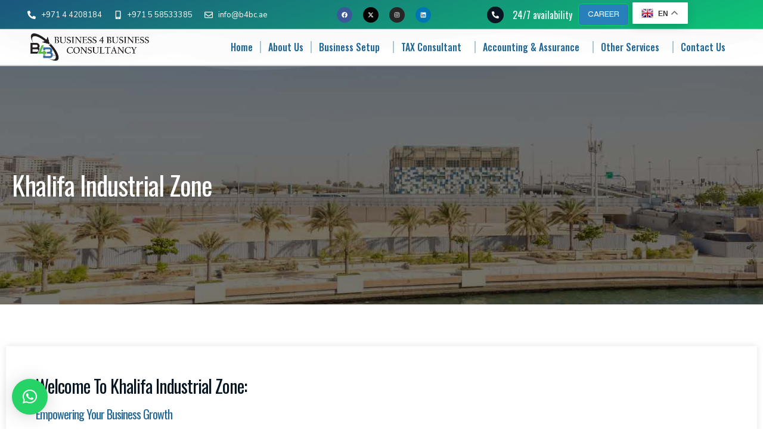

--- FILE ---
content_type: text/html; charset=UTF-8
request_url: https://www.b4bconsultancy.com/khalifa-industrial-zone/
body_size: 22045
content:
<!doctype html>
<html lang="en-US">
<head>
	<meta charset="UTF-8">
	<meta name="viewport" content="width=device-width, initial-scale=1">
	<link rel="profile" href="https://gmpg.org/xfn/11">
	<title>Khalifa Industrial Zone &#8211; B4B Consultancy</title>
<meta name='robots' content='max-image-preview:large' />
<link rel="alternate" type="application/rss+xml" title="B4B Consultancy &raquo; Feed" href="https://www.b4bconsultancy.com/feed/" />
<link rel="alternate" type="application/rss+xml" title="B4B Consultancy &raquo; Comments Feed" href="https://www.b4bconsultancy.com/comments/feed/" />
<link rel="alternate" title="oEmbed (JSON)" type="application/json+oembed" href="https://www.b4bconsultancy.com/wp-json/oembed/1.0/embed?url=https%3A%2F%2Fwww.b4bconsultancy.com%2Fkhalifa-industrial-zone%2F" />
<link rel="alternate" title="oEmbed (XML)" type="text/xml+oembed" href="https://www.b4bconsultancy.com/wp-json/oembed/1.0/embed?url=https%3A%2F%2Fwww.b4bconsultancy.com%2Fkhalifa-industrial-zone%2F&#038;format=xml" />
<style id='wp-img-auto-sizes-contain-inline-css'>
img:is([sizes=auto i],[sizes^="auto," i]){contain-intrinsic-size:3000px 1500px}
/*# sourceURL=wp-img-auto-sizes-contain-inline-css */
</style>
<style id='wp-emoji-styles-inline-css'>

	img.wp-smiley, img.emoji {
		display: inline !important;
		border: none !important;
		box-shadow: none !important;
		height: 1em !important;
		width: 1em !important;
		margin: 0 0.07em !important;
		vertical-align: -0.1em !important;
		background: none !important;
		padding: 0 !important;
	}
/*# sourceURL=wp-emoji-styles-inline-css */
</style>
<style id='classic-theme-styles-inline-css'>
/*! This file is auto-generated */
.wp-block-button__link{color:#fff;background-color:#32373c;border-radius:9999px;box-shadow:none;text-decoration:none;padding:calc(.667em + 2px) calc(1.333em + 2px);font-size:1.125em}.wp-block-file__button{background:#32373c;color:#fff;text-decoration:none}
/*# sourceURL=/wp-includes/css/classic-themes.min.css */
</style>
<link rel='stylesheet' id='rs-plugin-settings-css' href='https://www.b4bconsultancy.com/wp-content/plugins/revslider/public/assets/css/rs6.css?ver=6.3.3' media='all' />
<style id='rs-plugin-settings-inline-css'>
#rs-demo-id {}
/*# sourceURL=rs-plugin-settings-inline-css */
</style>
<link rel='stylesheet' id='sbttb-fonts-css' href='https://www.b4bconsultancy.com/wp-content/plugins/smooth-back-to-top-button/assets/css/sbttb-fonts.css?ver=1.1.14' media='all' />
<link rel='stylesheet' id='sbttb-style-css' href='https://www.b4bconsultancy.com/wp-content/plugins/smooth-back-to-top-button/assets/css/smooth-back-to-top-button.css?ver=1.1.14' media='all' />
<link rel='stylesheet' id='hello-elementor-css' href='https://www.b4bconsultancy.com/wp-content/themes/hello-elementor/style.min.css?ver=3.1.0' media='all' />
<link rel='stylesheet' id='hello-elementor-theme-style-css' href='https://www.b4bconsultancy.com/wp-content/themes/hello-elementor/theme.min.css?ver=3.1.0' media='all' />
<link rel='stylesheet' id='hello-elementor-header-footer-css' href='https://www.b4bconsultancy.com/wp-content/themes/hello-elementor/header-footer.min.css?ver=3.1.0' media='all' />
<link rel='stylesheet' id='elementor-frontend-css' href='https://www.b4bconsultancy.com/wp-content/plugins/elementor/assets/css/frontend-lite.min.css?ver=3.23.1' media='all' />
<link rel='stylesheet' id='elementor-post-123-css' href='https://www.b4bconsultancy.com/wp-content/uploads/elementor/css/post-123.css?ver=1722292878' media='all' />
<link rel='stylesheet' id='swiper-css' href='https://www.b4bconsultancy.com/wp-content/plugins/elementor/assets/lib/swiper/v8/css/swiper.min.css?ver=8.4.5' media='all' />
<link rel='stylesheet' id='elementor-pro-css' href='https://www.b4bconsultancy.com/wp-content/plugins/elementor-pro/assets/css/frontend-lite.min.css?ver=3.23.0' media='all' />
<link rel='stylesheet' id='elementor-global-css' href='https://www.b4bconsultancy.com/wp-content/uploads/elementor/css/global.css?ver=1722292879' media='all' />
<link rel='stylesheet' id='elementor-post-6387-css' href='https://www.b4bconsultancy.com/wp-content/uploads/elementor/css/post-6387.css?ver=1722404032' media='all' />
<link rel='stylesheet' id='elementor-post-162-css' href='https://www.b4bconsultancy.com/wp-content/uploads/elementor/css/post-162.css?ver=1723734941' media='all' />
<link rel='stylesheet' id='elementor-post-165-css' href='https://www.b4bconsultancy.com/wp-content/uploads/elementor/css/post-165.css?ver=1736357802' media='all' />
<link rel='stylesheet' id='qlwapp-css' href='https://www.b4bconsultancy.com/wp-content/plugins/wp-whatsapp-chat/build/frontend/css/style.css?ver=7.4.3' media='all' />
<link rel='stylesheet' id='qlwapp-icons-css' href='https://www.b4bconsultancy.com/wp-content/plugins/wp-whatsapp-chat-pro/assets/qlwapp-icons.min.css?ver=7.2.4' media='all' />
<link rel='stylesheet' id='google-fonts-1-css' href='https://fonts.googleapis.com/css?family=Oswald%3A100%2C100italic%2C200%2C200italic%2C300%2C300italic%2C400%2C400italic%2C500%2C500italic%2C600%2C600italic%2C700%2C700italic%2C800%2C800italic%2C900%2C900italic%7CNunito+Sans%3A100%2C100italic%2C200%2C200italic%2C300%2C300italic%2C400%2C400italic%2C500%2C500italic%2C600%2C600italic%2C700%2C700italic%2C800%2C800italic%2C900%2C900italic%7CInter%3A100%2C100italic%2C200%2C200italic%2C300%2C300italic%2C400%2C400italic%2C500%2C500italic%2C600%2C600italic%2C700%2C700italic%2C800%2C800italic%2C900%2C900italic%7CRoboto%3A100%2C100italic%2C200%2C200italic%2C300%2C300italic%2C400%2C400italic%2C500%2C500italic%2C600%2C600italic%2C700%2C700italic%2C800%2C800italic%2C900%2C900italic%7CSyne%3A100%2C100italic%2C200%2C200italic%2C300%2C300italic%2C400%2C400italic%2C500%2C500italic%2C600%2C600italic%2C700%2C700italic%2C800%2C800italic%2C900%2C900italic%7CAlef%3A100%2C100italic%2C200%2C200italic%2C300%2C300italic%2C400%2C400italic%2C500%2C500italic%2C600%2C600italic%2C700%2C700italic%2C800%2C800italic%2C900%2C900italic&#038;display=swap&#038;ver=6.9' media='all' />
<link rel="preconnect" href="https://fonts.gstatic.com/" crossorigin><script src="https://www.b4bconsultancy.com/wp-includes/js/jquery/jquery.min.js?ver=3.7.1" id="jquery-core-js"></script>
<script src="https://www.b4bconsultancy.com/wp-includes/js/jquery/jquery-migrate.min.js?ver=3.4.1" id="jquery-migrate-js"></script>
<script src="https://www.b4bconsultancy.com/wp-content/plugins/revslider/public/assets/js/rbtools.min.js?ver=6.3.3" id="tp-tools-js"></script>
<script src="https://www.b4bconsultancy.com/wp-content/plugins/revslider/public/assets/js/rs6.min.js?ver=6.3.3" id="revmin-js"></script>
<link rel="https://api.w.org/" href="https://www.b4bconsultancy.com/wp-json/" /><link rel="alternate" title="JSON" type="application/json" href="https://www.b4bconsultancy.com/wp-json/wp/v2/pages/6387" /><link rel="EditURI" type="application/rsd+xml" title="RSD" href="https://www.b4bconsultancy.com/xmlrpc.php?rsd" />
<meta name="generator" content="WordPress 6.9" />
<link rel="canonical" href="https://www.b4bconsultancy.com/khalifa-industrial-zone/" />
<link rel='shortlink' href='https://www.b4bconsultancy.com/?p=6387' />

            <style type="text/css">
                .progress-wrap {
                    bottom: 50px;
                    height: 50px;
                    width: 50px;
                    border-radius: 50px;
                    background-color: #ffffff;
                    box-shadow: inset 0 0 0 2px #81d742;
                }

                .progress-wrap.btn-left-side {
                    left: 50px;
                }

                .progress-wrap.btn-right-side {
                    right: 50px;
                }

                .progress-wrap::after {
                    width: 50px;
                    height: 50px;
                    color: #1e73be;
                    font-size: 24px;
                    content: '\e911';
                    line-height: 50px;
                }

                .progress-wrap:hover::after {
                    color: #63d611;
                }

                .progress-wrap svg.progress-circle path {
                    stroke: #1e73be;
                    stroke-width: 8px;
                }

                
                
                
            </style>

			<meta name="generator" content="Elementor 3.23.1; features: e_optimized_css_loading, e_font_icon_svg, additional_custom_breakpoints, e_lazyload; settings: css_print_method-external, google_font-enabled, font_display-swap">
<!--Start of Tawk.to Script-->
<script type="text/javascript">
var Tawk_API=Tawk_API||{}, Tawk_LoadStart=new Date();
(function(){
var s1=document.createElement("script"),s0=document.getElementsByTagName("script")[0];
s1.async=true;
s1.src='https://embed.tawk.to/66a01a5dbecc2fed69298e92/1i3gmdvso';
s1.charset='UTF-8';
s1.setAttribute('crossorigin','*');
s0.parentNode.insertBefore(s1,s0);
})();
</script>
<!--End of Tawk.to Script-->
			<style>
				.e-con.e-parent:nth-of-type(n+4):not(.e-lazyloaded):not(.e-no-lazyload),
				.e-con.e-parent:nth-of-type(n+4):not(.e-lazyloaded):not(.e-no-lazyload) * {
					background-image: none !important;
				}
				@media screen and (max-height: 1024px) {
					.e-con.e-parent:nth-of-type(n+3):not(.e-lazyloaded):not(.e-no-lazyload),
					.e-con.e-parent:nth-of-type(n+3):not(.e-lazyloaded):not(.e-no-lazyload) * {
						background-image: none !important;
					}
				}
				@media screen and (max-height: 640px) {
					.e-con.e-parent:nth-of-type(n+2):not(.e-lazyloaded):not(.e-no-lazyload),
					.e-con.e-parent:nth-of-type(n+2):not(.e-lazyloaded):not(.e-no-lazyload) * {
						background-image: none !important;
					}
				}
			</style>
			<meta name="generator" content="Powered by Slider Revolution 6.3.3 - responsive, Mobile-Friendly Slider Plugin for WordPress with comfortable drag and drop interface." />
<link rel="icon" href="https://www.b4bconsultancy.com/wp-content/uploads/2024/06/cropped-Fav-icon-last-32x32.png" sizes="32x32" />
<link rel="icon" href="https://www.b4bconsultancy.com/wp-content/uploads/2024/06/cropped-Fav-icon-last-192x192.png" sizes="192x192" />
<link rel="apple-touch-icon" href="https://www.b4bconsultancy.com/wp-content/uploads/2024/06/cropped-Fav-icon-last-180x180.png" />
<meta name="msapplication-TileImage" content="https://www.b4bconsultancy.com/wp-content/uploads/2024/06/cropped-Fav-icon-last-270x270.png" />
<script type="text/javascript">function setREVStartSize(e){
			//window.requestAnimationFrame(function() {				 
				window.RSIW = window.RSIW===undefined ? window.innerWidth : window.RSIW;	
				window.RSIH = window.RSIH===undefined ? window.innerHeight : window.RSIH;	
				try {								
					var pw = document.getElementById(e.c).parentNode.offsetWidth,
						newh;
					pw = pw===0 || isNaN(pw) ? window.RSIW : pw;
					e.tabw = e.tabw===undefined ? 0 : parseInt(e.tabw);
					e.thumbw = e.thumbw===undefined ? 0 : parseInt(e.thumbw);
					e.tabh = e.tabh===undefined ? 0 : parseInt(e.tabh);
					e.thumbh = e.thumbh===undefined ? 0 : parseInt(e.thumbh);
					e.tabhide = e.tabhide===undefined ? 0 : parseInt(e.tabhide);
					e.thumbhide = e.thumbhide===undefined ? 0 : parseInt(e.thumbhide);
					e.mh = e.mh===undefined || e.mh=="" || e.mh==="auto" ? 0 : parseInt(e.mh,0);		
					if(e.layout==="fullscreen" || e.l==="fullscreen") 						
						newh = Math.max(e.mh,window.RSIH);					
					else{					
						e.gw = Array.isArray(e.gw) ? e.gw : [e.gw];
						for (var i in e.rl) if (e.gw[i]===undefined || e.gw[i]===0) e.gw[i] = e.gw[i-1];					
						e.gh = e.el===undefined || e.el==="" || (Array.isArray(e.el) && e.el.length==0)? e.gh : e.el;
						e.gh = Array.isArray(e.gh) ? e.gh : [e.gh];
						for (var i in e.rl) if (e.gh[i]===undefined || e.gh[i]===0) e.gh[i] = e.gh[i-1];
											
						var nl = new Array(e.rl.length),
							ix = 0,						
							sl;					
						e.tabw = e.tabhide>=pw ? 0 : e.tabw;
						e.thumbw = e.thumbhide>=pw ? 0 : e.thumbw;
						e.tabh = e.tabhide>=pw ? 0 : e.tabh;
						e.thumbh = e.thumbhide>=pw ? 0 : e.thumbh;					
						for (var i in e.rl) nl[i] = e.rl[i]<window.RSIW ? 0 : e.rl[i];
						sl = nl[0];									
						for (var i in nl) if (sl>nl[i] && nl[i]>0) { sl = nl[i]; ix=i;}															
						var m = pw>(e.gw[ix]+e.tabw+e.thumbw) ? 1 : (pw-(e.tabw+e.thumbw)) / (e.gw[ix]);					
						newh =  (e.gh[ix] * m) + (e.tabh + e.thumbh);
					}				
					if(window.rs_init_css===undefined) window.rs_init_css = document.head.appendChild(document.createElement("style"));					
					document.getElementById(e.c).height = newh+"px";
					window.rs_init_css.innerHTML += "#"+e.c+"_wrapper { height: "+newh+"px }";				
				} catch(e){
					console.log("Failure at Presize of Slider:" + e)
				}					   
			//});
		  };</script>
		<style id="wp-custom-css">
			h1,h2,h3,h4,h5,h6 {
	font-family: 'Oswald'!important;
	font-weight: 400 !important;
}
.gt_float_switcher .gt-selected .gt-current-lang {
	padding: 4px 10px;
	font-size: 12px !important;
}
.gt_float_switcher img {
	width: 20px!important;
}
.progress-wrap.btn-right-side {
	right: 30px;
	bottom: 100px;
}
p{
	font-size:17px;
}		</style>
					<style>
				:root {
				--qlwapp-scheme-font-family:inherit;--qlwapp-scheme-font-size:16px;--qlwapp-scheme-icon-size:60px;--qlwapp-scheme-icon-font-size:24px;--qlwapp-scheme-box-message-word-break:break-all;				}
			</style>
			<style id='global-styles-inline-css'>
:root{--wp--preset--aspect-ratio--square: 1;--wp--preset--aspect-ratio--4-3: 4/3;--wp--preset--aspect-ratio--3-4: 3/4;--wp--preset--aspect-ratio--3-2: 3/2;--wp--preset--aspect-ratio--2-3: 2/3;--wp--preset--aspect-ratio--16-9: 16/9;--wp--preset--aspect-ratio--9-16: 9/16;--wp--preset--color--black: #000000;--wp--preset--color--cyan-bluish-gray: #abb8c3;--wp--preset--color--white: #ffffff;--wp--preset--color--pale-pink: #f78da7;--wp--preset--color--vivid-red: #cf2e2e;--wp--preset--color--luminous-vivid-orange: #ff6900;--wp--preset--color--luminous-vivid-amber: #fcb900;--wp--preset--color--light-green-cyan: #7bdcb5;--wp--preset--color--vivid-green-cyan: #00d084;--wp--preset--color--pale-cyan-blue: #8ed1fc;--wp--preset--color--vivid-cyan-blue: #0693e3;--wp--preset--color--vivid-purple: #9b51e0;--wp--preset--gradient--vivid-cyan-blue-to-vivid-purple: linear-gradient(135deg,rgb(6,147,227) 0%,rgb(155,81,224) 100%);--wp--preset--gradient--light-green-cyan-to-vivid-green-cyan: linear-gradient(135deg,rgb(122,220,180) 0%,rgb(0,208,130) 100%);--wp--preset--gradient--luminous-vivid-amber-to-luminous-vivid-orange: linear-gradient(135deg,rgb(252,185,0) 0%,rgb(255,105,0) 100%);--wp--preset--gradient--luminous-vivid-orange-to-vivid-red: linear-gradient(135deg,rgb(255,105,0) 0%,rgb(207,46,46) 100%);--wp--preset--gradient--very-light-gray-to-cyan-bluish-gray: linear-gradient(135deg,rgb(238,238,238) 0%,rgb(169,184,195) 100%);--wp--preset--gradient--cool-to-warm-spectrum: linear-gradient(135deg,rgb(74,234,220) 0%,rgb(151,120,209) 20%,rgb(207,42,186) 40%,rgb(238,44,130) 60%,rgb(251,105,98) 80%,rgb(254,248,76) 100%);--wp--preset--gradient--blush-light-purple: linear-gradient(135deg,rgb(255,206,236) 0%,rgb(152,150,240) 100%);--wp--preset--gradient--blush-bordeaux: linear-gradient(135deg,rgb(254,205,165) 0%,rgb(254,45,45) 50%,rgb(107,0,62) 100%);--wp--preset--gradient--luminous-dusk: linear-gradient(135deg,rgb(255,203,112) 0%,rgb(199,81,192) 50%,rgb(65,88,208) 100%);--wp--preset--gradient--pale-ocean: linear-gradient(135deg,rgb(255,245,203) 0%,rgb(182,227,212) 50%,rgb(51,167,181) 100%);--wp--preset--gradient--electric-grass: linear-gradient(135deg,rgb(202,248,128) 0%,rgb(113,206,126) 100%);--wp--preset--gradient--midnight: linear-gradient(135deg,rgb(2,3,129) 0%,rgb(40,116,252) 100%);--wp--preset--font-size--small: 13px;--wp--preset--font-size--medium: 20px;--wp--preset--font-size--large: 36px;--wp--preset--font-size--x-large: 42px;--wp--preset--spacing--20: 0.44rem;--wp--preset--spacing--30: 0.67rem;--wp--preset--spacing--40: 1rem;--wp--preset--spacing--50: 1.5rem;--wp--preset--spacing--60: 2.25rem;--wp--preset--spacing--70: 3.38rem;--wp--preset--spacing--80: 5.06rem;--wp--preset--shadow--natural: 6px 6px 9px rgba(0, 0, 0, 0.2);--wp--preset--shadow--deep: 12px 12px 50px rgba(0, 0, 0, 0.4);--wp--preset--shadow--sharp: 6px 6px 0px rgba(0, 0, 0, 0.2);--wp--preset--shadow--outlined: 6px 6px 0px -3px rgb(255, 255, 255), 6px 6px rgb(0, 0, 0);--wp--preset--shadow--crisp: 6px 6px 0px rgb(0, 0, 0);}:where(.is-layout-flex){gap: 0.5em;}:where(.is-layout-grid){gap: 0.5em;}body .is-layout-flex{display: flex;}.is-layout-flex{flex-wrap: wrap;align-items: center;}.is-layout-flex > :is(*, div){margin: 0;}body .is-layout-grid{display: grid;}.is-layout-grid > :is(*, div){margin: 0;}:where(.wp-block-columns.is-layout-flex){gap: 2em;}:where(.wp-block-columns.is-layout-grid){gap: 2em;}:where(.wp-block-post-template.is-layout-flex){gap: 1.25em;}:where(.wp-block-post-template.is-layout-grid){gap: 1.25em;}.has-black-color{color: var(--wp--preset--color--black) !important;}.has-cyan-bluish-gray-color{color: var(--wp--preset--color--cyan-bluish-gray) !important;}.has-white-color{color: var(--wp--preset--color--white) !important;}.has-pale-pink-color{color: var(--wp--preset--color--pale-pink) !important;}.has-vivid-red-color{color: var(--wp--preset--color--vivid-red) !important;}.has-luminous-vivid-orange-color{color: var(--wp--preset--color--luminous-vivid-orange) !important;}.has-luminous-vivid-amber-color{color: var(--wp--preset--color--luminous-vivid-amber) !important;}.has-light-green-cyan-color{color: var(--wp--preset--color--light-green-cyan) !important;}.has-vivid-green-cyan-color{color: var(--wp--preset--color--vivid-green-cyan) !important;}.has-pale-cyan-blue-color{color: var(--wp--preset--color--pale-cyan-blue) !important;}.has-vivid-cyan-blue-color{color: var(--wp--preset--color--vivid-cyan-blue) !important;}.has-vivid-purple-color{color: var(--wp--preset--color--vivid-purple) !important;}.has-black-background-color{background-color: var(--wp--preset--color--black) !important;}.has-cyan-bluish-gray-background-color{background-color: var(--wp--preset--color--cyan-bluish-gray) !important;}.has-white-background-color{background-color: var(--wp--preset--color--white) !important;}.has-pale-pink-background-color{background-color: var(--wp--preset--color--pale-pink) !important;}.has-vivid-red-background-color{background-color: var(--wp--preset--color--vivid-red) !important;}.has-luminous-vivid-orange-background-color{background-color: var(--wp--preset--color--luminous-vivid-orange) !important;}.has-luminous-vivid-amber-background-color{background-color: var(--wp--preset--color--luminous-vivid-amber) !important;}.has-light-green-cyan-background-color{background-color: var(--wp--preset--color--light-green-cyan) !important;}.has-vivid-green-cyan-background-color{background-color: var(--wp--preset--color--vivid-green-cyan) !important;}.has-pale-cyan-blue-background-color{background-color: var(--wp--preset--color--pale-cyan-blue) !important;}.has-vivid-cyan-blue-background-color{background-color: var(--wp--preset--color--vivid-cyan-blue) !important;}.has-vivid-purple-background-color{background-color: var(--wp--preset--color--vivid-purple) !important;}.has-black-border-color{border-color: var(--wp--preset--color--black) !important;}.has-cyan-bluish-gray-border-color{border-color: var(--wp--preset--color--cyan-bluish-gray) !important;}.has-white-border-color{border-color: var(--wp--preset--color--white) !important;}.has-pale-pink-border-color{border-color: var(--wp--preset--color--pale-pink) !important;}.has-vivid-red-border-color{border-color: var(--wp--preset--color--vivid-red) !important;}.has-luminous-vivid-orange-border-color{border-color: var(--wp--preset--color--luminous-vivid-orange) !important;}.has-luminous-vivid-amber-border-color{border-color: var(--wp--preset--color--luminous-vivid-amber) !important;}.has-light-green-cyan-border-color{border-color: var(--wp--preset--color--light-green-cyan) !important;}.has-vivid-green-cyan-border-color{border-color: var(--wp--preset--color--vivid-green-cyan) !important;}.has-pale-cyan-blue-border-color{border-color: var(--wp--preset--color--pale-cyan-blue) !important;}.has-vivid-cyan-blue-border-color{border-color: var(--wp--preset--color--vivid-cyan-blue) !important;}.has-vivid-purple-border-color{border-color: var(--wp--preset--color--vivid-purple) !important;}.has-vivid-cyan-blue-to-vivid-purple-gradient-background{background: var(--wp--preset--gradient--vivid-cyan-blue-to-vivid-purple) !important;}.has-light-green-cyan-to-vivid-green-cyan-gradient-background{background: var(--wp--preset--gradient--light-green-cyan-to-vivid-green-cyan) !important;}.has-luminous-vivid-amber-to-luminous-vivid-orange-gradient-background{background: var(--wp--preset--gradient--luminous-vivid-amber-to-luminous-vivid-orange) !important;}.has-luminous-vivid-orange-to-vivid-red-gradient-background{background: var(--wp--preset--gradient--luminous-vivid-orange-to-vivid-red) !important;}.has-very-light-gray-to-cyan-bluish-gray-gradient-background{background: var(--wp--preset--gradient--very-light-gray-to-cyan-bluish-gray) !important;}.has-cool-to-warm-spectrum-gradient-background{background: var(--wp--preset--gradient--cool-to-warm-spectrum) !important;}.has-blush-light-purple-gradient-background{background: var(--wp--preset--gradient--blush-light-purple) !important;}.has-blush-bordeaux-gradient-background{background: var(--wp--preset--gradient--blush-bordeaux) !important;}.has-luminous-dusk-gradient-background{background: var(--wp--preset--gradient--luminous-dusk) !important;}.has-pale-ocean-gradient-background{background: var(--wp--preset--gradient--pale-ocean) !important;}.has-electric-grass-gradient-background{background: var(--wp--preset--gradient--electric-grass) !important;}.has-midnight-gradient-background{background: var(--wp--preset--gradient--midnight) !important;}.has-small-font-size{font-size: var(--wp--preset--font-size--small) !important;}.has-medium-font-size{font-size: var(--wp--preset--font-size--medium) !important;}.has-large-font-size{font-size: var(--wp--preset--font-size--large) !important;}.has-x-large-font-size{font-size: var(--wp--preset--font-size--x-large) !important;}
/*# sourceURL=global-styles-inline-css */
</style>
<link rel='stylesheet' id='e-animations-css' href='https://www.b4bconsultancy.com/wp-content/plugins/elementor/assets/lib/animations/animations.min.css?ver=3.23.1' media='all' />
</head>
<body class="wp-singular page-template-default page page-id-6387 wp-theme-hello-elementor elementor-default elementor-kit-123 elementor-page elementor-page-6387">


<a class="skip-link screen-reader-text" href="#content">Skip to content</a>

		<div data-elementor-type="header" data-elementor-id="162" class="elementor elementor-162 elementor-location-header" data-elementor-post-type="elementor_library">
					<section class="elementor-section elementor-top-section elementor-element elementor-element-940e52f elementor-section-full_width elementor-section-height-default elementor-section-height-default" data-id="940e52f" data-element_type="section" data-settings="{&quot;background_background&quot;:&quot;gradient&quot;}">
						<div class="elementor-container elementor-column-gap-default">
					<div class="elementor-column elementor-col-25 elementor-top-column elementor-element elementor-element-3050221" data-id="3050221" data-element_type="column">
			<div class="elementor-widget-wrap elementor-element-populated">
						<div class="elementor-element elementor-element-20b8f1a elementor-icon-list--layout-inline elementor-mobile-align-left elementor-list-item-link-full_width elementor-widget elementor-widget-icon-list" data-id="20b8f1a" data-element_type="widget" data-widget_type="icon-list.default">
				<div class="elementor-widget-container">
			<link rel="stylesheet" href="https://www.b4bconsultancy.com/wp-content/plugins/elementor/assets/css/widget-icon-list.min.css">		<ul class="elementor-icon-list-items elementor-inline-items">
							<li class="elementor-icon-list-item elementor-inline-item">
											<a href="tel:+971%2044208184">

												<span class="elementor-icon-list-icon">
							<svg aria-hidden="true" class="e-font-icon-svg e-fas-phone-alt" viewBox="0 0 512 512" xmlns="http://www.w3.org/2000/svg"><path d="M497.39 361.8l-112-48a24 24 0 0 0-28 6.9l-49.6 60.6A370.66 370.66 0 0 1 130.6 204.11l60.6-49.6a23.94 23.94 0 0 0 6.9-28l-48-112A24.16 24.16 0 0 0 122.6.61l-104 24A24 24 0 0 0 0 48c0 256.5 207.9 464 464 464a24 24 0 0 0 23.4-18.6l24-104a24.29 24.29 0 0 0-14.01-27.6z"></path></svg>						</span>
										<span class="elementor-icon-list-text">+971 4 4208184</span>
											</a>
									</li>
								<li class="elementor-icon-list-item elementor-inline-item">
											<a href="tel:+971558533385">

												<span class="elementor-icon-list-icon">
							<svg aria-hidden="true" class="e-font-icon-svg e-fas-mobile-alt" viewBox="0 0 320 512" xmlns="http://www.w3.org/2000/svg"><path d="M272 0H48C21.5 0 0 21.5 0 48v416c0 26.5 21.5 48 48 48h224c26.5 0 48-21.5 48-48V48c0-26.5-21.5-48-48-48zM160 480c-17.7 0-32-14.3-32-32s14.3-32 32-32 32 14.3 32 32-14.3 32-32 32zm112-108c0 6.6-5.4 12-12 12H60c-6.6 0-12-5.4-12-12V60c0-6.6 5.4-12 12-12h200c6.6 0 12 5.4 12 12v312z"></path></svg>						</span>
										<span class="elementor-icon-list-text">+971 5 58533385</span>
											</a>
									</li>
								<li class="elementor-icon-list-item elementor-inline-item">
											<a href="mailto:info@b4bc.ae">

												<span class="elementor-icon-list-icon">
							<svg aria-hidden="true" class="e-font-icon-svg e-far-envelope" viewBox="0 0 512 512" xmlns="http://www.w3.org/2000/svg"><path d="M464 64H48C21.49 64 0 85.49 0 112v288c0 26.51 21.49 48 48 48h416c26.51 0 48-21.49 48-48V112c0-26.51-21.49-48-48-48zm0 48v40.805c-22.422 18.259-58.168 46.651-134.587 106.49-16.841 13.247-50.201 45.072-73.413 44.701-23.208.375-56.579-31.459-73.413-44.701C106.18 199.465 70.425 171.067 48 152.805V112h416zM48 400V214.398c22.914 18.251 55.409 43.862 104.938 82.646 21.857 17.205 60.134 55.186 103.062 54.955 42.717.231 80.509-37.199 103.053-54.947 49.528-38.783 82.032-64.401 104.947-82.653V400H48z"></path></svg>						</span>
										<span class="elementor-icon-list-text">info@b4bc.ae</span>
											</a>
									</li>
						</ul>
				</div>
				</div>
					</div>
		</div>
				<div class="elementor-column elementor-col-25 elementor-top-column elementor-element elementor-element-3c4af7d" data-id="3c4af7d" data-element_type="column">
			<div class="elementor-widget-wrap elementor-element-populated">
						<div class="elementor-element elementor-element-9afcf6b elementor-shape-circle e-grid-align-right e-grid-align-mobile-center e-grid-align-tablet-center elementor-grid-0 elementor-widget elementor-widget-social-icons" data-id="9afcf6b" data-element_type="widget" data-widget_type="social-icons.default">
				<div class="elementor-widget-container">
			<style>/*! elementor - v3.23.0 - 15-07-2024 */
.elementor-widget-social-icons.elementor-grid-0 .elementor-widget-container,.elementor-widget-social-icons.elementor-grid-mobile-0 .elementor-widget-container,.elementor-widget-social-icons.elementor-grid-tablet-0 .elementor-widget-container{line-height:1;font-size:0}.elementor-widget-social-icons:not(.elementor-grid-0):not(.elementor-grid-tablet-0):not(.elementor-grid-mobile-0) .elementor-grid{display:inline-grid}.elementor-widget-social-icons .elementor-grid{grid-column-gap:var(--grid-column-gap,5px);grid-row-gap:var(--grid-row-gap,5px);grid-template-columns:var(--grid-template-columns);justify-content:var(--justify-content,center);justify-items:var(--justify-content,center)}.elementor-icon.elementor-social-icon{font-size:var(--icon-size,25px);line-height:var(--icon-size,25px);width:calc(var(--icon-size, 25px) + 2 * var(--icon-padding, .5em));height:calc(var(--icon-size, 25px) + 2 * var(--icon-padding, .5em))}.elementor-social-icon{--e-social-icon-icon-color:#fff;display:inline-flex;background-color:#69727d;align-items:center;justify-content:center;text-align:center;cursor:pointer}.elementor-social-icon i{color:var(--e-social-icon-icon-color)}.elementor-social-icon svg{fill:var(--e-social-icon-icon-color)}.elementor-social-icon:last-child{margin:0}.elementor-social-icon:hover{opacity:.9;color:#fff}.elementor-social-icon-android{background-color:#a4c639}.elementor-social-icon-apple{background-color:#999}.elementor-social-icon-behance{background-color:#1769ff}.elementor-social-icon-bitbucket{background-color:#205081}.elementor-social-icon-codepen{background-color:#000}.elementor-social-icon-delicious{background-color:#39f}.elementor-social-icon-deviantart{background-color:#05cc47}.elementor-social-icon-digg{background-color:#005be2}.elementor-social-icon-dribbble{background-color:#ea4c89}.elementor-social-icon-elementor{background-color:#d30c5c}.elementor-social-icon-envelope{background-color:#ea4335}.elementor-social-icon-facebook,.elementor-social-icon-facebook-f{background-color:#3b5998}.elementor-social-icon-flickr{background-color:#0063dc}.elementor-social-icon-foursquare{background-color:#2d5be3}.elementor-social-icon-free-code-camp,.elementor-social-icon-freecodecamp{background-color:#006400}.elementor-social-icon-github{background-color:#333}.elementor-social-icon-gitlab{background-color:#e24329}.elementor-social-icon-globe{background-color:#69727d}.elementor-social-icon-google-plus,.elementor-social-icon-google-plus-g{background-color:#dd4b39}.elementor-social-icon-houzz{background-color:#7ac142}.elementor-social-icon-instagram{background-color:#262626}.elementor-social-icon-jsfiddle{background-color:#487aa2}.elementor-social-icon-link{background-color:#818a91}.elementor-social-icon-linkedin,.elementor-social-icon-linkedin-in{background-color:#0077b5}.elementor-social-icon-medium{background-color:#00ab6b}.elementor-social-icon-meetup{background-color:#ec1c40}.elementor-social-icon-mixcloud{background-color:#273a4b}.elementor-social-icon-odnoklassniki{background-color:#f4731c}.elementor-social-icon-pinterest{background-color:#bd081c}.elementor-social-icon-product-hunt{background-color:#da552f}.elementor-social-icon-reddit{background-color:#ff4500}.elementor-social-icon-rss{background-color:#f26522}.elementor-social-icon-shopping-cart{background-color:#4caf50}.elementor-social-icon-skype{background-color:#00aff0}.elementor-social-icon-slideshare{background-color:#0077b5}.elementor-social-icon-snapchat{background-color:#fffc00}.elementor-social-icon-soundcloud{background-color:#f80}.elementor-social-icon-spotify{background-color:#2ebd59}.elementor-social-icon-stack-overflow{background-color:#fe7a15}.elementor-social-icon-steam{background-color:#00adee}.elementor-social-icon-stumbleupon{background-color:#eb4924}.elementor-social-icon-telegram{background-color:#2ca5e0}.elementor-social-icon-threads{background-color:#000}.elementor-social-icon-thumb-tack{background-color:#1aa1d8}.elementor-social-icon-tripadvisor{background-color:#589442}.elementor-social-icon-tumblr{background-color:#35465c}.elementor-social-icon-twitch{background-color:#6441a5}.elementor-social-icon-twitter{background-color:#1da1f2}.elementor-social-icon-viber{background-color:#665cac}.elementor-social-icon-vimeo{background-color:#1ab7ea}.elementor-social-icon-vk{background-color:#45668e}.elementor-social-icon-weibo{background-color:#dd2430}.elementor-social-icon-weixin{background-color:#31a918}.elementor-social-icon-whatsapp{background-color:#25d366}.elementor-social-icon-wordpress{background-color:#21759b}.elementor-social-icon-x-twitter{background-color:#000}.elementor-social-icon-xing{background-color:#026466}.elementor-social-icon-yelp{background-color:#af0606}.elementor-social-icon-youtube{background-color:#cd201f}.elementor-social-icon-500px{background-color:#0099e5}.elementor-shape-rounded .elementor-icon.elementor-social-icon{border-radius:10%}.elementor-shape-circle .elementor-icon.elementor-social-icon{border-radius:50%}</style>		<div class="elementor-social-icons-wrapper elementor-grid">
							<span class="elementor-grid-item">
					<a class="elementor-icon elementor-social-icon elementor-social-icon-facebook elementor-repeater-item-e356c3f" href="https://www.facebook.com/business4businessconsultancyDMCC/" target="_blank">
						<span class="elementor-screen-only">Facebook</span>
						<svg class="e-font-icon-svg e-fab-facebook" viewBox="0 0 512 512" xmlns="http://www.w3.org/2000/svg"><path d="M504 256C504 119 393 8 256 8S8 119 8 256c0 123.78 90.69 226.38 209.25 245V327.69h-63V256h63v-54.64c0-62.15 37-96.48 93.67-96.48 27.14 0 55.52 4.84 55.52 4.84v61h-31.28c-30.8 0-40.41 19.12-40.41 38.73V256h68.78l-11 71.69h-57.78V501C413.31 482.38 504 379.78 504 256z"></path></svg>					</a>
				</span>
							<span class="elementor-grid-item">
					<a class="elementor-icon elementor-social-icon elementor-social-icon-x-twitter elementor-repeater-item-00431f5" href="https://twitter.com/b4bconsultancy" target="_blank">
						<span class="elementor-screen-only">X-twitter</span>
						<svg class="e-font-icon-svg e-fab-x-twitter" viewBox="0 0 512 512" xmlns="http://www.w3.org/2000/svg"><path d="M389.2 48h70.6L305.6 224.2 487 464H345L233.7 318.6 106.5 464H35.8L200.7 275.5 26.8 48H172.4L272.9 180.9 389.2 48zM364.4 421.8h39.1L151.1 88h-42L364.4 421.8z"></path></svg>					</a>
				</span>
							<span class="elementor-grid-item">
					<a class="elementor-icon elementor-social-icon elementor-social-icon-instagram elementor-repeater-item-c9fcb6d" href="https://www.instagram.com/b4bconsultancy/" target="_blank">
						<span class="elementor-screen-only">Instagram</span>
						<svg class="e-font-icon-svg e-fab-instagram" viewBox="0 0 448 512" xmlns="http://www.w3.org/2000/svg"><path d="M224.1 141c-63.6 0-114.9 51.3-114.9 114.9s51.3 114.9 114.9 114.9S339 319.5 339 255.9 287.7 141 224.1 141zm0 189.6c-41.1 0-74.7-33.5-74.7-74.7s33.5-74.7 74.7-74.7 74.7 33.5 74.7 74.7-33.6 74.7-74.7 74.7zm146.4-194.3c0 14.9-12 26.8-26.8 26.8-14.9 0-26.8-12-26.8-26.8s12-26.8 26.8-26.8 26.8 12 26.8 26.8zm76.1 27.2c-1.7-35.9-9.9-67.7-36.2-93.9-26.2-26.2-58-34.4-93.9-36.2-37-2.1-147.9-2.1-184.9 0-35.8 1.7-67.6 9.9-93.9 36.1s-34.4 58-36.2 93.9c-2.1 37-2.1 147.9 0 184.9 1.7 35.9 9.9 67.7 36.2 93.9s58 34.4 93.9 36.2c37 2.1 147.9 2.1 184.9 0 35.9-1.7 67.7-9.9 93.9-36.2 26.2-26.2 34.4-58 36.2-93.9 2.1-37 2.1-147.8 0-184.8zM398.8 388c-7.8 19.6-22.9 34.7-42.6 42.6-29.5 11.7-99.5 9-132.1 9s-102.7 2.6-132.1-9c-19.6-7.8-34.7-22.9-42.6-42.6-11.7-29.5-9-99.5-9-132.1s-2.6-102.7 9-132.1c7.8-19.6 22.9-34.7 42.6-42.6 29.5-11.7 99.5-9 132.1-9s102.7-2.6 132.1 9c19.6 7.8 34.7 22.9 42.6 42.6 11.7 29.5 9 99.5 9 132.1s2.7 102.7-9 132.1z"></path></svg>					</a>
				</span>
							<span class="elementor-grid-item">
					<a class="elementor-icon elementor-social-icon elementor-social-icon-linkedin elementor-repeater-item-4233a5f" href="https://www.linkedin.com/in/b4b-business-consultancy-403722219/?original_referer=&#038;originalSubdomain=ae" target="_blank">
						<span class="elementor-screen-only">Linkedin</span>
						<svg class="e-font-icon-svg e-fab-linkedin" viewBox="0 0 448 512" xmlns="http://www.w3.org/2000/svg"><path d="M416 32H31.9C14.3 32 0 46.5 0 64.3v383.4C0 465.5 14.3 480 31.9 480H416c17.6 0 32-14.5 32-32.3V64.3c0-17.8-14.4-32.3-32-32.3zM135.4 416H69V202.2h66.5V416zm-33.2-243c-21.3 0-38.5-17.3-38.5-38.5S80.9 96 102.2 96c21.2 0 38.5 17.3 38.5 38.5 0 21.3-17.2 38.5-38.5 38.5zm282.1 243h-66.4V312c0-24.8-.5-56.7-34.5-56.7-34.6 0-39.9 27-39.9 54.9V416h-66.4V202.2h63.7v29.2h.9c8.9-16.8 30.6-34.5 62.9-34.5 67.2 0 79.7 44.3 79.7 101.9V416z"></path></svg>					</a>
				</span>
					</div>
				</div>
				</div>
					</div>
		</div>
				<div class="elementor-column elementor-col-25 elementor-top-column elementor-element elementor-element-2287bba" data-id="2287bba" data-element_type="column">
			<div class="elementor-widget-wrap elementor-element-populated">
						<div class="elementor-element elementor-element-919a66b elementor-view-stacked elementor-position-left elementor-vertical-align-middle elementor-widget__width-auto elementor-mobile-position-left elementor-vertical-align-middle elementor-shape-circle elementor-widget elementor-widget-icon-box" data-id="919a66b" data-element_type="widget" data-widget_type="icon-box.default">
				<div class="elementor-widget-container">
			<link rel="stylesheet" href="https://www.b4bconsultancy.com/wp-content/plugins/elementor/assets/css/widget-icon-box.min.css">		<div class="elementor-icon-box-wrapper">

						<div class="elementor-icon-box-icon">
				<a href="tel:+971%205%2058533385" class="elementor-icon elementor-animation-" tabindex="-1">
				<svg aria-hidden="true" class="e-font-icon-svg e-fas-phone-alt" viewBox="0 0 512 512" xmlns="http://www.w3.org/2000/svg"><path d="M497.39 361.8l-112-48a24 24 0 0 0-28 6.9l-49.6 60.6A370.66 370.66 0 0 1 130.6 204.11l60.6-49.6a23.94 23.94 0 0 0 6.9-28l-48-112A24.16 24.16 0 0 0 122.6.61l-104 24A24 24 0 0 0 0 48c0 256.5 207.9 464 464 464a24 24 0 0 0 23.4-18.6l24-104a24.29 24.29 0 0 0-14.01-27.6z"></path></svg>				</a>
			</div>
			
						<div class="elementor-icon-box-content">

									<h3 class="elementor-icon-box-title">
						<a href="tel:+971%205%2058533385" >
							24/7 availability						</a>
					</h3>
				
				
			</div>
			
		</div>
				</div>
				</div>
				<div class="elementor-element elementor-element-b67ff6f elementor-widget__width-auto elementor-widget elementor-widget-button" data-id="b67ff6f" data-element_type="widget" data-widget_type="button.default">
				<div class="elementor-widget-container">
					<div class="elementor-button-wrapper">
			<a class="elementor-button elementor-button-link elementor-size-sm" href="https://www.b4bconsultancy.com/index.php/career/">
						<span class="elementor-button-content-wrapper">
									<span class="elementor-button-text">Career</span>
					</span>
					</a>
		</div>
				</div>
				</div>
					</div>
		</div>
				<div class="elementor-column elementor-col-25 elementor-top-column elementor-element elementor-element-01220f3" data-id="01220f3" data-element_type="column">
			<div class="elementor-widget-wrap elementor-element-populated">
						<div class="elementor-element elementor-element-33cc656 elementor-absolute elementor-widget elementor-widget-shortcode" data-id="33cc656" data-element_type="widget" data-settings="{&quot;_position&quot;:&quot;absolute&quot;}" data-widget_type="shortcode.default">
				<div class="elementor-widget-container">
					<div class="elementor-shortcode"><div class="gtranslate_wrapper" id="gt-wrapper-55817640"></div></div>
				</div>
				</div>
					</div>
		</div>
					</div>
		</section>
				<section class="elementor-section elementor-top-section elementor-element elementor-element-e01b2d7 elementor-section-full_width elementor-section-height-default elementor-section-height-default" data-id="e01b2d7" data-element_type="section" data-settings="{&quot;background_background&quot;:&quot;classic&quot;,&quot;sticky&quot;:&quot;top&quot;,&quot;shape_divider_top&quot;:&quot;mountains&quot;,&quot;sticky_on&quot;:[&quot;desktop&quot;,&quot;tablet&quot;,&quot;mobile&quot;],&quot;sticky_offset&quot;:0,&quot;sticky_effects_offset&quot;:0}">
					<div class="elementor-shape elementor-shape-top" data-negative="false">
			<svg xmlns="http://www.w3.org/2000/svg" viewBox="0 0 1000 100" preserveAspectRatio="none">
	<path class="elementor-shape-fill" opacity="0.33" d="M473,67.3c-203.9,88.3-263.1-34-320.3,0C66,119.1,0,59.7,0,59.7V0h1000v59.7 c0,0-62.1,26.1-94.9,29.3c-32.8,3.3-62.8-12.3-75.8-22.1C806,49.6,745.3,8.7,694.9,4.7S492.4,59,473,67.3z"/>
	<path class="elementor-shape-fill" opacity="0.66" d="M734,67.3c-45.5,0-77.2-23.2-129.1-39.1c-28.6-8.7-150.3-10.1-254,39.1 s-91.7-34.4-149.2,0C115.7,118.3,0,39.8,0,39.8V0h1000v36.5c0,0-28.2-18.5-92.1-18.5C810.2,18.1,775.7,67.3,734,67.3z"/>
	<path class="elementor-shape-fill" d="M766.1,28.9c-200-57.5-266,65.5-395.1,19.5C242,1.8,242,5.4,184.8,20.6C128,35.8,132.3,44.9,89.9,52.5C28.6,63.7,0,0,0,0 h1000c0,0-9.9,40.9-83.6,48.1S829.6,47,766.1,28.9z"/>
</svg>		</div>
					<div class="elementor-container elementor-column-gap-default">
					<div class="elementor-column elementor-col-100 elementor-top-column elementor-element elementor-element-d3dec2b" data-id="d3dec2b" data-element_type="column">
			<div class="elementor-widget-wrap elementor-element-populated">
						<section class="elementor-section elementor-inner-section elementor-element elementor-element-071fbad elementor-section-full_width elementor-section-height-default elementor-section-height-default" data-id="071fbad" data-element_type="section" data-settings="{&quot;background_background&quot;:&quot;classic&quot;}">
						<div class="elementor-container elementor-column-gap-no">
					<div class="elementor-column elementor-col-50 elementor-inner-column elementor-element elementor-element-72be699" data-id="72be699" data-element_type="column" data-settings="{&quot;background_background&quot;:&quot;classic&quot;}">
			<div class="elementor-widget-wrap elementor-element-populated">
						<div class="elementor-element elementor-element-66ce47f elementor-widget elementor-widget-image" data-id="66ce47f" data-element_type="widget" data-widget_type="image.default">
				<div class="elementor-widget-container">
			<style>/*! elementor - v3.23.0 - 15-07-2024 */
.elementor-widget-image{text-align:center}.elementor-widget-image a{display:inline-block}.elementor-widget-image a img[src$=".svg"]{width:48px}.elementor-widget-image img{vertical-align:middle;display:inline-block}</style>											<a href="https://www.b4bconsultancy.com">
							<img fetchpriority="high" width="1937" height="451" src="https://www.b4bconsultancy.com/wp-content/uploads/2024/03/new-last-b4b.png" class="attachment-full size-full wp-image-8423" alt="" srcset="https://www.b4bconsultancy.com/wp-content/uploads/2024/03/new-last-b4b.png 1937w, https://www.b4bconsultancy.com/wp-content/uploads/2024/03/new-last-b4b-300x70.png 300w, https://www.b4bconsultancy.com/wp-content/uploads/2024/03/new-last-b4b-1024x238.png 1024w, https://www.b4bconsultancy.com/wp-content/uploads/2024/03/new-last-b4b-768x179.png 768w, https://www.b4bconsultancy.com/wp-content/uploads/2024/03/new-last-b4b-1536x358.png 1536w" sizes="(max-width: 1937px) 100vw, 1937px" />								</a>
													</div>
				</div>
					</div>
		</div>
				<div class="elementor-column elementor-col-50 elementor-inner-column elementor-element elementor-element-45fa72b" data-id="45fa72b" data-element_type="column">
			<div class="elementor-widget-wrap elementor-element-populated">
						<div class="elementor-element elementor-element-00d9f67 elementor-nav-menu__align-end elementor-nav-menu--stretch elementor-nav-menu--dropdown-tablet elementor-nav-menu__text-align-aside elementor-nav-menu--toggle elementor-nav-menu--burger elementor-widget elementor-widget-nav-menu" data-id="00d9f67" data-element_type="widget" data-settings="{&quot;full_width&quot;:&quot;stretch&quot;,&quot;submenu_icon&quot;:{&quot;value&quot;:&quot;&lt;i class=\&quot;\&quot;&gt;&lt;\/i&gt;&quot;,&quot;library&quot;:&quot;&quot;},&quot;layout&quot;:&quot;horizontal&quot;,&quot;toggle&quot;:&quot;burger&quot;}" data-widget_type="nav-menu.default">
				<div class="elementor-widget-container">
			<link rel="stylesheet" href="https://www.b4bconsultancy.com/wp-content/plugins/elementor-pro/assets/css/widget-nav-menu.min.css?ver=1721163919">			<nav aria-label="Menu" class="elementor-nav-menu--main elementor-nav-menu__container elementor-nav-menu--layout-horizontal e--pointer-text e--animation-sink">
				<ul id="menu-1-00d9f67" class="elementor-nav-menu"><li class="menu-item menu-item-type-post_type menu-item-object-page menu-item-home menu-item-8078"><a href="https://www.b4bconsultancy.com/" class="elementor-item">Home</a></li>
<li class="menu-item menu-item-type-post_type menu-item-object-page menu-item-2853"><a href="https://www.b4bconsultancy.com/about-us/" class="elementor-item">About Us</a></li>
<li class="menu-item menu-item-type-post_type menu-item-object-page current-menu-ancestor current_page_ancestor menu-item-has-children menu-item-3533"><a href="https://www.b4bconsultancy.com/business-setup/" class="elementor-item">Business Setup</a>
<ul class="sub-menu elementor-nav-menu--dropdown">
	<li class="menu-item menu-item-type-custom menu-item-object-custom current-menu-ancestor current-menu-parent menu-item-has-children menu-item-5723"><a href="#" class="elementor-sub-item elementor-item-anchor">UAE FREE ZONE</a>
	<ul class="sub-menu elementor-nav-menu--dropdown">
		<li class="menu-item menu-item-type-post_type menu-item-object-page menu-item-5726"><a href="https://www.b4bconsultancy.com/dubai-multi-commodities-centre-authority-dmcca/" class="elementor-sub-item">Dubai Multi Commodities Centre Authority (DMCCA)</a></li>
		<li class="menu-item menu-item-type-post_type menu-item-object-page menu-item-5727"><a href="https://www.b4bconsultancy.com/jebel-ali-free-zone-authority-jafza/" class="elementor-sub-item">Jebel Ali Free Zone Authority (JAFZA)</a></li>
		<li class="menu-item menu-item-type-post_type menu-item-object-page menu-item-5728"><a href="https://www.b4bconsultancy.com/ajman-free-zone-authority-afza/" class="elementor-sub-item">Ajman Free Zone Authority (AFZA)</a></li>
		<li class="menu-item menu-item-type-post_type menu-item-object-page menu-item-5731"><a href="https://www.b4bconsultancy.com/sharjah-media-city-shams-free-zone/" class="elementor-sub-item">Sharjah Media City (SHAMS) Free Zone</a></li>
		<li class="menu-item menu-item-type-post_type menu-item-object-page menu-item-5729"><a href="https://www.b4bconsultancy.com/dubai-creative-clusters-authority-acca-tecom/" class="elementor-sub-item">Dubai Creative Clusters Authority (ACCA) / Tecom</a></li>
		<li class="menu-item menu-item-type-post_type menu-item-object-page menu-item-5730"><a href="https://www.b4bconsultancy.com/abu-dhabi-global-market/" class="elementor-sub-item">Abu Dhabi Global Market</a></li>
		<li class="menu-item menu-item-type-post_type menu-item-object-page menu-item-5732"><a href="https://www.b4bconsultancy.com/industrial-city-of-abu-dhabi/" class="elementor-sub-item">Industrial City of Abu Dhabi</a></li>
		<li class="menu-item menu-item-type-post_type menu-item-object-page menu-item-5733"><a href="https://www.b4bconsultancy.com/dubai-free-zone-company-formation-dubai-airport-free-zone-authority-dafza/" class="elementor-sub-item">Dubai Free Zone Company Formation <br>Dubai Airport Free Zone Authority (DAFZA)</a></li>
		<li class="menu-item menu-item-type-post_type menu-item-object-page menu-item-5735"><a href="https://www.b4bconsultancy.com/ras-al-khaimah-rak-free-trade-zone/" class="elementor-sub-item">Ras Al Khaimah (RAK) Free Trade Zone</a></li>
		<li class="menu-item menu-item-type-post_type menu-item-object-page menu-item-8307"><a href="https://www.b4bconsultancy.com/umm-al-quwain-free-trade-zone-uaqftz/" class="elementor-sub-item">Umm Al Quwain Free Trade Zone (UAQFTZ)</a></li>
		<li class="menu-item menu-item-type-post_type menu-item-object-page menu-item-5737"><a href="https://www.b4bconsultancy.com/dubai-south-authority/" class="elementor-sub-item">Dubai South Authority</a></li>
		<li class="menu-item menu-item-type-post_type menu-item-object-page menu-item-5868"><a href="https://www.b4bconsultancy.com/dubai-international-financial-center-difc/" class="elementor-sub-item">Dubai International Financial Center (DIFC)</a></li>
		<li class="menu-item menu-item-type-post_type menu-item-object-page menu-item-5921"><a href="https://www.b4bconsultancy.com/sharjah-publishing-city-free-zone-spc-free-zone/" class="elementor-sub-item">Sharjah Publishing City Free Zone (SPC Free Zone)</a></li>
		<li class="menu-item menu-item-type-post_type menu-item-object-page menu-item-6585"><a href="https://www.b4bconsultancy.com/masdar-city-free-zone-businesss-setup/" class="elementor-sub-item">Masdar City Free Zone Businesss Setup</a></li>
		<li class="menu-item menu-item-type-post_type menu-item-object-page menu-item-6587"><a href="https://www.b4bconsultancy.com/abu-dhabi-airport-free-zone-adafz/" class="elementor-sub-item">Abu Dhabi Airport Free Zone (ADAFZ)</a></li>
		<li class="menu-item menu-item-type-post_type menu-item-object-page menu-item-6588"><a href="https://www.b4bconsultancy.com/khalifa-port-free-trade-zone/" class="elementor-sub-item">Khalifa Port Free Trade Zone</a></li>
		<li class="menu-item menu-item-type-post_type menu-item-object-page current-menu-item page_item page-item-6387 current_page_item menu-item-6589"><a href="https://www.b4bconsultancy.com/khalifa-industrial-zone/" aria-current="page" class="elementor-sub-item elementor-item-active">Khalifa Industrial Zone</a></li>
		<li class="menu-item menu-item-type-post_type menu-item-object-page menu-item-6590"><a href="https://www.b4bconsultancy.com/fujairah-free-zone-business-setup/" class="elementor-sub-item">Fujairah Free Zone Business Setup</a></li>
		<li class="menu-item menu-item-type-post_type menu-item-object-page menu-item-6591"><a href="https://www.b4bconsultancy.com/fujairah-creative-city/" class="elementor-sub-item">Fujairah Creative City</a></li>
		<li class="menu-item menu-item-type-post_type menu-item-object-page menu-item-6592"><a href="https://www.b4bconsultancy.com/creative-city-free-zone/" class="elementor-sub-item">Creative City Free Zone</a></li>
		<li class="menu-item menu-item-type-post_type menu-item-object-page menu-item-6593"><a href="https://www.b4bconsultancy.com/hamriyah-free-zone/" class="elementor-sub-item">Hamriyah Free Zone</a></li>
		<li class="menu-item menu-item-type-post_type menu-item-object-page menu-item-6594"><a href="https://www.b4bconsultancy.com/dubai-maritime-city/" class="elementor-sub-item">Dubai Maritime City</a></li>
		<li class="menu-item menu-item-type-post_type menu-item-object-page menu-item-6597"><a href="https://www.b4bconsultancy.com/ras-al-khaimah-media-free-zone/" class="elementor-sub-item">Ras Al Khaimah Media Free Zone</a></li>
		<li class="menu-item menu-item-type-post_type menu-item-object-page menu-item-8565"><a href="https://www.b4bconsultancy.com/meydan-free-zone/" class="elementor-sub-item">Meydan Free Zone</a></li>
		<li class="menu-item menu-item-type-post_type menu-item-object-page menu-item-8577"><a href="https://www.b4bconsultancy.com/ifza-international-free-zone-authority/" class="elementor-sub-item">IFZA (International Free Zone Authority)</a></li>
	</ul>
</li>
	<li class="menu-item menu-item-type-custom menu-item-object-custom menu-item-has-children menu-item-5724"><a href="#" class="elementor-sub-item elementor-item-anchor">UAE MAINLAND LLC COMPANY</a>
	<ul class="sub-menu elementor-nav-menu--dropdown">
		<li class="menu-item menu-item-type-post_type menu-item-object-page menu-item-5738"><a href="https://www.b4bconsultancy.com/dubai-llc-business-setup/" class="elementor-sub-item">Dubai LLC Business Setup</a></li>
		<li class="menu-item menu-item-type-post_type menu-item-object-page menu-item-5739"><a href="https://www.b4bconsultancy.com/business-setup-in-uae-mainlad-limited-liability-company-formation-in-dubai/" class="elementor-sub-item">Business Setup In UAE Mainlad | Limited Liability <br>Company Formation In Dubai</a></li>
		<li class="menu-item menu-item-type-post_type menu-item-object-page menu-item-5740"><a href="https://www.b4bconsultancy.com/abu-dhabi-llc-business-setup/" class="elementor-sub-item">Abu Dhabi LLC Business Setup</a></li>
		<li class="menu-item menu-item-type-post_type menu-item-object-page menu-item-8566"><a href="https://www.b4bconsultancy.com/ajman-llc-mainland/" class="elementor-sub-item">Ajman LLC Mainland</a></li>
	</ul>
</li>
	<li class="menu-item menu-item-type-custom menu-item-object-custom menu-item-has-children menu-item-5725"><a href="#" class="elementor-sub-item elementor-item-anchor">OFFSHORE BUSINESS SETUP</a>
	<ul class="sub-menu elementor-nav-menu--dropdown">
		<li class="menu-item menu-item-type-post_type menu-item-object-page menu-item-5741"><a href="https://www.b4bconsultancy.com/jebel-ali-offshore-business-setup-in-dubai/" class="elementor-sub-item">Jebel Ali Offshore Business Setup In Dubai</a></li>
		<li class="menu-item menu-item-type-post_type menu-item-object-page menu-item-5742"><a href="https://www.b4bconsultancy.com/ajman-offshore-business-setup/" class="elementor-sub-item">Ajman Offshore Business Setup</a></li>
		<li class="menu-item menu-item-type-post_type menu-item-object-page menu-item-5743"><a href="https://www.b4bconsultancy.com/ras-al-khaimah-rak-offshore-business-setup/" class="elementor-sub-item">Ras al khaimah rak offshore business setup</a></li>
		<li class="menu-item menu-item-type-post_type menu-item-object-page menu-item-5744"><a href="https://www.b4bconsultancy.com/british-virgin-island-company-setup/" class="elementor-sub-item">British Virgin Island Company Setup</a></li>
	</ul>
</li>
</ul>
</li>
<li class="menu-item menu-item-type-custom menu-item-object-custom menu-item-has-children menu-item-5672"><a class="elementor-item">TAX Consultant</a>
<ul class="sub-menu elementor-nav-menu--dropdown">
	<li class="menu-item menu-item-type-post_type menu-item-object-page menu-item-3212"><a href="https://www.b4bconsultancy.com/tax-consultancy/" class="elementor-sub-item">Tax Consultancy</a></li>
	<li class="menu-item menu-item-type-post_type menu-item-object-page menu-item-5045"><a href="https://www.b4bconsultancy.com/tax-registration-and-filing/" class="elementor-sub-item">Tax Registration &#038; Filing</a></li>
	<li class="menu-item menu-item-type-post_type menu-item-object-page menu-item-5003"><a href="https://www.b4bconsultancy.com/corporate-tax-in-uae/" class="elementor-sub-item">Corporate Tax in UAE</a></li>
	<li class="menu-item menu-item-type-post_type menu-item-object-page menu-item-5676"><a href="https://www.b4bconsultancy.com/vat-registration/" class="elementor-sub-item">VAT Registration</a></li>
	<li class="menu-item menu-item-type-post_type menu-item-object-page menu-item-5108"><a href="https://www.b4bconsultancy.com/vat-returns/" class="elementor-sub-item">VAT Returns</a></li>
</ul>
</li>
<li class="menu-item menu-item-type-custom menu-item-object-custom menu-item-has-children menu-item-5922"><a href="#" class="elementor-item elementor-item-anchor">Accounting &#038; Assurance</a>
<ul class="sub-menu elementor-nav-menu--dropdown">
	<li class="menu-item menu-item-type-post_type menu-item-object-page menu-item-3395"><a href="https://www.b4bconsultancy.com/bookkeeping/" class="elementor-sub-item">Accounting &#038; Bookkeeping</a></li>
	<li class="menu-item menu-item-type-post_type menu-item-object-page menu-item-5923"><a href="https://www.b4bconsultancy.com/payroll-management/" class="elementor-sub-item">Payroll Management</a></li>
	<li class="menu-item menu-item-type-post_type menu-item-object-page menu-item-5924"><a href="https://www.b4bconsultancy.com/auditing-solutions/" class="elementor-sub-item">Auditing Solutions</a></li>
	<li class="menu-item menu-item-type-post_type menu-item-object-page menu-item-5925"><a href="https://www.b4bconsultancy.com/internal-audit/" class="elementor-sub-item">Internal Audit</a></li>
</ul>
</li>
<li class="menu-item menu-item-type-custom menu-item-object-custom menu-item-has-children menu-item-1221"><a href="#" class="elementor-item elementor-item-anchor">Other Services</a>
<ul class="sub-menu elementor-nav-menu--dropdown">
	<li class="menu-item menu-item-type-post_type menu-item-object-page menu-item-6129"><a href="https://www.b4bconsultancy.com/bank-account-opening/" class="elementor-sub-item">Bank Account Opening</a></li>
	<li class="menu-item menu-item-type-post_type menu-item-object-page menu-item-5002"><a href="https://www.b4bconsultancy.com/bookkeeping-services/" class="elementor-sub-item">Bookkeeping Services</a></li>
	<li class="menu-item menu-item-type-post_type menu-item-object-page menu-item-8533"><a href="https://www.b4bconsultancy.com/buying-selling-business/" class="elementor-sub-item">Buying &amp; Selling Business</a></li>
	<li class="menu-item menu-item-type-post_type menu-item-object-page menu-item-3323"><a href="https://www.b4bconsultancy.com/company-amendment-services/" class="elementor-sub-item">Company Amendment Services</a></li>
	<li class="menu-item menu-item-type-post_type menu-item-object-page menu-item-5158"><a href="https://www.b4bconsultancy.com/compliance-services/" class="elementor-sub-item">Compliance services</a></li>
	<li class="menu-item menu-item-type-post_type menu-item-object-page menu-item-6128"><a href="https://www.b4bconsultancy.com/corporate-support/" class="elementor-sub-item">Corporate Support</a></li>
	<li class="menu-item menu-item-type-post_type menu-item-object-page menu-item-6115"><a href="https://www.b4bconsultancy.com/company-liquidation-services-in-uae/" class="elementor-sub-item">Company Liquidation Services in UAE</a></li>
	<li class="menu-item menu-item-type-post_type menu-item-object-page menu-item-6121"><a href="https://www.b4bconsultancy.com/corporate-finance/" class="elementor-sub-item">Corporate Finance</a></li>
	<li class="menu-item menu-item-type-post_type menu-item-object-page menu-item-6116"><a href="https://www.b4bconsultancy.com/esr-services/" class="elementor-sub-item">ESR Services</a></li>
	<li class="menu-item menu-item-type-post_type menu-item-object-page menu-item-8576"><a href="https://www.b4bconsultancy.com/golden-visa-services/" class="elementor-sub-item">Golden Visa Services</a></li>
	<li class="menu-item menu-item-type-post_type menu-item-object-page menu-item-6124"><a href="https://www.b4bconsultancy.com/liquidation-services/" class="elementor-sub-item">Liquidation Services</a></li>
	<li class="menu-item menu-item-type-post_type menu-item-object-page menu-item-6117"><a href="https://www.b4bconsultancy.com/marketing-and-advertising/" class="elementor-sub-item">Marketing and Advertising</a></li>
	<li class="menu-item menu-item-type-post_type menu-item-object-page menu-item-6113"><a href="https://www.b4bconsultancy.com/optimized-office-spaces/" class="elementor-sub-item">Optimized Office Spaces</a></li>
	<li class="menu-item menu-item-type-post_type menu-item-object-page menu-item-5216"><a href="https://www.b4bconsultancy.com/power-of-attorney/" class="elementor-sub-item">Power of Attorney</a></li>
	<li class="menu-item menu-item-type-post_type menu-item-object-page menu-item-6126"><a href="https://www.b4bconsultancy.com/property-solutions/" class="elementor-sub-item">Property Solutions</a></li>
	<li class="menu-item menu-item-type-post_type menu-item-object-page menu-item-6118"><a href="https://www.b4bconsultancy.com/real-estate/" class="elementor-sub-item">Real Estate</a></li>
	<li class="menu-item menu-item-type-post_type menu-item-object-page menu-item-5273"><a href="https://www.b4bconsultancy.com/strategic-business-advisory/" class="elementor-sub-item">Strategic Business Advisory</a></li>
	<li class="menu-item menu-item-type-post_type menu-item-object-page menu-item-6122"><a href="https://www.b4bconsultancy.com/share-transfer-assistance/" class="elementor-sub-item">Share Transfer Assistance</a></li>
	<li class="menu-item menu-item-type-post_type menu-item-object-page menu-item-4932"><a href="https://www.b4bconsultancy.com/transaction-advisory/" class="elementor-sub-item">Transaction Advisory</a></li>
	<li class="menu-item menu-item-type-post_type menu-item-object-page menu-item-6114"><a href="https://www.b4bconsultancy.com/trademark-registration-in-dubai/" class="elementor-sub-item">Trademark Registration in Dubai</a></li>
	<li class="menu-item menu-item-type-post_type menu-item-object-page menu-item-6119"><a href="https://www.b4bconsultancy.com/visa-solutions/" class="elementor-sub-item">Visa Solutions</a></li>
</ul>
</li>
<li class="menu-item menu-item-type-post_type menu-item-object-page menu-item-3036"><a href="https://www.b4bconsultancy.com/contact-us/" class="elementor-item">Contact Us</a></li>
</ul>			</nav>
					<div class="elementor-menu-toggle" role="button" tabindex="0" aria-label="Menu Toggle" aria-expanded="false">
			<svg aria-hidden="true" role="presentation" class="elementor-menu-toggle__icon--open e-font-icon-svg e-eicon-menu-bar" viewBox="0 0 1000 1000" xmlns="http://www.w3.org/2000/svg"><path d="M104 333H896C929 333 958 304 958 271S929 208 896 208H104C71 208 42 237 42 271S71 333 104 333ZM104 583H896C929 583 958 554 958 521S929 458 896 458H104C71 458 42 487 42 521S71 583 104 583ZM104 833H896C929 833 958 804 958 771S929 708 896 708H104C71 708 42 737 42 771S71 833 104 833Z"></path></svg><svg aria-hidden="true" role="presentation" class="elementor-menu-toggle__icon--close e-font-icon-svg e-eicon-close" viewBox="0 0 1000 1000" xmlns="http://www.w3.org/2000/svg"><path d="M742 167L500 408 258 167C246 154 233 150 217 150 196 150 179 158 167 167 154 179 150 196 150 212 150 229 154 242 171 254L408 500 167 742C138 771 138 800 167 829 196 858 225 858 254 829L496 587 738 829C750 842 767 846 783 846 800 846 817 842 829 829 842 817 846 804 846 783 846 767 842 750 829 737L588 500 833 258C863 229 863 200 833 171 804 137 775 137 742 167Z"></path></svg>			<span class="elementor-screen-only">Menu</span>
		</div>
					<nav class="elementor-nav-menu--dropdown elementor-nav-menu__container" aria-hidden="true">
				<ul id="menu-2-00d9f67" class="elementor-nav-menu"><li class="menu-item menu-item-type-post_type menu-item-object-page menu-item-home menu-item-8078"><a href="https://www.b4bconsultancy.com/" class="elementor-item" tabindex="-1">Home</a></li>
<li class="menu-item menu-item-type-post_type menu-item-object-page menu-item-2853"><a href="https://www.b4bconsultancy.com/about-us/" class="elementor-item" tabindex="-1">About Us</a></li>
<li class="menu-item menu-item-type-post_type menu-item-object-page current-menu-ancestor current_page_ancestor menu-item-has-children menu-item-3533"><a href="https://www.b4bconsultancy.com/business-setup/" class="elementor-item" tabindex="-1">Business Setup</a>
<ul class="sub-menu elementor-nav-menu--dropdown">
	<li class="menu-item menu-item-type-custom menu-item-object-custom current-menu-ancestor current-menu-parent menu-item-has-children menu-item-5723"><a href="#" class="elementor-sub-item elementor-item-anchor" tabindex="-1">UAE FREE ZONE</a>
	<ul class="sub-menu elementor-nav-menu--dropdown">
		<li class="menu-item menu-item-type-post_type menu-item-object-page menu-item-5726"><a href="https://www.b4bconsultancy.com/dubai-multi-commodities-centre-authority-dmcca/" class="elementor-sub-item" tabindex="-1">Dubai Multi Commodities Centre Authority (DMCCA)</a></li>
		<li class="menu-item menu-item-type-post_type menu-item-object-page menu-item-5727"><a href="https://www.b4bconsultancy.com/jebel-ali-free-zone-authority-jafza/" class="elementor-sub-item" tabindex="-1">Jebel Ali Free Zone Authority (JAFZA)</a></li>
		<li class="menu-item menu-item-type-post_type menu-item-object-page menu-item-5728"><a href="https://www.b4bconsultancy.com/ajman-free-zone-authority-afza/" class="elementor-sub-item" tabindex="-1">Ajman Free Zone Authority (AFZA)</a></li>
		<li class="menu-item menu-item-type-post_type menu-item-object-page menu-item-5731"><a href="https://www.b4bconsultancy.com/sharjah-media-city-shams-free-zone/" class="elementor-sub-item" tabindex="-1">Sharjah Media City (SHAMS) Free Zone</a></li>
		<li class="menu-item menu-item-type-post_type menu-item-object-page menu-item-5729"><a href="https://www.b4bconsultancy.com/dubai-creative-clusters-authority-acca-tecom/" class="elementor-sub-item" tabindex="-1">Dubai Creative Clusters Authority (ACCA) / Tecom</a></li>
		<li class="menu-item menu-item-type-post_type menu-item-object-page menu-item-5730"><a href="https://www.b4bconsultancy.com/abu-dhabi-global-market/" class="elementor-sub-item" tabindex="-1">Abu Dhabi Global Market</a></li>
		<li class="menu-item menu-item-type-post_type menu-item-object-page menu-item-5732"><a href="https://www.b4bconsultancy.com/industrial-city-of-abu-dhabi/" class="elementor-sub-item" tabindex="-1">Industrial City of Abu Dhabi</a></li>
		<li class="menu-item menu-item-type-post_type menu-item-object-page menu-item-5733"><a href="https://www.b4bconsultancy.com/dubai-free-zone-company-formation-dubai-airport-free-zone-authority-dafza/" class="elementor-sub-item" tabindex="-1">Dubai Free Zone Company Formation <br>Dubai Airport Free Zone Authority (DAFZA)</a></li>
		<li class="menu-item menu-item-type-post_type menu-item-object-page menu-item-5735"><a href="https://www.b4bconsultancy.com/ras-al-khaimah-rak-free-trade-zone/" class="elementor-sub-item" tabindex="-1">Ras Al Khaimah (RAK) Free Trade Zone</a></li>
		<li class="menu-item menu-item-type-post_type menu-item-object-page menu-item-8307"><a href="https://www.b4bconsultancy.com/umm-al-quwain-free-trade-zone-uaqftz/" class="elementor-sub-item" tabindex="-1">Umm Al Quwain Free Trade Zone (UAQFTZ)</a></li>
		<li class="menu-item menu-item-type-post_type menu-item-object-page menu-item-5737"><a href="https://www.b4bconsultancy.com/dubai-south-authority/" class="elementor-sub-item" tabindex="-1">Dubai South Authority</a></li>
		<li class="menu-item menu-item-type-post_type menu-item-object-page menu-item-5868"><a href="https://www.b4bconsultancy.com/dubai-international-financial-center-difc/" class="elementor-sub-item" tabindex="-1">Dubai International Financial Center (DIFC)</a></li>
		<li class="menu-item menu-item-type-post_type menu-item-object-page menu-item-5921"><a href="https://www.b4bconsultancy.com/sharjah-publishing-city-free-zone-spc-free-zone/" class="elementor-sub-item" tabindex="-1">Sharjah Publishing City Free Zone (SPC Free Zone)</a></li>
		<li class="menu-item menu-item-type-post_type menu-item-object-page menu-item-6585"><a href="https://www.b4bconsultancy.com/masdar-city-free-zone-businesss-setup/" class="elementor-sub-item" tabindex="-1">Masdar City Free Zone Businesss Setup</a></li>
		<li class="menu-item menu-item-type-post_type menu-item-object-page menu-item-6587"><a href="https://www.b4bconsultancy.com/abu-dhabi-airport-free-zone-adafz/" class="elementor-sub-item" tabindex="-1">Abu Dhabi Airport Free Zone (ADAFZ)</a></li>
		<li class="menu-item menu-item-type-post_type menu-item-object-page menu-item-6588"><a href="https://www.b4bconsultancy.com/khalifa-port-free-trade-zone/" class="elementor-sub-item" tabindex="-1">Khalifa Port Free Trade Zone</a></li>
		<li class="menu-item menu-item-type-post_type menu-item-object-page current-menu-item page_item page-item-6387 current_page_item menu-item-6589"><a href="https://www.b4bconsultancy.com/khalifa-industrial-zone/" aria-current="page" class="elementor-sub-item elementor-item-active" tabindex="-1">Khalifa Industrial Zone</a></li>
		<li class="menu-item menu-item-type-post_type menu-item-object-page menu-item-6590"><a href="https://www.b4bconsultancy.com/fujairah-free-zone-business-setup/" class="elementor-sub-item" tabindex="-1">Fujairah Free Zone Business Setup</a></li>
		<li class="menu-item menu-item-type-post_type menu-item-object-page menu-item-6591"><a href="https://www.b4bconsultancy.com/fujairah-creative-city/" class="elementor-sub-item" tabindex="-1">Fujairah Creative City</a></li>
		<li class="menu-item menu-item-type-post_type menu-item-object-page menu-item-6592"><a href="https://www.b4bconsultancy.com/creative-city-free-zone/" class="elementor-sub-item" tabindex="-1">Creative City Free Zone</a></li>
		<li class="menu-item menu-item-type-post_type menu-item-object-page menu-item-6593"><a href="https://www.b4bconsultancy.com/hamriyah-free-zone/" class="elementor-sub-item" tabindex="-1">Hamriyah Free Zone</a></li>
		<li class="menu-item menu-item-type-post_type menu-item-object-page menu-item-6594"><a href="https://www.b4bconsultancy.com/dubai-maritime-city/" class="elementor-sub-item" tabindex="-1">Dubai Maritime City</a></li>
		<li class="menu-item menu-item-type-post_type menu-item-object-page menu-item-6597"><a href="https://www.b4bconsultancy.com/ras-al-khaimah-media-free-zone/" class="elementor-sub-item" tabindex="-1">Ras Al Khaimah Media Free Zone</a></li>
		<li class="menu-item menu-item-type-post_type menu-item-object-page menu-item-8565"><a href="https://www.b4bconsultancy.com/meydan-free-zone/" class="elementor-sub-item" tabindex="-1">Meydan Free Zone</a></li>
		<li class="menu-item menu-item-type-post_type menu-item-object-page menu-item-8577"><a href="https://www.b4bconsultancy.com/ifza-international-free-zone-authority/" class="elementor-sub-item" tabindex="-1">IFZA (International Free Zone Authority)</a></li>
	</ul>
</li>
	<li class="menu-item menu-item-type-custom menu-item-object-custom menu-item-has-children menu-item-5724"><a href="#" class="elementor-sub-item elementor-item-anchor" tabindex="-1">UAE MAINLAND LLC COMPANY</a>
	<ul class="sub-menu elementor-nav-menu--dropdown">
		<li class="menu-item menu-item-type-post_type menu-item-object-page menu-item-5738"><a href="https://www.b4bconsultancy.com/dubai-llc-business-setup/" class="elementor-sub-item" tabindex="-1">Dubai LLC Business Setup</a></li>
		<li class="menu-item menu-item-type-post_type menu-item-object-page menu-item-5739"><a href="https://www.b4bconsultancy.com/business-setup-in-uae-mainlad-limited-liability-company-formation-in-dubai/" class="elementor-sub-item" tabindex="-1">Business Setup In UAE Mainlad | Limited Liability <br>Company Formation In Dubai</a></li>
		<li class="menu-item menu-item-type-post_type menu-item-object-page menu-item-5740"><a href="https://www.b4bconsultancy.com/abu-dhabi-llc-business-setup/" class="elementor-sub-item" tabindex="-1">Abu Dhabi LLC Business Setup</a></li>
		<li class="menu-item menu-item-type-post_type menu-item-object-page menu-item-8566"><a href="https://www.b4bconsultancy.com/ajman-llc-mainland/" class="elementor-sub-item" tabindex="-1">Ajman LLC Mainland</a></li>
	</ul>
</li>
	<li class="menu-item menu-item-type-custom menu-item-object-custom menu-item-has-children menu-item-5725"><a href="#" class="elementor-sub-item elementor-item-anchor" tabindex="-1">OFFSHORE BUSINESS SETUP</a>
	<ul class="sub-menu elementor-nav-menu--dropdown">
		<li class="menu-item menu-item-type-post_type menu-item-object-page menu-item-5741"><a href="https://www.b4bconsultancy.com/jebel-ali-offshore-business-setup-in-dubai/" class="elementor-sub-item" tabindex="-1">Jebel Ali Offshore Business Setup In Dubai</a></li>
		<li class="menu-item menu-item-type-post_type menu-item-object-page menu-item-5742"><a href="https://www.b4bconsultancy.com/ajman-offshore-business-setup/" class="elementor-sub-item" tabindex="-1">Ajman Offshore Business Setup</a></li>
		<li class="menu-item menu-item-type-post_type menu-item-object-page menu-item-5743"><a href="https://www.b4bconsultancy.com/ras-al-khaimah-rak-offshore-business-setup/" class="elementor-sub-item" tabindex="-1">Ras al khaimah rak offshore business setup</a></li>
		<li class="menu-item menu-item-type-post_type menu-item-object-page menu-item-5744"><a href="https://www.b4bconsultancy.com/british-virgin-island-company-setup/" class="elementor-sub-item" tabindex="-1">British Virgin Island Company Setup</a></li>
	</ul>
</li>
</ul>
</li>
<li class="menu-item menu-item-type-custom menu-item-object-custom menu-item-has-children menu-item-5672"><a class="elementor-item" tabindex="-1">TAX Consultant</a>
<ul class="sub-menu elementor-nav-menu--dropdown">
	<li class="menu-item menu-item-type-post_type menu-item-object-page menu-item-3212"><a href="https://www.b4bconsultancy.com/tax-consultancy/" class="elementor-sub-item" tabindex="-1">Tax Consultancy</a></li>
	<li class="menu-item menu-item-type-post_type menu-item-object-page menu-item-5045"><a href="https://www.b4bconsultancy.com/tax-registration-and-filing/" class="elementor-sub-item" tabindex="-1">Tax Registration &#038; Filing</a></li>
	<li class="menu-item menu-item-type-post_type menu-item-object-page menu-item-5003"><a href="https://www.b4bconsultancy.com/corporate-tax-in-uae/" class="elementor-sub-item" tabindex="-1">Corporate Tax in UAE</a></li>
	<li class="menu-item menu-item-type-post_type menu-item-object-page menu-item-5676"><a href="https://www.b4bconsultancy.com/vat-registration/" class="elementor-sub-item" tabindex="-1">VAT Registration</a></li>
	<li class="menu-item menu-item-type-post_type menu-item-object-page menu-item-5108"><a href="https://www.b4bconsultancy.com/vat-returns/" class="elementor-sub-item" tabindex="-1">VAT Returns</a></li>
</ul>
</li>
<li class="menu-item menu-item-type-custom menu-item-object-custom menu-item-has-children menu-item-5922"><a href="#" class="elementor-item elementor-item-anchor" tabindex="-1">Accounting &#038; Assurance</a>
<ul class="sub-menu elementor-nav-menu--dropdown">
	<li class="menu-item menu-item-type-post_type menu-item-object-page menu-item-3395"><a href="https://www.b4bconsultancy.com/bookkeeping/" class="elementor-sub-item" tabindex="-1">Accounting &#038; Bookkeeping</a></li>
	<li class="menu-item menu-item-type-post_type menu-item-object-page menu-item-5923"><a href="https://www.b4bconsultancy.com/payroll-management/" class="elementor-sub-item" tabindex="-1">Payroll Management</a></li>
	<li class="menu-item menu-item-type-post_type menu-item-object-page menu-item-5924"><a href="https://www.b4bconsultancy.com/auditing-solutions/" class="elementor-sub-item" tabindex="-1">Auditing Solutions</a></li>
	<li class="menu-item menu-item-type-post_type menu-item-object-page menu-item-5925"><a href="https://www.b4bconsultancy.com/internal-audit/" class="elementor-sub-item" tabindex="-1">Internal Audit</a></li>
</ul>
</li>
<li class="menu-item menu-item-type-custom menu-item-object-custom menu-item-has-children menu-item-1221"><a href="#" class="elementor-item elementor-item-anchor" tabindex="-1">Other Services</a>
<ul class="sub-menu elementor-nav-menu--dropdown">
	<li class="menu-item menu-item-type-post_type menu-item-object-page menu-item-6129"><a href="https://www.b4bconsultancy.com/bank-account-opening/" class="elementor-sub-item" tabindex="-1">Bank Account Opening</a></li>
	<li class="menu-item menu-item-type-post_type menu-item-object-page menu-item-5002"><a href="https://www.b4bconsultancy.com/bookkeeping-services/" class="elementor-sub-item" tabindex="-1">Bookkeeping Services</a></li>
	<li class="menu-item menu-item-type-post_type menu-item-object-page menu-item-8533"><a href="https://www.b4bconsultancy.com/buying-selling-business/" class="elementor-sub-item" tabindex="-1">Buying &amp; Selling Business</a></li>
	<li class="menu-item menu-item-type-post_type menu-item-object-page menu-item-3323"><a href="https://www.b4bconsultancy.com/company-amendment-services/" class="elementor-sub-item" tabindex="-1">Company Amendment Services</a></li>
	<li class="menu-item menu-item-type-post_type menu-item-object-page menu-item-5158"><a href="https://www.b4bconsultancy.com/compliance-services/" class="elementor-sub-item" tabindex="-1">Compliance services</a></li>
	<li class="menu-item menu-item-type-post_type menu-item-object-page menu-item-6128"><a href="https://www.b4bconsultancy.com/corporate-support/" class="elementor-sub-item" tabindex="-1">Corporate Support</a></li>
	<li class="menu-item menu-item-type-post_type menu-item-object-page menu-item-6115"><a href="https://www.b4bconsultancy.com/company-liquidation-services-in-uae/" class="elementor-sub-item" tabindex="-1">Company Liquidation Services in UAE</a></li>
	<li class="menu-item menu-item-type-post_type menu-item-object-page menu-item-6121"><a href="https://www.b4bconsultancy.com/corporate-finance/" class="elementor-sub-item" tabindex="-1">Corporate Finance</a></li>
	<li class="menu-item menu-item-type-post_type menu-item-object-page menu-item-6116"><a href="https://www.b4bconsultancy.com/esr-services/" class="elementor-sub-item" tabindex="-1">ESR Services</a></li>
	<li class="menu-item menu-item-type-post_type menu-item-object-page menu-item-8576"><a href="https://www.b4bconsultancy.com/golden-visa-services/" class="elementor-sub-item" tabindex="-1">Golden Visa Services</a></li>
	<li class="menu-item menu-item-type-post_type menu-item-object-page menu-item-6124"><a href="https://www.b4bconsultancy.com/liquidation-services/" class="elementor-sub-item" tabindex="-1">Liquidation Services</a></li>
	<li class="menu-item menu-item-type-post_type menu-item-object-page menu-item-6117"><a href="https://www.b4bconsultancy.com/marketing-and-advertising/" class="elementor-sub-item" tabindex="-1">Marketing and Advertising</a></li>
	<li class="menu-item menu-item-type-post_type menu-item-object-page menu-item-6113"><a href="https://www.b4bconsultancy.com/optimized-office-spaces/" class="elementor-sub-item" tabindex="-1">Optimized Office Spaces</a></li>
	<li class="menu-item menu-item-type-post_type menu-item-object-page menu-item-5216"><a href="https://www.b4bconsultancy.com/power-of-attorney/" class="elementor-sub-item" tabindex="-1">Power of Attorney</a></li>
	<li class="menu-item menu-item-type-post_type menu-item-object-page menu-item-6126"><a href="https://www.b4bconsultancy.com/property-solutions/" class="elementor-sub-item" tabindex="-1">Property Solutions</a></li>
	<li class="menu-item menu-item-type-post_type menu-item-object-page menu-item-6118"><a href="https://www.b4bconsultancy.com/real-estate/" class="elementor-sub-item" tabindex="-1">Real Estate</a></li>
	<li class="menu-item menu-item-type-post_type menu-item-object-page menu-item-5273"><a href="https://www.b4bconsultancy.com/strategic-business-advisory/" class="elementor-sub-item" tabindex="-1">Strategic Business Advisory</a></li>
	<li class="menu-item menu-item-type-post_type menu-item-object-page menu-item-6122"><a href="https://www.b4bconsultancy.com/share-transfer-assistance/" class="elementor-sub-item" tabindex="-1">Share Transfer Assistance</a></li>
	<li class="menu-item menu-item-type-post_type menu-item-object-page menu-item-4932"><a href="https://www.b4bconsultancy.com/transaction-advisory/" class="elementor-sub-item" tabindex="-1">Transaction Advisory</a></li>
	<li class="menu-item menu-item-type-post_type menu-item-object-page menu-item-6114"><a href="https://www.b4bconsultancy.com/trademark-registration-in-dubai/" class="elementor-sub-item" tabindex="-1">Trademark Registration in Dubai</a></li>
	<li class="menu-item menu-item-type-post_type menu-item-object-page menu-item-6119"><a href="https://www.b4bconsultancy.com/visa-solutions/" class="elementor-sub-item" tabindex="-1">Visa Solutions</a></li>
</ul>
</li>
<li class="menu-item menu-item-type-post_type menu-item-object-page menu-item-3036"><a href="https://www.b4bconsultancy.com/contact-us/" class="elementor-item" tabindex="-1">Contact Us</a></li>
</ul>			</nav>
				</div>
				</div>
					</div>
		</div>
					</div>
		</section>
					</div>
		</div>
					</div>
		</section>
				</div>
		
<main id="content" class="site-main post-6387 page type-page status-publish hentry">

	
	<div class="page-content">
				<div data-elementor-type="wp-page" data-elementor-id="6387" class="elementor elementor-6387" data-elementor-post-type="page">
						<section class="elementor-section elementor-top-section elementor-element elementor-element-7e1f67f elementor-section-full_width elementor-section-height-min-height elementor-section-height-default elementor-section-items-middle" data-id="7e1f67f" data-element_type="section" data-settings="{&quot;background_background&quot;:&quot;classic&quot;}">
							<div class="elementor-background-overlay"></div>
							<div class="elementor-container elementor-column-gap-default">
					<div class="elementor-column elementor-col-100 elementor-top-column elementor-element elementor-element-5fc7cdc" data-id="5fc7cdc" data-element_type="column">
			<div class="elementor-widget-wrap elementor-element-populated">
						<section class="elementor-section elementor-inner-section elementor-element elementor-element-8289314 elementor-section-boxed elementor-section-height-default elementor-section-height-default" data-id="8289314" data-element_type="section">
						<div class="elementor-container elementor-column-gap-default">
					<div class="elementor-column elementor-col-100 elementor-inner-column elementor-element elementor-element-b58ae6d" data-id="b58ae6d" data-element_type="column">
			<div class="elementor-widget-wrap elementor-element-populated">
						<div class="elementor-element elementor-element-98d6e15 elementor-widget elementor-widget-heading" data-id="98d6e15" data-element_type="widget" data-widget_type="heading.default">
				<div class="elementor-widget-container">
			<style>/*! elementor - v3.23.0 - 15-07-2024 */
.elementor-heading-title{padding:0;margin:0;line-height:1}.elementor-widget-heading .elementor-heading-title[class*=elementor-size-]>a{color:inherit;font-size:inherit;line-height:inherit}.elementor-widget-heading .elementor-heading-title.elementor-size-small{font-size:15px}.elementor-widget-heading .elementor-heading-title.elementor-size-medium{font-size:19px}.elementor-widget-heading .elementor-heading-title.elementor-size-large{font-size:29px}.elementor-widget-heading .elementor-heading-title.elementor-size-xl{font-size:39px}.elementor-widget-heading .elementor-heading-title.elementor-size-xxl{font-size:59px}</style><h2 class="elementor-heading-title elementor-size-default">Khalifa Industrial Zone</h2>		</div>
				</div>
					</div>
		</div>
					</div>
		</section>
					</div>
		</div>
					</div>
		</section>
				<section class="elementor-section elementor-top-section elementor-element elementor-element-eab255d elementor-section-full_width elementor-section-height-default elementor-section-height-default" data-id="eab255d" data-element_type="section" data-settings="{&quot;background_background&quot;:&quot;classic&quot;}">
						<div class="elementor-container elementor-column-gap-default">
					<div class="elementor-column elementor-col-100 elementor-top-column elementor-element elementor-element-5b56f22" data-id="5b56f22" data-element_type="column">
			<div class="elementor-widget-wrap elementor-element-populated">
						<section class="elementor-section elementor-inner-section elementor-element elementor-element-649b27a elementor-section-boxed elementor-section-height-default elementor-section-height-default" data-id="649b27a" data-element_type="section">
						<div class="elementor-container elementor-column-gap-default">
					<div class="elementor-column elementor-col-100 elementor-inner-column elementor-element elementor-element-2d5cd02" data-id="2d5cd02" data-element_type="column">
			<div class="elementor-widget-wrap elementor-element-populated">
						<div class="elementor-element elementor-element-65c8d25 animated-slow elementor-invisible elementor-widget elementor-widget-heading" data-id="65c8d25" data-element_type="widget" data-settings="{&quot;_animation&quot;:&quot;fadeInRight&quot;,&quot;_animation_mobile&quot;:&quot;fadeInLeft&quot;}" data-widget_type="heading.default">
				<div class="elementor-widget-container">
			<h2 class="elementor-heading-title elementor-size-default">Welcome to Khalifa Industrial Zone:</h2>		</div>
				</div>
				<div class="elementor-element elementor-element-000dac9 animated-slow elementor-invisible elementor-widget elementor-widget-heading" data-id="000dac9" data-element_type="widget" data-settings="{&quot;_animation&quot;:&quot;fadeInLeft&quot;,&quot;_animation_mobile&quot;:&quot;fadeInLeft&quot;}" data-widget_type="heading.default">
				<div class="elementor-widget-container">
			<h2 class="elementor-heading-title elementor-size-default"> Empowering Your Business Growth
</h2>		</div>
				</div>
				<div class="elementor-element elementor-element-0816f8d animated-slow elementor-invisible elementor-widget elementor-widget-text-editor" data-id="0816f8d" data-element_type="widget" data-settings="{&quot;_animation&quot;:&quot;slideInRight&quot;}" data-widget_type="text-editor.default">
				<div class="elementor-widget-container">
			<style>/*! elementor - v3.23.0 - 15-07-2024 */
.elementor-widget-text-editor.elementor-drop-cap-view-stacked .elementor-drop-cap{background-color:#69727d;color:#fff}.elementor-widget-text-editor.elementor-drop-cap-view-framed .elementor-drop-cap{color:#69727d;border:3px solid;background-color:transparent}.elementor-widget-text-editor:not(.elementor-drop-cap-view-default) .elementor-drop-cap{margin-top:8px}.elementor-widget-text-editor:not(.elementor-drop-cap-view-default) .elementor-drop-cap-letter{width:1em;height:1em}.elementor-widget-text-editor .elementor-drop-cap{float:left;text-align:center;line-height:1;font-size:50px}.elementor-widget-text-editor .elementor-drop-cap-letter{display:inline-block}</style>				Step into the heart of industrial excellence and innovation at Khalifa Industrial Zone (KIZAD), where boundless opportunities await businesses seeking to thrive in a dynamic and strategic environment. Discover why KIZAD is the premier destination for industrial ventures and how B4B Business Consultancy can guide you toward success.
						</div>
				</div>
					</div>
		</div>
					</div>
		</section>
					</div>
		</div>
					</div>
		</section>
				<section class="elementor-section elementor-top-section elementor-element elementor-element-f439005 elementor-section-full_width elementor-section-height-default elementor-section-height-default" data-id="f439005" data-element_type="section" data-settings="{&quot;background_background&quot;:&quot;gradient&quot;}">
						<div class="elementor-container elementor-column-gap-default">
					<div class="elementor-column elementor-col-100 elementor-top-column elementor-element elementor-element-6b86069" data-id="6b86069" data-element_type="column">
			<div class="elementor-widget-wrap elementor-element-populated">
						<section class="elementor-section elementor-inner-section elementor-element elementor-element-7aecefc elementor-section-boxed elementor-section-height-default elementor-section-height-default" data-id="7aecefc" data-element_type="section">
						<div class="elementor-container elementor-column-gap-default">
					<div class="elementor-column elementor-col-100 elementor-inner-column elementor-element elementor-element-36ed504" data-id="36ed504" data-element_type="column">
			<div class="elementor-widget-wrap elementor-element-populated">
						<div class="elementor-element elementor-element-2caa46c animated-slow elementor-invisible elementor-widget elementor-widget-heading" data-id="2caa46c" data-element_type="widget" data-settings="{&quot;_animation&quot;:&quot;fadeInLeft&quot;}" data-widget_type="heading.default">
				<div class="elementor-widget-container">
			<h2 class="elementor-heading-title elementor-size-default">Why Choose Khalifa Industrial Zone (KIZAD):
</h2>		</div>
				</div>
				<section class="elementor-section elementor-inner-section elementor-element elementor-element-037c143 elementor-section-boxed elementor-section-height-default elementor-section-height-default" data-id="037c143" data-element_type="section">
						<div class="elementor-container elementor-column-gap-default">
					<div class="elementor-column elementor-col-50 elementor-inner-column elementor-element elementor-element-959ad17 animated-slow elementor-invisible" data-id="959ad17" data-element_type="column" data-settings="{&quot;animation&quot;:&quot;fadeInLeft&quot;}">
			<div class="elementor-widget-wrap elementor-element-populated">
						<div class="elementor-element elementor-element-6c7f4bf elementor-widget elementor-widget-heading" data-id="6c7f4bf" data-element_type="widget" data-widget_type="heading.default">
				<div class="elementor-widget-container">
			<h2 class="elementor-heading-title elementor-size-default">Strategic Location: </h2>		</div>
				</div>
				<div class="elementor-element elementor-element-be81448 elementor-widget elementor-widget-text-editor" data-id="be81448" data-element_type="widget" data-widget_type="text-editor.default">
				<div class="elementor-widget-container">
							<p>Strategically positioned between Abu Dhabi and Dubai, KIZAD provides unparalleled access to regional and international markets, making it an ideal gateway for businesses looking to expand their reach.</p>						</div>
				</div>
					</div>
		</div>
				<div class="elementor-column elementor-col-50 elementor-inner-column elementor-element elementor-element-632e636 animated-slow elementor-invisible" data-id="632e636" data-element_type="column" data-settings="{&quot;animation&quot;:&quot;fadeInRight&quot;}">
			<div class="elementor-widget-wrap elementor-element-populated">
						<div class="elementor-element elementor-element-ed7dea6 elementor-widget elementor-widget-heading" data-id="ed7dea6" data-element_type="widget" data-widget_type="heading.default">
				<div class="elementor-widget-container">
			<h2 class="elementor-heading-title elementor-size-default">World-Class Infrastructure: </h2>		</div>
				</div>
				<div class="elementor-element elementor-element-3205917 elementor-widget elementor-widget-text-editor" data-id="3205917" data-element_type="widget" data-widget_type="text-editor.default">
				<div class="elementor-widget-container">
							Benefit from state-of-the-art infrastructure, including world-class ports, industrial facilities, logistics services, and dedicated free zone areas, designed to support the diverse needs of industries across various sectors.

						</div>
				</div>
					</div>
		</div>
					</div>
		</section>
				<section class="elementor-section elementor-inner-section elementor-element elementor-element-b9b3f0c elementor-section-boxed elementor-section-height-default elementor-section-height-default" data-id="b9b3f0c" data-element_type="section">
						<div class="elementor-container elementor-column-gap-default">
					<div class="elementor-column elementor-col-50 elementor-inner-column elementor-element elementor-element-29fab14 animated-slow elementor-invisible" data-id="29fab14" data-element_type="column" data-settings="{&quot;animation&quot;:&quot;fadeInLeft&quot;}">
			<div class="elementor-widget-wrap elementor-element-populated">
						<div class="elementor-element elementor-element-190d871 elementor-widget elementor-widget-heading" data-id="190d871" data-element_type="widget" data-widget_type="heading.default">
				<div class="elementor-widget-container">
			<h2 class="elementor-heading-title elementor-size-default">Business-Friendly Environment: </h2>		</div>
				</div>
				<div class="elementor-element elementor-element-f4654f8 elementor-widget elementor-widget-text-editor" data-id="f4654f8" data-element_type="widget" data-widget_type="text-editor.default">
				<div class="elementor-widget-container">
							Experience a business-friendly ecosystem with streamlined processes, investor-friendly regulations, and a range of incentives and support services aimed at fostering growth and innovation.
						</div>
				</div>
					</div>
		</div>
				<div class="elementor-column elementor-col-50 elementor-inner-column elementor-element elementor-element-a273605 animated-slow elementor-invisible" data-id="a273605" data-element_type="column" data-settings="{&quot;animation&quot;:&quot;fadeInRight&quot;}">
			<div class="elementor-widget-wrap elementor-element-populated">
						<div class="elementor-element elementor-element-8e74246 elementor-widget elementor-widget-heading" data-id="8e74246" data-element_type="widget" data-widget_type="heading.default">
				<div class="elementor-widget-container">
			<h2 class="elementor-heading-title elementor-size-default">Global Connectivity: </h2>		</div>
				</div>
				<div class="elementor-element elementor-element-5ed450e elementor-widget elementor-widget-text-editor" data-id="5ed450e" data-element_type="widget" data-widget_type="text-editor.default">
				<div class="elementor-widget-container">
							With its proximity to major transportation hubs, including airports, seaports, and highways, KIZAD offers seamless connectivity for international trade and logistics operations, facilitating efficient supply chain management.
						</div>
				</div>
					</div>
		</div>
					</div>
		</section>
				<section class="elementor-section elementor-inner-section elementor-element elementor-element-bc67d0d elementor-section-boxed elementor-section-height-default elementor-section-height-default" data-id="bc67d0d" data-element_type="section">
						<div class="elementor-container elementor-column-gap-default">
					<div class="elementor-column elementor-col-50 elementor-inner-column elementor-element elementor-element-674b570 animated-slow elementor-invisible" data-id="674b570" data-element_type="column" data-settings="{&quot;animation&quot;:&quot;fadeInLeft&quot;}">
			<div class="elementor-widget-wrap elementor-element-populated">
						<div class="elementor-element elementor-element-169dfd9 elementor-widget elementor-widget-heading" data-id="169dfd9" data-element_type="widget" data-widget_type="heading.default">
				<div class="elementor-widget-container">
			<h2 class="elementor-heading-title elementor-size-default">Industry Specialization:</h2>		</div>
				</div>
				<div class="elementor-element elementor-element-9b3b03d elementor-widget elementor-widget-text-editor" data-id="9b3b03d" data-element_type="widget" data-widget_type="text-editor.default">
				<div class="elementor-widget-container">
							From manufacturing and logistics to petrochemicals and automotive industries, KIZAD caters to a wide range of sectors, providing specialized infrastructure and support services to meet the unique needs of each industry.
						</div>
				</div>
					</div>
		</div>
				<div class="elementor-column elementor-col-50 elementor-inner-column elementor-element elementor-element-be92706 animated-slow elementor-invisible" data-id="be92706" data-element_type="column" data-settings="{&quot;animation&quot;:&quot;fadeInRight&quot;}">
			<div class="elementor-widget-wrap">
							</div>
		</div>
					</div>
		</section>
					</div>
		</div>
					</div>
		</section>
					</div>
		</div>
					</div>
		</section>
				<section class="elementor-section elementor-top-section elementor-element elementor-element-b437e64 elementor-section-full_width elementor-section-height-default elementor-section-height-default" data-id="b437e64" data-element_type="section" data-settings="{&quot;background_background&quot;:&quot;classic&quot;}">
						<div class="elementor-container elementor-column-gap-default">
					<div class="elementor-column elementor-col-100 elementor-top-column elementor-element elementor-element-3e18914" data-id="3e18914" data-element_type="column">
			<div class="elementor-widget-wrap elementor-element-populated">
						<section class="elementor-section elementor-inner-section elementor-element elementor-element-9875822 elementor-section-boxed elementor-section-height-default elementor-section-height-default" data-id="9875822" data-element_type="section">
						<div class="elementor-container elementor-column-gap-default">
					<div class="elementor-column elementor-col-100 elementor-inner-column elementor-element elementor-element-3e54c13" data-id="3e54c13" data-element_type="column">
			<div class="elementor-widget-wrap elementor-element-populated">
						<div class="elementor-element elementor-element-7553fba animated-slow elementor-invisible elementor-widget elementor-widget-heading" data-id="7553fba" data-element_type="widget" data-settings="{&quot;_animation&quot;:&quot;fadeInRight&quot;,&quot;_animation_mobile&quot;:&quot;fadeInLeft&quot;}" data-widget_type="heading.default">
				<div class="elementor-widget-container">
			<h2 class="elementor-heading-title elementor-size-default">How B4B Business Consultancy Can Assist You:
</h2>		</div>
				</div>
				<div class="elementor-element elementor-element-0a48488 animated-slow elementor-invisible elementor-widget elementor-widget-text-editor" data-id="0a48488" data-element_type="widget" data-settings="{&quot;_animation&quot;:&quot;slideInRight&quot;}" data-widget_type="text-editor.default">
				<div class="elementor-widget-container">
							At B4B Business Consultancy, we understand the complexities of navigating the industrial landscape, and we&#8217;re here to help you every step of the way. Our comprehensive range of services includes:
						</div>
				</div>
				<section class="elementor-section elementor-inner-section elementor-element elementor-element-d4b4d35 elementor-section-boxed elementor-section-height-default elementor-section-height-default" data-id="d4b4d35" data-element_type="section">
						<div class="elementor-container elementor-column-gap-default">
					<div class="elementor-column elementor-col-50 elementor-inner-column elementor-element elementor-element-4d7e812 animated-slow elementor-invisible" data-id="4d7e812" data-element_type="column" data-settings="{&quot;animation&quot;:&quot;fadeInLeft&quot;}">
			<div class="elementor-widget-wrap elementor-element-populated">
						<div class="elementor-element elementor-element-2b18c56 elementor-widget elementor-widget-heading" data-id="2b18c56" data-element_type="widget" data-widget_type="heading.default">
				<div class="elementor-widget-container">
			<h2 class="elementor-heading-title elementor-size-default">Business Setup:</h2>		</div>
				</div>
				<div class="elementor-element elementor-element-cb161f5 elementor-widget elementor-widget-text-editor" data-id="cb161f5" data-element_type="widget" data-widget_type="text-editor.default">
				<div class="elementor-widget-container">
							Our expert consultants will guide you through the business setup process, from company registration to obtaining the necessary licenses and permits, ensuring compliance with KIZAD regulations.
						</div>
				</div>
					</div>
		</div>
				<div class="elementor-column elementor-col-50 elementor-inner-column elementor-element elementor-element-ab7f589 animated-slow elementor-invisible" data-id="ab7f589" data-element_type="column" data-settings="{&quot;animation&quot;:&quot;fadeInRight&quot;}">
			<div class="elementor-widget-wrap elementor-element-populated">
						<div class="elementor-element elementor-element-1210b2e elementor-widget elementor-widget-heading" data-id="1210b2e" data-element_type="widget" data-widget_type="heading.default">
				<div class="elementor-widget-container">
			<h2 class="elementor-heading-title elementor-size-default">Strategic Advisory: </h2>		</div>
				</div>
				<div class="elementor-element elementor-element-0b32276 elementor-widget elementor-widget-text-editor" data-id="0b32276" data-element_type="widget" data-widget_type="text-editor.default">
				<div class="elementor-widget-container">
							Benefit from strategic advisory services tailored to your business goals and objectives, helping you leverage the advantages of KIZAD to maximize your competitiveness and profitability.
						</div>
				</div>
					</div>
		</div>
					</div>
		</section>
				<section class="elementor-section elementor-inner-section elementor-element elementor-element-d6280d9 elementor-section-boxed elementor-section-height-default elementor-section-height-default" data-id="d6280d9" data-element_type="section">
						<div class="elementor-container elementor-column-gap-default">
					<div class="elementor-column elementor-col-50 elementor-inner-column elementor-element elementor-element-f129d05 animated-slow elementor-invisible" data-id="f129d05" data-element_type="column" data-settings="{&quot;animation&quot;:&quot;fadeInLeft&quot;}">
			<div class="elementor-widget-wrap elementor-element-populated">
						<div class="elementor-element elementor-element-0fdf6a5 elementor-widget elementor-widget-heading" data-id="0fdf6a5" data-element_type="widget" data-widget_type="heading.default">
				<div class="elementor-widget-container">
			<h2 class="elementor-heading-title elementor-size-default">Market Analysis:</h2>		</div>
				</div>
				<div class="elementor-element elementor-element-d22b445 elementor-widget elementor-widget-text-editor" data-id="d22b445" data-element_type="widget" data-widget_type="text-editor.default">
				<div class="elementor-widget-container">
							Access in-depth market analysis and insights to identify opportunities, mitigate risks, and develop effective market entry strategies tailored to the industrial landscape of KIZAD.
						</div>
				</div>
					</div>
		</div>
				<div class="elementor-column elementor-col-50 elementor-inner-column elementor-element elementor-element-af6dbce animated-slow elementor-invisible" data-id="af6dbce" data-element_type="column" data-settings="{&quot;animation&quot;:&quot;fadeInLeft&quot;}">
			<div class="elementor-widget-wrap elementor-element-populated">
						<div class="elementor-element elementor-element-aaa9c1a elementor-widget elementor-widget-heading" data-id="aaa9c1a" data-element_type="widget" data-widget_type="heading.default">
				<div class="elementor-widget-container">
			<h2 class="elementor-heading-title elementor-size-default">Supply Chain Optimization:</h2>		</div>
				</div>
				<div class="elementor-element elementor-element-4d359c9 elementor-widget elementor-widget-text-editor" data-id="4d359c9" data-element_type="widget" data-widget_type="text-editor.default">
				<div class="elementor-widget-container">
							Enhance your supply chain efficiency and competitiveness with our supply chain optimization services, including logistics analysis, warehousing solutions, and transportation management.
						</div>
				</div>
					</div>
		</div>
					</div>
		</section>
					</div>
		</div>
					</div>
		</section>
					</div>
		</div>
					</div>
		</section>
				<section class="elementor-section elementor-top-section elementor-element elementor-element-3138179 elementor-section-full_width elementor-section-height-default elementor-section-height-default" data-id="3138179" data-element_type="section" data-settings="{&quot;background_background&quot;:&quot;gradient&quot;}">
						<div class="elementor-container elementor-column-gap-default">
					<div class="elementor-column elementor-col-100 elementor-top-column elementor-element elementor-element-1fb8356" data-id="1fb8356" data-element_type="column">
			<div class="elementor-widget-wrap elementor-element-populated">
						<section class="elementor-section elementor-inner-section elementor-element elementor-element-a6e4411 elementor-section-boxed elementor-section-height-default elementor-section-height-default" data-id="a6e4411" data-element_type="section">
						<div class="elementor-container elementor-column-gap-default">
					<div class="elementor-column elementor-col-100 elementor-inner-column elementor-element elementor-element-ed3ec2a" data-id="ed3ec2a" data-element_type="column" data-settings="{&quot;background_background&quot;:&quot;gradient&quot;}">
			<div class="elementor-widget-wrap elementor-element-populated">
						<div class="elementor-element elementor-element-ee74bb4 animated-slow elementor-invisible elementor-widget elementor-widget-heading" data-id="ee74bb4" data-element_type="widget" data-settings="{&quot;_animation&quot;:&quot;fadeInDown&quot;}" data-widget_type="heading.default">
				<div class="elementor-widget-container">
			<h2 class="elementor-heading-title elementor-size-default">Unlock Your Business Potential with KIZAD and B4B Business Consultancy</h2>		</div>
				</div>
				<div class="elementor-element elementor-element-929b072 animated-slow elementor-widget__width-initial elementor-invisible elementor-widget elementor-widget-text-editor" data-id="929b072" data-element_type="widget" data-settings="{&quot;_animation&quot;:&quot;slideInRight&quot;}" data-widget_type="text-editor.default">
				<div class="elementor-widget-container">
							Ready to elevate your business to new heights of success? Contact B4B Business Consultancy today to learn more about how we can support your journey in Khalifa Industrial Zone (KIZAD). Together, let&#8217;s drive innovation, growth, and prosperity in one of the region&#8217;s most dynamic industrial hubs.						</div>
				</div>
				<div class="elementor-element elementor-element-5dd1ce4 elementor-align-center elementor-widget elementor-widget-button" data-id="5dd1ce4" data-element_type="widget" data-widget_type="button.default">
				<div class="elementor-widget-container">
					<div class="elementor-button-wrapper">
			<a class="elementor-button elementor-button-link elementor-size-sm" href="https://www.b4bconsultancy.com/index.php/contact-us/">
						<span class="elementor-button-content-wrapper">
									<span class="elementor-button-text">Get Free Consultation</span>
					</span>
					</a>
		</div>
				</div>
				</div>
					</div>
		</div>
					</div>
		</section>
					</div>
		</div>
					</div>
		</section>
				</div>
		
		
			</div>

	
</main>

			<div data-elementor-type="footer" data-elementor-id="165" class="elementor elementor-165 elementor-location-footer" data-elementor-post-type="elementor_library">
					<section class="elementor-section elementor-top-section elementor-element elementor-element-f107b28 elementor-section-full_width elementor-section-height-default elementor-section-height-default" data-id="f107b28" data-element_type="section" data-settings="{&quot;background_background&quot;:&quot;classic&quot;}">
							<div class="elementor-background-overlay"></div>
							<div class="elementor-container elementor-column-gap-default">
					<div class="elementor-column elementor-col-100 elementor-top-column elementor-element elementor-element-a6d0579" data-id="a6d0579" data-element_type="column">
			<div class="elementor-widget-wrap elementor-element-populated">
						<section class="elementor-section elementor-inner-section elementor-element elementor-element-f922302 elementor-section-boxed elementor-section-height-default elementor-section-height-default" data-id="f922302" data-element_type="section">
						<div class="elementor-container elementor-column-gap-default">
					<div class="elementor-column elementor-col-20 elementor-inner-column elementor-element elementor-element-f71d0a0" data-id="f71d0a0" data-element_type="column">
			<div class="elementor-widget-wrap elementor-element-populated">
						<div class="elementor-element elementor-element-ec6870a elementor-widget elementor-widget-image" data-id="ec6870a" data-element_type="widget" data-widget_type="image.default">
				<div class="elementor-widget-container">
														<a href="https://www.b4bconsultancy.com">
							<img width="1937" height="451" src="https://www.b4bconsultancy.com/wp-content/uploads/2024/03/new-last-b4b.png" class="attachment-full size-full wp-image-8423" alt="" srcset="https://www.b4bconsultancy.com/wp-content/uploads/2024/03/new-last-b4b.png 1937w, https://www.b4bconsultancy.com/wp-content/uploads/2024/03/new-last-b4b-300x70.png 300w, https://www.b4bconsultancy.com/wp-content/uploads/2024/03/new-last-b4b-1024x238.png 1024w, https://www.b4bconsultancy.com/wp-content/uploads/2024/03/new-last-b4b-768x179.png 768w, https://www.b4bconsultancy.com/wp-content/uploads/2024/03/new-last-b4b-1536x358.png 1536w" sizes="(max-width: 1937px) 100vw, 1937px" />								</a>
													</div>
				</div>
				<div class="elementor-element elementor-element-e8d2cf2 elementor-widget elementor-widget-text-editor" data-id="e8d2cf2" data-element_type="widget" data-widget_type="text-editor.default">
				<div class="elementor-widget-container">
							Business 4 Business Consultancy provides a wide range of business setup services in Dubai and UAE for start-ups. We offer the best and most economical business setup and company registration services in Dubai.						</div>
				</div>
					</div>
		</div>
				<div class="elementor-column elementor-col-20 elementor-inner-column elementor-element elementor-element-1b3afab" data-id="1b3afab" data-element_type="column">
			<div class="elementor-widget-wrap elementor-element-populated">
						<div class="elementor-element elementor-element-d9e745a elementor-widget elementor-widget-heading" data-id="d9e745a" data-element_type="widget" data-widget_type="heading.default">
				<div class="elementor-widget-container">
			<h2 class="elementor-heading-title elementor-size-default">Quick Links</h2>		</div>
				</div>
				<div class="elementor-element elementor-element-e21853a elementor-widget-divider--view-line elementor-widget elementor-widget-divider" data-id="e21853a" data-element_type="widget" data-widget_type="divider.default">
				<div class="elementor-widget-container">
			<style>/*! elementor - v3.23.0 - 15-07-2024 */
.elementor-widget-divider{--divider-border-style:none;--divider-border-width:1px;--divider-color:#0c0d0e;--divider-icon-size:20px;--divider-element-spacing:10px;--divider-pattern-height:24px;--divider-pattern-size:20px;--divider-pattern-url:none;--divider-pattern-repeat:repeat-x}.elementor-widget-divider .elementor-divider{display:flex}.elementor-widget-divider .elementor-divider__text{font-size:15px;line-height:1;max-width:95%}.elementor-widget-divider .elementor-divider__element{margin:0 var(--divider-element-spacing);flex-shrink:0}.elementor-widget-divider .elementor-icon{font-size:var(--divider-icon-size)}.elementor-widget-divider .elementor-divider-separator{display:flex;margin:0;direction:ltr}.elementor-widget-divider--view-line_icon .elementor-divider-separator,.elementor-widget-divider--view-line_text .elementor-divider-separator{align-items:center}.elementor-widget-divider--view-line_icon .elementor-divider-separator:after,.elementor-widget-divider--view-line_icon .elementor-divider-separator:before,.elementor-widget-divider--view-line_text .elementor-divider-separator:after,.elementor-widget-divider--view-line_text .elementor-divider-separator:before{display:block;content:"";border-block-end:0;flex-grow:1;border-block-start:var(--divider-border-width) var(--divider-border-style) var(--divider-color)}.elementor-widget-divider--element-align-left .elementor-divider .elementor-divider-separator>.elementor-divider__svg:first-of-type{flex-grow:0;flex-shrink:100}.elementor-widget-divider--element-align-left .elementor-divider-separator:before{content:none}.elementor-widget-divider--element-align-left .elementor-divider__element{margin-left:0}.elementor-widget-divider--element-align-right .elementor-divider .elementor-divider-separator>.elementor-divider__svg:last-of-type{flex-grow:0;flex-shrink:100}.elementor-widget-divider--element-align-right .elementor-divider-separator:after{content:none}.elementor-widget-divider--element-align-right .elementor-divider__element{margin-right:0}.elementor-widget-divider--element-align-start .elementor-divider .elementor-divider-separator>.elementor-divider__svg:first-of-type{flex-grow:0;flex-shrink:100}.elementor-widget-divider--element-align-start .elementor-divider-separator:before{content:none}.elementor-widget-divider--element-align-start .elementor-divider__element{margin-inline-start:0}.elementor-widget-divider--element-align-end .elementor-divider .elementor-divider-separator>.elementor-divider__svg:last-of-type{flex-grow:0;flex-shrink:100}.elementor-widget-divider--element-align-end .elementor-divider-separator:after{content:none}.elementor-widget-divider--element-align-end .elementor-divider__element{margin-inline-end:0}.elementor-widget-divider:not(.elementor-widget-divider--view-line_text):not(.elementor-widget-divider--view-line_icon) .elementor-divider-separator{border-block-start:var(--divider-border-width) var(--divider-border-style) var(--divider-color)}.elementor-widget-divider--separator-type-pattern{--divider-border-style:none}.elementor-widget-divider--separator-type-pattern.elementor-widget-divider--view-line .elementor-divider-separator,.elementor-widget-divider--separator-type-pattern:not(.elementor-widget-divider--view-line) .elementor-divider-separator:after,.elementor-widget-divider--separator-type-pattern:not(.elementor-widget-divider--view-line) .elementor-divider-separator:before,.elementor-widget-divider--separator-type-pattern:not([class*=elementor-widget-divider--view]) .elementor-divider-separator{width:100%;min-height:var(--divider-pattern-height);-webkit-mask-size:var(--divider-pattern-size) 100%;mask-size:var(--divider-pattern-size) 100%;-webkit-mask-repeat:var(--divider-pattern-repeat);mask-repeat:var(--divider-pattern-repeat);background-color:var(--divider-color);-webkit-mask-image:var(--divider-pattern-url);mask-image:var(--divider-pattern-url)}.elementor-widget-divider--no-spacing{--divider-pattern-size:auto}.elementor-widget-divider--bg-round{--divider-pattern-repeat:round}.rtl .elementor-widget-divider .elementor-divider__text{direction:rtl}.e-con-inner>.elementor-widget-divider,.e-con>.elementor-widget-divider{width:var(--container-widget-width,100%);--flex-grow:var(--container-widget-flex-grow)}</style>		<div class="elementor-divider">
			<span class="elementor-divider-separator">
						</span>
		</div>
				</div>
				</div>
				<div class="elementor-element elementor-element-e93af70 elementor-align-left elementor-icon-list--layout-traditional elementor-list-item-link-full_width elementor-widget elementor-widget-icon-list" data-id="e93af70" data-element_type="widget" data-widget_type="icon-list.default">
				<div class="elementor-widget-container">
					<ul class="elementor-icon-list-items">
							<li class="elementor-icon-list-item">
											<a href="https://www.b4bconsultancy.com/index.php/about-us/">

												<span class="elementor-icon-list-icon">
							<svg aria-hidden="true" class="e-font-icon-svg e-fas-angle-right" viewBox="0 0 256 512" xmlns="http://www.w3.org/2000/svg"><path d="M224.3 273l-136 136c-9.4 9.4-24.6 9.4-33.9 0l-22.6-22.6c-9.4-9.4-9.4-24.6 0-33.9l96.4-96.4-96.4-96.4c-9.4-9.4-9.4-24.6 0-33.9L54.3 103c9.4-9.4 24.6-9.4 33.9 0l136 136c9.5 9.4 9.5 24.6.1 34z"></path></svg>						</span>
										<span class="elementor-icon-list-text">About Us</span>
											</a>
									</li>
								<li class="elementor-icon-list-item">
											<a href="https://www.b4bconsultancy.com/index.php/business-setup/">

												<span class="elementor-icon-list-icon">
							<svg aria-hidden="true" class="e-font-icon-svg e-fas-angle-right" viewBox="0 0 256 512" xmlns="http://www.w3.org/2000/svg"><path d="M224.3 273l-136 136c-9.4 9.4-24.6 9.4-33.9 0l-22.6-22.6c-9.4-9.4-9.4-24.6 0-33.9l96.4-96.4-96.4-96.4c-9.4-9.4-9.4-24.6 0-33.9L54.3 103c9.4-9.4 24.6-9.4 33.9 0l136 136c9.5 9.4 9.5 24.6.1 34z"></path></svg>						</span>
										<span class="elementor-icon-list-text">Business Setup</span>
											</a>
									</li>
								<li class="elementor-icon-list-item">
											<a href="https://www.b4bconsultancy.com/index.php/tax-consultancy/">

												<span class="elementor-icon-list-icon">
							<svg aria-hidden="true" class="e-font-icon-svg e-fas-angle-right" viewBox="0 0 256 512" xmlns="http://www.w3.org/2000/svg"><path d="M224.3 273l-136 136c-9.4 9.4-24.6 9.4-33.9 0l-22.6-22.6c-9.4-9.4-9.4-24.6 0-33.9l96.4-96.4-96.4-96.4c-9.4-9.4-9.4-24.6 0-33.9L54.3 103c9.4-9.4 24.6-9.4 33.9 0l136 136c9.5 9.4 9.5 24.6.1 34z"></path></svg>						</span>
										<span class="elementor-icon-list-text">Tax Consultants</span>
											</a>
									</li>
								<li class="elementor-icon-list-item">
											<a href="https://www.b4bconsultancy.com/index.php/bank-account-opening/">

												<span class="elementor-icon-list-icon">
							<svg aria-hidden="true" class="e-font-icon-svg e-fas-angle-right" viewBox="0 0 256 512" xmlns="http://www.w3.org/2000/svg"><path d="M224.3 273l-136 136c-9.4 9.4-24.6 9.4-33.9 0l-22.6-22.6c-9.4-9.4-9.4-24.6 0-33.9l96.4-96.4-96.4-96.4c-9.4-9.4-9.4-24.6 0-33.9L54.3 103c9.4-9.4 24.6-9.4 33.9 0l136 136c9.5 9.4 9.5 24.6.1 34z"></path></svg>						</span>
										<span class="elementor-icon-list-text">Bank Account Opening</span>
											</a>
									</li>
								<li class="elementor-icon-list-item">
											<a href="https://www.b4bconsultancy.com/index.php/company-liquidation-services-in-uae/">

												<span class="elementor-icon-list-icon">
							<svg aria-hidden="true" class="e-font-icon-svg e-fas-angle-right" viewBox="0 0 256 512" xmlns="http://www.w3.org/2000/svg"><path d="M224.3 273l-136 136c-9.4 9.4-24.6 9.4-33.9 0l-22.6-22.6c-9.4-9.4-9.4-24.6 0-33.9l96.4-96.4-96.4-96.4c-9.4-9.4-9.4-24.6 0-33.9L54.3 103c9.4-9.4 24.6-9.4 33.9 0l136 136c9.5 9.4 9.5 24.6.1 34z"></path></svg>						</span>
										<span class="elementor-icon-list-text">Company liquidation</span>
											</a>
									</li>
								<li class="elementor-icon-list-item">
											<a href="https://www.b4bconsultancy.com/index.php/contact-us/">

												<span class="elementor-icon-list-icon">
							<svg aria-hidden="true" class="e-font-icon-svg e-fas-angle-right" viewBox="0 0 256 512" xmlns="http://www.w3.org/2000/svg"><path d="M224.3 273l-136 136c-9.4 9.4-24.6 9.4-33.9 0l-22.6-22.6c-9.4-9.4-9.4-24.6 0-33.9l96.4-96.4-96.4-96.4c-9.4-9.4-9.4-24.6 0-33.9L54.3 103c9.4-9.4 24.6-9.4 33.9 0l136 136c9.5 9.4 9.5 24.6.1 34z"></path></svg>						</span>
										<span class="elementor-icon-list-text">Contact Us</span>
											</a>
									</li>
						</ul>
				</div>
				</div>
					</div>
		</div>
				<div class="elementor-column elementor-col-20 elementor-inner-column elementor-element elementor-element-f6e9de8" data-id="f6e9de8" data-element_type="column">
			<div class="elementor-widget-wrap elementor-element-populated">
						<div class="elementor-element elementor-element-7753865 elementor-widget elementor-widget-heading" data-id="7753865" data-element_type="widget" data-widget_type="heading.default">
				<div class="elementor-widget-container">
			<h2 class="elementor-heading-title elementor-size-default">Services</h2>		</div>
				</div>
				<div class="elementor-element elementor-element-f65e3ef elementor-widget-divider--view-line elementor-widget elementor-widget-divider" data-id="f65e3ef" data-element_type="widget" data-widget_type="divider.default">
				<div class="elementor-widget-container">
					<div class="elementor-divider">
			<span class="elementor-divider-separator">
						</span>
		</div>
				</div>
				</div>
				<div class="elementor-element elementor-element-52b689e elementor-align-left elementor-icon-list--layout-traditional elementor-list-item-link-full_width elementor-widget elementor-widget-icon-list" data-id="52b689e" data-element_type="widget" data-widget_type="icon-list.default">
				<div class="elementor-widget-container">
					<ul class="elementor-icon-list-items">
							<li class="elementor-icon-list-item">
											<a href="https://www.b4bconsultancy.com/index.php/auditing-solutions/">

												<span class="elementor-icon-list-icon">
							<svg aria-hidden="true" class="e-font-icon-svg e-fas-angle-right" viewBox="0 0 256 512" xmlns="http://www.w3.org/2000/svg"><path d="M224.3 273l-136 136c-9.4 9.4-24.6 9.4-33.9 0l-22.6-22.6c-9.4-9.4-9.4-24.6 0-33.9l96.4-96.4-96.4-96.4c-9.4-9.4-9.4-24.6 0-33.9L54.3 103c9.4-9.4 24.6-9.4 33.9 0l136 136c9.5 9.4 9.5 24.6.1 34z"></path></svg>						</span>
										<span class="elementor-icon-list-text">Auditing Solutions</span>
											</a>
									</li>
								<li class="elementor-icon-list-item">
											<a href="https://www.b4bconsultancy.com/index.php/corporate-tax-in-uae/">

												<span class="elementor-icon-list-icon">
							<svg aria-hidden="true" class="e-font-icon-svg e-fas-angle-right" viewBox="0 0 256 512" xmlns="http://www.w3.org/2000/svg"><path d="M224.3 273l-136 136c-9.4 9.4-24.6 9.4-33.9 0l-22.6-22.6c-9.4-9.4-9.4-24.6 0-33.9l96.4-96.4-96.4-96.4c-9.4-9.4-9.4-24.6 0-33.9L54.3 103c9.4-9.4 24.6-9.4 33.9 0l136 136c9.5 9.4 9.5 24.6.1 34z"></path></svg>						</span>
										<span class="elementor-icon-list-text">Corporate Tax in UAE	</span>
											</a>
									</li>
								<li class="elementor-icon-list-item">
											<a href="https://www.b4bconsultancy.com/index.php/tax-consultancy/">

												<span class="elementor-icon-list-icon">
							<svg aria-hidden="true" class="e-font-icon-svg e-fas-angle-right" viewBox="0 0 256 512" xmlns="http://www.w3.org/2000/svg"><path d="M224.3 273l-136 136c-9.4 9.4-24.6 9.4-33.9 0l-22.6-22.6c-9.4-9.4-9.4-24.6 0-33.9l96.4-96.4-96.4-96.4c-9.4-9.4-9.4-24.6 0-33.9L54.3 103c9.4-9.4 24.6-9.4 33.9 0l136 136c9.5 9.4 9.5 24.6.1 34z"></path></svg>						</span>
										<span class="elementor-icon-list-text">Tax Consultancy</span>
											</a>
									</li>
								<li class="elementor-icon-list-item">
											<a href="https://www.b4bconsultancy.com/index.php/bookkeeping-services/">

												<span class="elementor-icon-list-icon">
							<svg aria-hidden="true" class="e-font-icon-svg e-fas-angle-right" viewBox="0 0 256 512" xmlns="http://www.w3.org/2000/svg"><path d="M224.3 273l-136 136c-9.4 9.4-24.6 9.4-33.9 0l-22.6-22.6c-9.4-9.4-9.4-24.6 0-33.9l96.4-96.4-96.4-96.4c-9.4-9.4-9.4-24.6 0-33.9L54.3 103c9.4-9.4 24.6-9.4 33.9 0l136 136c9.5 9.4 9.5 24.6.1 34z"></path></svg>						</span>
										<span class="elementor-icon-list-text">Book keeping services</span>
											</a>
									</li>
								<li class="elementor-icon-list-item">
											<a href="https://www.b4bconsultancy.com/index.php/vat-returns/">

												<span class="elementor-icon-list-icon">
							<svg aria-hidden="true" class="e-font-icon-svg e-fas-angle-right" viewBox="0 0 256 512" xmlns="http://www.w3.org/2000/svg"><path d="M224.3 273l-136 136c-9.4 9.4-24.6 9.4-33.9 0l-22.6-22.6c-9.4-9.4-9.4-24.6 0-33.9l96.4-96.4-96.4-96.4c-9.4-9.4-9.4-24.6 0-33.9L54.3 103c9.4-9.4 24.6-9.4 33.9 0l136 136c9.5 9.4 9.5 24.6.1 34z"></path></svg>						</span>
										<span class="elementor-icon-list-text">VAT Returns</span>
											</a>
									</li>
								<li class="elementor-icon-list-item">
											<a href="https://www.b4bconsultancy.com/index.php/visa-solutions/">

												<span class="elementor-icon-list-icon">
							<svg aria-hidden="true" class="e-font-icon-svg e-fas-angle-right" viewBox="0 0 256 512" xmlns="http://www.w3.org/2000/svg"><path d="M224.3 273l-136 136c-9.4 9.4-24.6 9.4-33.9 0l-22.6-22.6c-9.4-9.4-9.4-24.6 0-33.9l96.4-96.4-96.4-96.4c-9.4-9.4-9.4-24.6 0-33.9L54.3 103c9.4-9.4 24.6-9.4 33.9 0l136 136c9.5 9.4 9.5 24.6.1 34z"></path></svg>						</span>
										<span class="elementor-icon-list-text">Visa Solution</span>
											</a>
									</li>
						</ul>
				</div>
				</div>
					</div>
		</div>
				<div class="elementor-column elementor-col-20 elementor-inner-column elementor-element elementor-element-91f0c70" data-id="91f0c70" data-element_type="column">
			<div class="elementor-widget-wrap elementor-element-populated">
						<div class="elementor-element elementor-element-1569b87 elementor-widget elementor-widget-heading" data-id="1569b87" data-element_type="widget" data-widget_type="heading.default">
				<div class="elementor-widget-container">
			<h2 class="elementor-heading-title elementor-size-default">Contact Us</h2>		</div>
				</div>
				<div class="elementor-element elementor-element-0837245 elementor-widget-divider--view-line elementor-widget elementor-widget-divider" data-id="0837245" data-element_type="widget" data-widget_type="divider.default">
				<div class="elementor-widget-container">
					<div class="elementor-divider">
			<span class="elementor-divider-separator">
						</span>
		</div>
				</div>
				</div>
				<div class="elementor-element elementor-element-1478bd4 elementor-align-left elementor-icon-list--layout-traditional elementor-list-item-link-full_width elementor-widget elementor-widget-icon-list" data-id="1478bd4" data-element_type="widget" data-widget_type="icon-list.default">
				<div class="elementor-widget-container">
					<ul class="elementor-icon-list-items">
							<li class="elementor-icon-list-item">
											<a href="mailto:info@b4bc.ae">

												<span class="elementor-icon-list-icon">
							<svg aria-hidden="true" class="e-font-icon-svg e-far-envelope" viewBox="0 0 512 512" xmlns="http://www.w3.org/2000/svg"><path d="M464 64H48C21.49 64 0 85.49 0 112v288c0 26.51 21.49 48 48 48h416c26.51 0 48-21.49 48-48V112c0-26.51-21.49-48-48-48zm0 48v40.805c-22.422 18.259-58.168 46.651-134.587 106.49-16.841 13.247-50.201 45.072-73.413 44.701-23.208.375-56.579-31.459-73.413-44.701C106.18 199.465 70.425 171.067 48 152.805V112h416zM48 400V214.398c22.914 18.251 55.409 43.862 104.938 82.646 21.857 17.205 60.134 55.186 103.062 54.955 42.717.231 80.509-37.199 103.053-54.947 49.528-38.783 82.032-64.401 104.947-82.653V400H48z"></path></svg>						</span>
										<span class="elementor-icon-list-text">info@b4bc.ae</span>
											</a>
									</li>
								<li class="elementor-icon-list-item">
											<a href="tel:+971%205%2058533385">

												<span class="elementor-icon-list-icon">
							<svg aria-hidden="true" class="e-font-icon-svg e-fas-phone-alt" viewBox="0 0 512 512" xmlns="http://www.w3.org/2000/svg"><path d="M497.39 361.8l-112-48a24 24 0 0 0-28 6.9l-49.6 60.6A370.66 370.66 0 0 1 130.6 204.11l60.6-49.6a23.94 23.94 0 0 0 6.9-28l-48-112A24.16 24.16 0 0 0 122.6.61l-104 24A24 24 0 0 0 0 48c0 256.5 207.9 464 464 464a24 24 0 0 0 23.4-18.6l24-104a24.29 24.29 0 0 0-14.01-27.6z"></path></svg>						</span>
										<span class="elementor-icon-list-text">Phone: +971 5 58533385</span>
											</a>
									</li>
								<li class="elementor-icon-list-item">
											<a href="tel:+971%204%204208184">

												<span class="elementor-icon-list-icon">
							<svg aria-hidden="true" class="e-font-icon-svg e-fas-phone-alt" viewBox="0 0 512 512" xmlns="http://www.w3.org/2000/svg"><path d="M497.39 361.8l-112-48a24 24 0 0 0-28 6.9l-49.6 60.6A370.66 370.66 0 0 1 130.6 204.11l60.6-49.6a23.94 23.94 0 0 0 6.9-28l-48-112A24.16 24.16 0 0 0 122.6.61l-104 24A24 24 0 0 0 0 48c0 256.5 207.9 464 464 464a24 24 0 0 0 23.4-18.6l24-104a24.29 24.29 0 0 0-14.01-27.6z"></path></svg>						</span>
										<span class="elementor-icon-list-text">Phone: +971 4 4208184</span>
											</a>
									</li>
								<li class="elementor-icon-list-item">
											<a href="tel:+971%204%203604510">

												<span class="elementor-icon-list-icon">
							<svg aria-hidden="true" class="e-font-icon-svg e-fas-phone-alt" viewBox="0 0 512 512" xmlns="http://www.w3.org/2000/svg"><path d="M497.39 361.8l-112-48a24 24 0 0 0-28 6.9l-49.6 60.6A370.66 370.66 0 0 1 130.6 204.11l60.6-49.6a23.94 23.94 0 0 0 6.9-28l-48-112A24.16 24.16 0 0 0 122.6.61l-104 24A24 24 0 0 0 0 48c0 256.5 207.9 464 464 464a24 24 0 0 0 23.4-18.6l24-104a24.29 24.29 0 0 0-14.01-27.6z"></path></svg>						</span>
										<span class="elementor-icon-list-text">Tel: +971 4 3604510</span>
											</a>
									</li>
						</ul>
				</div>
				</div>
					</div>
		</div>
				<div class="elementor-column elementor-col-20 elementor-inner-column elementor-element elementor-element-696ab5f" data-id="696ab5f" data-element_type="column">
			<div class="elementor-widget-wrap elementor-element-populated">
						<div class="elementor-element elementor-element-52b82e5 elementor-widget elementor-widget-heading" data-id="52b82e5" data-element_type="widget" data-widget_type="heading.default">
				<div class="elementor-widget-container">
			<h2 class="elementor-heading-title elementor-size-default">Our Branches</h2>		</div>
				</div>
				<div class="elementor-element elementor-element-37d0b41 elementor-widget-divider--view-line elementor-widget elementor-widget-divider" data-id="37d0b41" data-element_type="widget" data-widget_type="divider.default">
				<div class="elementor-widget-container">
					<div class="elementor-divider">
			<span class="elementor-divider-separator">
						</span>
		</div>
				</div>
				</div>
				<div class="elementor-element elementor-element-8acbcc7 elementor-widget elementor-widget-heading" data-id="8acbcc7" data-element_type="widget" data-widget_type="heading.default">
				<div class="elementor-widget-container">
			<h2 class="elementor-heading-title elementor-size-default">Dubai</h2>		</div>
				</div>
				<div class="elementor-element elementor-element-28fe0c9 elementor-align-left elementor-icon-list--layout-traditional elementor-list-item-link-full_width elementor-widget elementor-widget-icon-list" data-id="28fe0c9" data-element_type="widget" data-widget_type="icon-list.default">
				<div class="elementor-widget-container">
					<ul class="elementor-icon-list-items">
							<li class="elementor-icon-list-item">
											<span class="elementor-icon-list-icon">
							<svg aria-hidden="true" class="e-font-icon-svg e-fas-map-marker-alt" viewBox="0 0 384 512" xmlns="http://www.w3.org/2000/svg"><path d="M172.268 501.67C26.97 291.031 0 269.413 0 192 0 85.961 85.961 0 192 0s192 85.961 192 192c0 77.413-26.97 99.031-172.268 309.67-9.535 13.774-29.93 13.773-39.464 0zM192 272c44.183 0 80-35.817 80-80s-35.817-80-80-80-80 35.817-80 80 35.817 80 80 80z"></path></svg>						</span>
										<span class="elementor-icon-list-text">Office No. 803, Goldcrest Executive Tower, Cluster C, Jumeirah Lakes Towers, P.O. Box : 116716 Dubai, UAE</span>
									</li>
						</ul>
				</div>
				</div>
				<div class="elementor-element elementor-element-ee01876 elementor-widget elementor-widget-heading" data-id="ee01876" data-element_type="widget" data-widget_type="heading.default">
				<div class="elementor-widget-container">
			<h2 class="elementor-heading-title elementor-size-default">London</h2>		</div>
				</div>
				<div class="elementor-element elementor-element-9c70f61 elementor-align-left elementor-icon-list--layout-traditional elementor-list-item-link-full_width elementor-widget elementor-widget-icon-list" data-id="9c70f61" data-element_type="widget" data-widget_type="icon-list.default">
				<div class="elementor-widget-container">
					<ul class="elementor-icon-list-items">
							<li class="elementor-icon-list-item">
											<span class="elementor-icon-list-icon">
							<svg aria-hidden="true" class="e-font-icon-svg e-fas-map-marker-alt" viewBox="0 0 384 512" xmlns="http://www.w3.org/2000/svg"><path d="M172.268 501.67C26.97 291.031 0 269.413 0 192 0 85.961 85.961 0 192 0s192 85.961 192 192c0 77.413-26.97 99.031-172.268 309.67-9.535 13.774-29.93 13.773-39.464 0zM192 272c44.183 0 80-35.817 80-80s-35.817-80-80-80-80 35.817-80 80 35.817 80 80 80z"></path></svg>						</span>
										<span class="elementor-icon-list-text">71-75 Shelton St, London WC2H 9JQ, UK</span>
									</li>
						</ul>
				</div>
				</div>
					</div>
		</div>
					</div>
		</section>
					</div>
		</div>
					</div>
		</section>
				<section class="elementor-section elementor-top-section elementor-element elementor-element-3d0257d elementor-section-boxed elementor-section-height-default elementor-section-height-default" data-id="3d0257d" data-element_type="section" data-settings="{&quot;background_background&quot;:&quot;classic&quot;}">
						<div class="elementor-container elementor-column-gap-default">
					<div class="elementor-column elementor-col-100 elementor-top-column elementor-element elementor-element-d44bfa8" data-id="d44bfa8" data-element_type="column">
			<div class="elementor-widget-wrap elementor-element-populated">
						<div class="elementor-element elementor-element-d02554c elementor-widget elementor-widget-text-editor" data-id="d02554c" data-element_type="widget" data-widget_type="text-editor.default">
				<div class="elementor-widget-container">
							<p>© 2024 B4B Consultancy. All Rights Reserved.</p>						</div>
				</div>
					</div>
		</div>
					</div>
		</section>
				</div>
		
<script type="speculationrules">
{"prefetch":[{"source":"document","where":{"and":[{"href_matches":"/*"},{"not":{"href_matches":["/wp-*.php","/wp-admin/*","/wp-content/uploads/*","/wp-content/*","/wp-content/plugins/*","/wp-content/themes/hello-elementor/*","/*\\?(.+)"]}},{"not":{"selector_matches":"a[rel~=\"nofollow\"]"}},{"not":{"selector_matches":".no-prefetch, .no-prefetch a"}}]},"eagerness":"conservative"}]}
</script>

            <div class="progress-wrap btn-right-side">
				                    <svg class="progress-circle" width="100%" height="100%" viewBox="-4 -4 108 108">
                        <path d="M50,1 a49,49 0 0,1 0,98 a49,49 0 0,1 0,-98"/>
                    </svg>
				            </div>

			
            <script type="text/javascript">
                var offset = 50;
                var duration = 500;

                jQuery(window).on('load', function () {
                	jQuery(window).on('scroll', function () {
	                    if (jQuery(this).scrollTop() > offset) {
	                        jQuery('.progress-wrap').addClass('active-progress');
	                    } else {
	                        jQuery('.progress-wrap').removeClass('active-progress');
	                    }
	                });

	                jQuery('.progress-wrap').on('click', function (e) {
	                    e.preventDefault();
	                    jQuery('html, body').animate({scrollTop: 0}, duration);
	                    return false;
	                })
                })
            </script>

						<script type='text/javascript'>
				const lazyloadRunObserver = () => {
					const lazyloadBackgrounds = document.querySelectorAll( `.e-con.e-parent:not(.e-lazyloaded)` );
					const lazyloadBackgroundObserver = new IntersectionObserver( ( entries ) => {
						entries.forEach( ( entry ) => {
							if ( entry.isIntersecting ) {
								let lazyloadBackground = entry.target;
								if( lazyloadBackground ) {
									lazyloadBackground.classList.add( 'e-lazyloaded' );
								}
								lazyloadBackgroundObserver.unobserve( entry.target );
							}
						});
					}, { rootMargin: '200px 0px 200px 0px' } );
					lazyloadBackgrounds.forEach( ( lazyloadBackground ) => {
						lazyloadBackgroundObserver.observe( lazyloadBackground );
					} );
				};
				const events = [
					'DOMContentLoaded',
					'elementor/lazyload/observe',
				];
				events.forEach( ( event ) => {
					document.addEventListener( event, lazyloadRunObserver );
				} );
			</script>
			<div id="qlwapp" class="qlwapp qlwapp-premium 
qlwapp-bubble qlwapp-bottom-left qlwapp-all qlwapp-rounded qlwapp- 	" data-autoloadelay="1000">
	<div class="qlwapp-container">
			<div class="qlwapp-box">
		<div class="qlwapp-header">
			<div class="qlwapp-carousel">
							<div class="qlwapp-slide">
				<i class="qlwapp-close" data-action="close">&times;</i>
				<div class="qlwapp-description">
					<div class="qlwapp-description-container">
					<h3 style="font-size: 26px;font-weight: bold;margin: 0 0 0.25em 0">How can I help you?</h3>
					</div>
				</div>
				</div>
						<div class="qlwapp-slide">
				<div class="qlwapp-contact">
				<div class="qlwapp-previous" data-action="previous">
					<i class="qlwf-arrow_left"></i>
				</div>
				<div class="qlwapp-info">
					<span class="qlwapp-name">%</span>
					<span class="qlwapp-label">%</span>
				</div>
				<div class="qlwapp-avatar">
					<div class="qlwapp-avatar-container">
					<img alt="#" src="#" />
					</div>
				</div>
				</div>
			</div>
			</div>
		</div>
		<div class="qlwapp-body">
			<div class="qlwapp-carousel">
			<div class="qlwapp-slide">
									<a class="qlwapp-account qlwapp-all" data-action="open" data-visibility="readonly" data-timefrom="00:00" data-timeto="00:00" data-phone="971558533385" data-timedays="[]" data-timezone="0" data-message="Hello!" data-type="phone" role="button" tabindex="0" target="_blank">
												<div class="qlwapp-avatar">
							<div class="qlwapp-avatar-container">
							<img alt="B4B Consultancy" src="https://www.b4bconsultancy.com/wp-content/uploads/2024/06/cropped-Fav-icon-last.png" loading="lazy">
							</div>
						</div>
												<div class="qlwapp-info">
						<span class="qlwapp-label">The team typically replies in a few minutes.</span>
						<span class="qlwapp-name">B4B Consultancy</span>
						<!--<time class="qlwapp-label">Available from 00:00 to 00:00</time>-->
																		</div>
					</a>
								</div>
			<div class="qlwapp-slide">
				<div class="qlwapp-chat">
				<div class="qlwapp-message">
				</div>
				<!--<div class="qlwapp-user"></div>-->
				</div>
			</div>
			</div>
		</div>
				<div class="qlwapp-response" data-action="response">
			<pre></pre>
			<textarea maxlength="500" name="message" placeholder="Write a response" aria-label="Write a response" tabindex="0"></textarea>
			<div class="qlwapp-buttons">
			<i class="qlwf-emoji"></i>
			<a class="qlwapp-reply" data-action="open" data-message="Hello! I&#039;m testing the Social Chat plugin https://quadlayers.com/landing/whatsapp-chat/?utm_source=qlwapp_admin" role="button" tabindex="0" target="_blank">
				<i class="qlwf-send"></i>
			</a>
			</div>
		</div>
		</div>
				<a class="qlwapp-toggle" data-action="box" data-visibility="readonly" data-phone="59895761512" data-type="phone" data-timefrom="00:00" data-timedays="[]" data-timeto="00:00" data-phone="59895761512" data-timezone="0" data-message="Hello! I&#039;m testing the Social Chat plugin https://quadlayers.com/landing/whatsapp-chat/?utm_source=qlwapp_admin" role="button" tabindex="0" target="_blank">
					<i class="qlwapp-icon qlwapp-whatsapp-icon"></i>
				<i class="qlwapp-close" data-action="close">&times;</i>
						
		</a>

		</div>
</div>
<script src="https://www.b4bconsultancy.com/wp-content/plugins/smooth-back-to-top-button/assets/js/smooth-back-to-top-button.js?ver=1.1.14" id="sbttb-script-js"></script>
<script src="https://www.b4bconsultancy.com/wp-content/themes/hello-elementor/assets/js/hello-frontend.min.js?ver=3.1.0" id="hello-theme-frontend-js"></script>
<script src="https://www.b4bconsultancy.com/wp-content/plugins/wp-whatsapp-chat/build/frontend/js/index.js?ver=e91de9a147a4b721ec5b" id="qlwapp-js"></script>
<script src="https://www.b4bconsultancy.com/wp-content/plugins/elementor-pro/assets/lib/sticky/jquery.sticky.min.js?ver=3.23.0" id="e-sticky-js"></script>
<script id="gt_widget_script_55817640-js-before">
window.gtranslateSettings = /* document.write */ window.gtranslateSettings || {};window.gtranslateSettings['55817640'] = {"default_language":"en","languages":["am","ar","hy","az","eu","be","bn","bs","bg","ca","ceb","ny","zh-CN","zh-TW","co","hr","cs","da","nl","en","eo","et","tl","fi","fr","fy","gl","ka","de","el","gu","ht","ha","haw","iw","hi","hmn","hu","is","ig","id","ga","it","ja","jw","kn","kk","km","ko","ku","ky","lo","la","lv","lt","lb","mk","mg","ms","ml","mt","mi","mr","mn","my","ne","no","fa","pl","pt","pa","ro","ru","sm","gd","sr","st","sn","si","sk","sl","so","es","sw","sv","tg","ta","te","th","tr","uk","ur","uz","vi","cy","xh","yi","yo","zu"],"url_structure":"none","flag_style":"3d","wrapper_selector":"#gt-wrapper-55817640","alt_flags":[],"float_switcher_open_direction":"top","switcher_horizontal_position":"inline","flags_location":"\/wp-content\/plugins\/gtranslate\/flags\/"};
//# sourceURL=gt_widget_script_55817640-js-before
</script><script src="https://www.b4bconsultancy.com/wp-content/plugins/gtranslate/js/float.js?ver=6.9" data-no-optimize="1" data-no-minify="1" data-gt-orig-url="/khalifa-industrial-zone/" data-gt-orig-domain="www.b4bconsultancy.com" data-gt-widget-id="55817640" defer></script><script src="https://www.b4bconsultancy.com/wp-content/plugins/elementor-pro/assets/lib/smartmenus/jquery.smartmenus.min.js?ver=1.2.1" id="smartmenus-js"></script>
<script src="https://www.b4bconsultancy.com/wp-content/plugins/elementor-pro/assets/js/webpack-pro.runtime.min.js?ver=3.23.0" id="elementor-pro-webpack-runtime-js"></script>
<script src="https://www.b4bconsultancy.com/wp-content/plugins/elementor/assets/js/webpack.runtime.min.js?ver=3.23.1" id="elementor-webpack-runtime-js"></script>
<script src="https://www.b4bconsultancy.com/wp-content/plugins/elementor/assets/js/frontend-modules.min.js?ver=3.23.1" id="elementor-frontend-modules-js"></script>
<script src="https://www.b4bconsultancy.com/wp-includes/js/dist/hooks.min.js?ver=dd5603f07f9220ed27f1" id="wp-hooks-js"></script>
<script src="https://www.b4bconsultancy.com/wp-includes/js/dist/i18n.min.js?ver=c26c3dc7bed366793375" id="wp-i18n-js"></script>
<script id="wp-i18n-js-after">
wp.i18n.setLocaleData( { 'text direction\u0004ltr': [ 'ltr' ] } );
//# sourceURL=wp-i18n-js-after
</script>
<script id="elementor-pro-frontend-js-before">
var ElementorProFrontendConfig = {"ajaxurl":"https:\/\/www.b4bconsultancy.com\/wp-admin\/admin-ajax.php","nonce":"c02bcf3726","urls":{"assets":"https:\/\/www.b4bconsultancy.com\/wp-content\/plugins\/elementor-pro\/assets\/","rest":"https:\/\/www.b4bconsultancy.com\/wp-json\/"},"shareButtonsNetworks":{"facebook":{"title":"Facebook","has_counter":true},"twitter":{"title":"Twitter"},"linkedin":{"title":"LinkedIn","has_counter":true},"pinterest":{"title":"Pinterest","has_counter":true},"reddit":{"title":"Reddit","has_counter":true},"vk":{"title":"VK","has_counter":true},"odnoklassniki":{"title":"OK","has_counter":true},"tumblr":{"title":"Tumblr"},"digg":{"title":"Digg"},"skype":{"title":"Skype"},"stumbleupon":{"title":"StumbleUpon","has_counter":true},"mix":{"title":"Mix"},"telegram":{"title":"Telegram"},"pocket":{"title":"Pocket","has_counter":true},"xing":{"title":"XING","has_counter":true},"whatsapp":{"title":"WhatsApp"},"email":{"title":"Email"},"print":{"title":"Print"},"x-twitter":{"title":"X"},"threads":{"title":"Threads"}},"facebook_sdk":{"lang":"en_US","app_id":""},"lottie":{"defaultAnimationUrl":"https:\/\/www.b4bconsultancy.com\/wp-content\/plugins\/elementor-pro\/modules\/lottie\/assets\/animations\/default.json"}};
//# sourceURL=elementor-pro-frontend-js-before
</script>
<script src="https://www.b4bconsultancy.com/wp-content/plugins/elementor-pro/assets/js/frontend.min.js?ver=3.23.0" id="elementor-pro-frontend-js"></script>
<script src="https://www.b4bconsultancy.com/wp-content/plugins/elementor/assets/lib/waypoints/waypoints.min.js?ver=4.0.2" id="elementor-waypoints-js"></script>
<script src="https://www.b4bconsultancy.com/wp-includes/js/jquery/ui/core.min.js?ver=1.13.3" id="jquery-ui-core-js"></script>
<script id="elementor-frontend-js-before">
var elementorFrontendConfig = {"environmentMode":{"edit":false,"wpPreview":false,"isScriptDebug":false},"i18n":{"shareOnFacebook":"Share on Facebook","shareOnTwitter":"Share on Twitter","pinIt":"Pin it","download":"Download","downloadImage":"Download image","fullscreen":"Fullscreen","zoom":"Zoom","share":"Share","playVideo":"Play Video","previous":"Previous","next":"Next","close":"Close","a11yCarouselWrapperAriaLabel":"Carousel | Horizontal scrolling: Arrow Left & Right","a11yCarouselPrevSlideMessage":"Previous slide","a11yCarouselNextSlideMessage":"Next slide","a11yCarouselFirstSlideMessage":"This is the first slide","a11yCarouselLastSlideMessage":"This is the last slide","a11yCarouselPaginationBulletMessage":"Go to slide"},"is_rtl":false,"breakpoints":{"xs":0,"sm":480,"md":768,"lg":1025,"xl":1440,"xxl":1600},"responsive":{"breakpoints":{"mobile":{"label":"Mobile Portrait","value":767,"default_value":767,"direction":"max","is_enabled":true},"mobile_extra":{"label":"Mobile Landscape","value":880,"default_value":880,"direction":"max","is_enabled":false},"tablet":{"label":"Tablet Portrait","value":1024,"default_value":1024,"direction":"max","is_enabled":true},"tablet_extra":{"label":"Tablet Landscape","value":1200,"default_value":1200,"direction":"max","is_enabled":false},"laptop":{"label":"Laptop","value":1366,"default_value":1366,"direction":"max","is_enabled":false},"widescreen":{"label":"Widescreen","value":2400,"default_value":2400,"direction":"min","is_enabled":false}}},"version":"3.23.1","is_static":false,"experimentalFeatures":{"e_optimized_css_loading":true,"e_font_icon_svg":true,"additional_custom_breakpoints":true,"e_swiper_latest":true,"e_nested_atomic_repeaters":true,"e_onboarding":true,"theme_builder_v2":true,"hello-theme-header-footer":true,"home_screen":true,"landing-pages":true,"e_lazyload":true,"display-conditions":true,"form-submissions":true,"taxonomy-filter":true},"urls":{"assets":"https:\/\/www.b4bconsultancy.com\/wp-content\/plugins\/elementor\/assets\/","ajaxurl":"https:\/\/www.b4bconsultancy.com\/wp-admin\/admin-ajax.php"},"nonces":{"floatingButtonsClickTracking":"4d21275d1f"},"swiperClass":"swiper","settings":{"page":[],"editorPreferences":[]},"kit":{"body_background_background":"classic","active_breakpoints":["viewport_mobile","viewport_tablet"],"global_image_lightbox":"yes","lightbox_enable_counter":"yes","lightbox_enable_fullscreen":"yes","lightbox_enable_zoom":"yes","lightbox_enable_share":"yes","lightbox_title_src":"title","lightbox_description_src":"description","hello_header_logo_type":"title","hello_header_menu_layout":"horizontal","hello_footer_logo_type":"logo"},"post":{"id":6387,"title":"Khalifa%20Industrial%20Zone%20%E2%80%93%20B4B%20Consultancy","excerpt":"","featuredImage":false}};
//# sourceURL=elementor-frontend-js-before
</script>
<script src="https://www.b4bconsultancy.com/wp-content/plugins/elementor/assets/js/frontend.min.js?ver=3.23.1" id="elementor-frontend-js"></script>
<script src="https://www.b4bconsultancy.com/wp-content/plugins/elementor-pro/assets/js/elements-handlers.min.js?ver=3.23.0" id="pro-elements-handlers-js"></script>
<script id="wp-emoji-settings" type="application/json">
{"baseUrl":"https://s.w.org/images/core/emoji/17.0.2/72x72/","ext":".png","svgUrl":"https://s.w.org/images/core/emoji/17.0.2/svg/","svgExt":".svg","source":{"concatemoji":"https://www.b4bconsultancy.com/wp-includes/js/wp-emoji-release.min.js?ver=6.9"}}
</script>
<script type="module">
/*! This file is auto-generated */
const a=JSON.parse(document.getElementById("wp-emoji-settings").textContent),o=(window._wpemojiSettings=a,"wpEmojiSettingsSupports"),s=["flag","emoji"];function i(e){try{var t={supportTests:e,timestamp:(new Date).valueOf()};sessionStorage.setItem(o,JSON.stringify(t))}catch(e){}}function c(e,t,n){e.clearRect(0,0,e.canvas.width,e.canvas.height),e.fillText(t,0,0);t=new Uint32Array(e.getImageData(0,0,e.canvas.width,e.canvas.height).data);e.clearRect(0,0,e.canvas.width,e.canvas.height),e.fillText(n,0,0);const a=new Uint32Array(e.getImageData(0,0,e.canvas.width,e.canvas.height).data);return t.every((e,t)=>e===a[t])}function p(e,t){e.clearRect(0,0,e.canvas.width,e.canvas.height),e.fillText(t,0,0);var n=e.getImageData(16,16,1,1);for(let e=0;e<n.data.length;e++)if(0!==n.data[e])return!1;return!0}function u(e,t,n,a){switch(t){case"flag":return n(e,"\ud83c\udff3\ufe0f\u200d\u26a7\ufe0f","\ud83c\udff3\ufe0f\u200b\u26a7\ufe0f")?!1:!n(e,"\ud83c\udde8\ud83c\uddf6","\ud83c\udde8\u200b\ud83c\uddf6")&&!n(e,"\ud83c\udff4\udb40\udc67\udb40\udc62\udb40\udc65\udb40\udc6e\udb40\udc67\udb40\udc7f","\ud83c\udff4\u200b\udb40\udc67\u200b\udb40\udc62\u200b\udb40\udc65\u200b\udb40\udc6e\u200b\udb40\udc67\u200b\udb40\udc7f");case"emoji":return!a(e,"\ud83e\u1fac8")}return!1}function f(e,t,n,a){let r;const o=(r="undefined"!=typeof WorkerGlobalScope&&self instanceof WorkerGlobalScope?new OffscreenCanvas(300,150):document.createElement("canvas")).getContext("2d",{willReadFrequently:!0}),s=(o.textBaseline="top",o.font="600 32px Arial",{});return e.forEach(e=>{s[e]=t(o,e,n,a)}),s}function r(e){var t=document.createElement("script");t.src=e,t.defer=!0,document.head.appendChild(t)}a.supports={everything:!0,everythingExceptFlag:!0},new Promise(t=>{let n=function(){try{var e=JSON.parse(sessionStorage.getItem(o));if("object"==typeof e&&"number"==typeof e.timestamp&&(new Date).valueOf()<e.timestamp+604800&&"object"==typeof e.supportTests)return e.supportTests}catch(e){}return null}();if(!n){if("undefined"!=typeof Worker&&"undefined"!=typeof OffscreenCanvas&&"undefined"!=typeof URL&&URL.createObjectURL&&"undefined"!=typeof Blob)try{var e="postMessage("+f.toString()+"("+[JSON.stringify(s),u.toString(),c.toString(),p.toString()].join(",")+"));",a=new Blob([e],{type:"text/javascript"});const r=new Worker(URL.createObjectURL(a),{name:"wpTestEmojiSupports"});return void(r.onmessage=e=>{i(n=e.data),r.terminate(),t(n)})}catch(e){}i(n=f(s,u,c,p))}t(n)}).then(e=>{for(const n in e)a.supports[n]=e[n],a.supports.everything=a.supports.everything&&a.supports[n],"flag"!==n&&(a.supports.everythingExceptFlag=a.supports.everythingExceptFlag&&a.supports[n]);var t;a.supports.everythingExceptFlag=a.supports.everythingExceptFlag&&!a.supports.flag,a.supports.everything||((t=a.source||{}).concatemoji?r(t.concatemoji):t.wpemoji&&t.twemoji&&(r(t.twemoji),r(t.wpemoji)))});
//# sourceURL=https://www.b4bconsultancy.com/wp-includes/js/wp-emoji-loader.min.js
</script>

</body>
</html>


--- FILE ---
content_type: text/css
request_url: https://www.b4bconsultancy.com/wp-content/uploads/elementor/css/post-6387.css?ver=1722404032
body_size: 1787
content:
.elementor-6387 .elementor-element.elementor-element-7e1f67f > .elementor-container{min-height:400px;}.elementor-6387 .elementor-element.elementor-element-7e1f67f:not(.elementor-motion-effects-element-type-background), .elementor-6387 .elementor-element.elementor-element-7e1f67f > .elementor-motion-effects-container > .elementor-motion-effects-layer{background-image:url("https://www.b4bconsultancy.com/wp-content/uploads/2024/07/KIZAD-Cover-212021.jpg");background-position:center center;background-repeat:no-repeat;background-size:cover;}.elementor-6387 .elementor-element.elementor-element-7e1f67f > .elementor-background-overlay{background-color:#000000;opacity:0.55;transition:background 0.3s, border-radius 0.3s, opacity 0.3s;}.elementor-6387 .elementor-element.elementor-element-7e1f67f{transition:background 0.3s, border 0.3s, border-radius 0.3s, box-shadow 0.3s;}.elementor-6387 .elementor-element.elementor-element-98d6e15{text-align:left;}.elementor-6387 .elementor-element.elementor-element-98d6e15 .elementor-heading-title{color:#FFFFFF;font-family:"Syne", Sans-serif;font-size:44px;font-weight:700;line-height:1.2em;letter-spacing:-1px;}.elementor-6387 .elementor-element.elementor-element-eab255d{transition:background 0.3s, border 0.3s, border-radius 0.3s, box-shadow 0.3s;padding:60px 0px 60px 0px;}.elementor-6387 .elementor-element.elementor-element-eab255d > .elementor-background-overlay{transition:background 0.3s, border-radius 0.3s, opacity 0.3s;}.elementor-6387 .elementor-element.elementor-element-2d5cd02 > .elementor-element-populated{box-shadow:0px 0px 10px 0px rgba(198.9, 198.9, 198.9, 0.5);padding:50px 50px 50px 50px;}.elementor-6387 .elementor-element.elementor-element-65c8d25{text-align:left;}.elementor-6387 .elementor-element.elementor-element-65c8d25 .elementor-heading-title{color:var( --e-global-color-secondary );font-family:"Syne", Sans-serif;font-size:30px;font-weight:600;text-transform:capitalize;line-height:1.1em;letter-spacing:-1px;}.elementor-6387 .elementor-element.elementor-element-000dac9{text-align:left;}.elementor-6387 .elementor-element.elementor-element-000dac9 .elementor-heading-title{color:var( --e-global-color-d49ac81 );font-family:"Syne", Sans-serif;font-size:20px;font-weight:600;text-transform:capitalize;line-height:1.1em;letter-spacing:-1px;}.elementor-6387 .elementor-element.elementor-element-0816f8d{color:var( --e-global-color-primary );font-size:16px;font-weight:300;line-height:1.5em;}.elementor-6387 .elementor-element.elementor-element-f439005:not(.elementor-motion-effects-element-type-background), .elementor-6387 .elementor-element.elementor-element-f439005 > .elementor-motion-effects-container > .elementor-motion-effects-layer{background-color:transparent;background-image:linear-gradient(180deg, #20669524 0%, #F7F7F7 100%);}.elementor-6387 .elementor-element.elementor-element-f439005{transition:background 0.3s, border 0.3s, border-radius 0.3s, box-shadow 0.3s;padding:60px 0px 60px 0px;}.elementor-6387 .elementor-element.elementor-element-f439005 > .elementor-background-overlay{transition:background 0.3s, border-radius 0.3s, opacity 0.3s;}.elementor-6387 .elementor-element.elementor-element-36ed504 > .elementor-element-populated{box-shadow:0px 0px 10px 0px rgba(198.9, 198.9, 198.9, 0.5);padding:50px 50px 50px 50px;}.elementor-6387 .elementor-element.elementor-element-2caa46c .elementor-heading-title{color:var( --e-global-color-d49ac81 );font-family:"Syne", Sans-serif;font-size:37px;font-weight:700;text-transform:capitalize;line-height:1.2em;letter-spacing:-1px;}.elementor-6387 .elementor-element.elementor-element-2caa46c > .elementor-widget-container{margin:0px 0px 0px 20px;}.elementor-6387 .elementor-element.elementor-element-037c143{padding:0px 0px 30px 0px;}.elementor-6387 .elementor-element.elementor-element-959ad17 > .elementor-widget-wrap > .elementor-widget:not(.elementor-widget__width-auto):not(.elementor-widget__width-initial):not(:last-child):not(.elementor-absolute){margin-bottom:0px;}.elementor-6387 .elementor-element.elementor-element-959ad17 > .elementor-element-populated, .elementor-6387 .elementor-element.elementor-element-959ad17 > .elementor-element-populated > .elementor-background-overlay, .elementor-6387 .elementor-element.elementor-element-959ad17 > .elementor-background-slideshow{border-radius:6px 6px 6px 6px;}.elementor-6387 .elementor-element.elementor-element-959ad17 > .elementor-element-populated{box-shadow:0px 0px 30px 0px rgba(185.3, 185.3, 185.3, 0.5);margin:0px 10px 0px 10px;--e-column-margin-right:10px;--e-column-margin-left:10px;padding:12px 12px 12px 12px;}.elementor-6387 .elementor-element.elementor-element-6c7f4bf .elementor-heading-title{color:var( --e-global-color-d49ac81 );font-family:"Syne", Sans-serif;font-size:23px;font-weight:700;line-height:1.2em;letter-spacing:-1px;}.elementor-6387 .elementor-element.elementor-element-be81448{color:var( --e-global-color-primary );font-size:16px;font-weight:300;line-height:1.5em;}.elementor-6387 .elementor-element.elementor-element-632e636 > .elementor-widget-wrap > .elementor-widget:not(.elementor-widget__width-auto):not(.elementor-widget__width-initial):not(:last-child):not(.elementor-absolute){margin-bottom:0px;}.elementor-6387 .elementor-element.elementor-element-632e636 > .elementor-element-populated, .elementor-6387 .elementor-element.elementor-element-632e636 > .elementor-element-populated > .elementor-background-overlay, .elementor-6387 .elementor-element.elementor-element-632e636 > .elementor-background-slideshow{border-radius:6px 6px 6px 6px;}.elementor-6387 .elementor-element.elementor-element-632e636 > .elementor-element-populated{box-shadow:0px 0px 30px 0px rgba(185.3, 185.3, 185.3, 0.5);margin:0px 10px 0px 10px;--e-column-margin-right:10px;--e-column-margin-left:10px;padding:12px 12px 12px 12px;}.elementor-6387 .elementor-element.elementor-element-ed7dea6 .elementor-heading-title{color:var( --e-global-color-d49ac81 );font-family:"Syne", Sans-serif;font-size:23px;font-weight:700;line-height:1.2em;letter-spacing:-1px;}.elementor-6387 .elementor-element.elementor-element-3205917{color:var( --e-global-color-primary );font-size:16px;font-weight:300;line-height:1.5em;}.elementor-6387 .elementor-element.elementor-element-b9b3f0c{padding:0px 0px 30px 0px;}.elementor-6387 .elementor-element.elementor-element-29fab14 > .elementor-widget-wrap > .elementor-widget:not(.elementor-widget__width-auto):not(.elementor-widget__width-initial):not(:last-child):not(.elementor-absolute){margin-bottom:0px;}.elementor-6387 .elementor-element.elementor-element-29fab14 > .elementor-element-populated, .elementor-6387 .elementor-element.elementor-element-29fab14 > .elementor-element-populated > .elementor-background-overlay, .elementor-6387 .elementor-element.elementor-element-29fab14 > .elementor-background-slideshow{border-radius:6px 6px 6px 6px;}.elementor-6387 .elementor-element.elementor-element-29fab14 > .elementor-element-populated{box-shadow:0px 0px 30px 0px rgba(185.3, 185.3, 185.3, 0.5);margin:0px 10px 0px 10px;--e-column-margin-right:10px;--e-column-margin-left:10px;padding:12px 12px 12px 12px;}.elementor-6387 .elementor-element.elementor-element-190d871 .elementor-heading-title{color:var( --e-global-color-d49ac81 );font-family:"Syne", Sans-serif;font-size:23px;font-weight:700;line-height:1.2em;letter-spacing:-1px;}.elementor-6387 .elementor-element.elementor-element-f4654f8{color:var( --e-global-color-primary );font-size:16px;font-weight:300;line-height:1.5em;}.elementor-6387 .elementor-element.elementor-element-a273605 > .elementor-widget-wrap > .elementor-widget:not(.elementor-widget__width-auto):not(.elementor-widget__width-initial):not(:last-child):not(.elementor-absolute){margin-bottom:0px;}.elementor-6387 .elementor-element.elementor-element-a273605 > .elementor-element-populated, .elementor-6387 .elementor-element.elementor-element-a273605 > .elementor-element-populated > .elementor-background-overlay, .elementor-6387 .elementor-element.elementor-element-a273605 > .elementor-background-slideshow{border-radius:6px 6px 6px 6px;}.elementor-6387 .elementor-element.elementor-element-a273605 > .elementor-element-populated{box-shadow:0px 0px 30px 0px rgba(185.3, 185.3, 185.3, 0.5);margin:0px 10px 0px 10px;--e-column-margin-right:10px;--e-column-margin-left:10px;padding:12px 12px 12px 12px;}.elementor-6387 .elementor-element.elementor-element-8e74246 .elementor-heading-title{color:var( --e-global-color-d49ac81 );font-family:"Syne", Sans-serif;font-size:23px;font-weight:700;line-height:1.2em;letter-spacing:-1px;}.elementor-6387 .elementor-element.elementor-element-5ed450e{color:var( --e-global-color-primary );font-size:16px;font-weight:300;line-height:1.5em;}.elementor-6387 .elementor-element.elementor-element-bc67d0d{padding:0px 0px 30px 0px;}.elementor-6387 .elementor-element.elementor-element-674b570 > .elementor-widget-wrap > .elementor-widget:not(.elementor-widget__width-auto):not(.elementor-widget__width-initial):not(:last-child):not(.elementor-absolute){margin-bottom:0px;}.elementor-6387 .elementor-element.elementor-element-674b570 > .elementor-element-populated, .elementor-6387 .elementor-element.elementor-element-674b570 > .elementor-element-populated > .elementor-background-overlay, .elementor-6387 .elementor-element.elementor-element-674b570 > .elementor-background-slideshow{border-radius:6px 6px 6px 6px;}.elementor-6387 .elementor-element.elementor-element-674b570 > .elementor-element-populated{box-shadow:0px 0px 30px 0px rgba(185.3, 185.3, 185.3, 0.5);margin:0px 10px 0px 10px;--e-column-margin-right:10px;--e-column-margin-left:10px;padding:12px 12px 12px 12px;}.elementor-6387 .elementor-element.elementor-element-169dfd9 .elementor-heading-title{color:var( --e-global-color-d49ac81 );font-family:"Syne", Sans-serif;font-size:23px;font-weight:700;line-height:1.2em;letter-spacing:-1px;}.elementor-6387 .elementor-element.elementor-element-9b3b03d{color:var( --e-global-color-primary );font-size:16px;font-weight:300;line-height:1.5em;}.elementor-6387 .elementor-element.elementor-element-be92706 > .elementor-widget-wrap > .elementor-widget:not(.elementor-widget__width-auto):not(.elementor-widget__width-initial):not(:last-child):not(.elementor-absolute){margin-bottom:0px;}.elementor-6387 .elementor-element.elementor-element-be92706 > .elementor-element-populated, .elementor-6387 .elementor-element.elementor-element-be92706 > .elementor-element-populated > .elementor-background-overlay, .elementor-6387 .elementor-element.elementor-element-be92706 > .elementor-background-slideshow{border-radius:6px 6px 6px 6px;}.elementor-6387 .elementor-element.elementor-element-be92706 > .elementor-element-populated{box-shadow:0px 0px 30px 0px rgba(185.3, 185.3, 185.3, 0.5);margin:0px 10px 0px 10px;--e-column-margin-right:10px;--e-column-margin-left:10px;padding:12px 12px 12px 12px;}.elementor-6387 .elementor-element.elementor-element-b437e64{transition:background 0.3s, border 0.3s, border-radius 0.3s, box-shadow 0.3s;padding:60px 0px 60px 0px;}.elementor-6387 .elementor-element.elementor-element-b437e64 > .elementor-background-overlay{transition:background 0.3s, border-radius 0.3s, opacity 0.3s;}.elementor-6387 .elementor-element.elementor-element-3e54c13 > .elementor-element-populated{box-shadow:0px 0px 10px 0px rgba(198.9, 198.9, 198.9, 0.5);padding:50px 50px 50px 50px;}.elementor-6387 .elementor-element.elementor-element-7553fba{text-align:left;}.elementor-6387 .elementor-element.elementor-element-7553fba .elementor-heading-title{color:var( --e-global-color-d49ac81 );font-family:"Syne", Sans-serif;font-size:30px;font-weight:600;text-transform:capitalize;line-height:1.1em;letter-spacing:-1px;}.elementor-6387 .elementor-element.elementor-element-7553fba > .elementor-widget-container{padding:0px 0px 0px 15px;}.elementor-6387 .elementor-element.elementor-element-0a48488{color:var( --e-global-color-primary );font-size:16px;font-weight:300;line-height:1.5em;}.elementor-6387 .elementor-element.elementor-element-0a48488 > .elementor-widget-container{padding:0px 0px 0px 15px;}.elementor-6387 .elementor-element.elementor-element-d4b4d35{padding:0px 0px 30px 0px;}.elementor-6387 .elementor-element.elementor-element-4d7e812 > .elementor-widget-wrap > .elementor-widget:not(.elementor-widget__width-auto):not(.elementor-widget__width-initial):not(:last-child):not(.elementor-absolute){margin-bottom:0px;}.elementor-6387 .elementor-element.elementor-element-4d7e812 > .elementor-element-populated, .elementor-6387 .elementor-element.elementor-element-4d7e812 > .elementor-element-populated > .elementor-background-overlay, .elementor-6387 .elementor-element.elementor-element-4d7e812 > .elementor-background-slideshow{border-radius:6px 6px 6px 6px;}.elementor-6387 .elementor-element.elementor-element-4d7e812 > .elementor-element-populated{box-shadow:0px 0px 30px 0px rgba(185.3, 185.3, 185.3, 0.5);margin:0px 10px 0px 10px;--e-column-margin-right:10px;--e-column-margin-left:10px;padding:12px 12px 12px 12px;}.elementor-6387 .elementor-element.elementor-element-2b18c56 .elementor-heading-title{color:var( --e-global-color-d49ac81 );font-family:"Syne", Sans-serif;font-size:23px;font-weight:700;line-height:1.2em;letter-spacing:-1px;}.elementor-6387 .elementor-element.elementor-element-cb161f5{color:var( --e-global-color-primary );font-size:16px;font-weight:300;line-height:1.5em;}.elementor-6387 .elementor-element.elementor-element-ab7f589 > .elementor-widget-wrap > .elementor-widget:not(.elementor-widget__width-auto):not(.elementor-widget__width-initial):not(:last-child):not(.elementor-absolute){margin-bottom:0px;}.elementor-6387 .elementor-element.elementor-element-ab7f589 > .elementor-element-populated, .elementor-6387 .elementor-element.elementor-element-ab7f589 > .elementor-element-populated > .elementor-background-overlay, .elementor-6387 .elementor-element.elementor-element-ab7f589 > .elementor-background-slideshow{border-radius:6px 6px 6px 6px;}.elementor-6387 .elementor-element.elementor-element-ab7f589 > .elementor-element-populated{box-shadow:0px 0px 30px 0px rgba(185.3, 185.3, 185.3, 0.5);margin:0px 10px 0px 10px;--e-column-margin-right:10px;--e-column-margin-left:10px;padding:12px 12px 12px 12px;}.elementor-6387 .elementor-element.elementor-element-1210b2e .elementor-heading-title{color:var( --e-global-color-d49ac81 );font-family:"Syne", Sans-serif;font-size:23px;font-weight:700;line-height:1.2em;letter-spacing:-1px;}.elementor-6387 .elementor-element.elementor-element-0b32276{color:var( --e-global-color-primary );font-size:16px;font-weight:300;line-height:1.5em;}.elementor-6387 .elementor-element.elementor-element-d6280d9{padding:0px 0px 30px 0px;}.elementor-6387 .elementor-element.elementor-element-f129d05 > .elementor-widget-wrap > .elementor-widget:not(.elementor-widget__width-auto):not(.elementor-widget__width-initial):not(:last-child):not(.elementor-absolute){margin-bottom:0px;}.elementor-6387 .elementor-element.elementor-element-f129d05 > .elementor-element-populated, .elementor-6387 .elementor-element.elementor-element-f129d05 > .elementor-element-populated > .elementor-background-overlay, .elementor-6387 .elementor-element.elementor-element-f129d05 > .elementor-background-slideshow{border-radius:6px 6px 6px 6px;}.elementor-6387 .elementor-element.elementor-element-f129d05 > .elementor-element-populated{box-shadow:0px 0px 30px 0px rgba(185.3, 185.3, 185.3, 0.5);margin:0px 10px 0px 10px;--e-column-margin-right:10px;--e-column-margin-left:10px;padding:12px 12px 12px 12px;}.elementor-6387 .elementor-element.elementor-element-0fdf6a5 .elementor-heading-title{color:var( --e-global-color-d49ac81 );font-family:"Syne", Sans-serif;font-size:23px;font-weight:700;line-height:1.2em;letter-spacing:-1px;}.elementor-6387 .elementor-element.elementor-element-d22b445{color:var( --e-global-color-primary );font-size:16px;font-weight:300;line-height:1.5em;}.elementor-6387 .elementor-element.elementor-element-af6dbce > .elementor-widget-wrap > .elementor-widget:not(.elementor-widget__width-auto):not(.elementor-widget__width-initial):not(:last-child):not(.elementor-absolute){margin-bottom:0px;}.elementor-6387 .elementor-element.elementor-element-af6dbce > .elementor-element-populated, .elementor-6387 .elementor-element.elementor-element-af6dbce > .elementor-element-populated > .elementor-background-overlay, .elementor-6387 .elementor-element.elementor-element-af6dbce > .elementor-background-slideshow{border-radius:6px 6px 6px 6px;}.elementor-6387 .elementor-element.elementor-element-af6dbce > .elementor-element-populated{box-shadow:0px 0px 30px 0px rgba(185.3, 185.3, 185.3, 0.5);margin:0px 10px 0px 10px;--e-column-margin-right:10px;--e-column-margin-left:10px;padding:12px 12px 12px 12px;}.elementor-6387 .elementor-element.elementor-element-aaa9c1a .elementor-heading-title{color:var( --e-global-color-d49ac81 );font-family:"Syne", Sans-serif;font-size:23px;font-weight:700;line-height:1.2em;letter-spacing:-1px;}.elementor-6387 .elementor-element.elementor-element-4d359c9{color:var( --e-global-color-primary );font-size:16px;font-weight:300;line-height:1.5em;}.elementor-6387 .elementor-element.elementor-element-3138179:not(.elementor-motion-effects-element-type-background), .elementor-6387 .elementor-element.elementor-element-3138179 > .elementor-motion-effects-container > .elementor-motion-effects-layer{background-color:transparent;background-image:linear-gradient(180deg, #20669524 0%, #F7F7F7 100%);}.elementor-6387 .elementor-element.elementor-element-3138179{transition:background 0.3s, border 0.3s, border-radius 0.3s, box-shadow 0.3s;padding:60px 0px 60px 0px;}.elementor-6387 .elementor-element.elementor-element-3138179 > .elementor-background-overlay{transition:background 0.3s, border-radius 0.3s, opacity 0.3s;}.elementor-6387 .elementor-element.elementor-element-1fb8356 > .elementor-element-populated{padding:0px 0px 0px 0px;}.elementor-6387 .elementor-element.elementor-element-a6e4411 > .elementor-container{max-width:1202px;}.elementor-6387 .elementor-element.elementor-element-ed3ec2a.elementor-column > .elementor-widget-wrap{justify-content:center;}.elementor-6387 .elementor-element.elementor-element-ed3ec2a:not(.elementor-motion-effects-element-type-background) > .elementor-widget-wrap, .elementor-6387 .elementor-element.elementor-element-ed3ec2a > .elementor-widget-wrap > .elementor-motion-effects-container > .elementor-motion-effects-layer{background-color:transparent;background-image:linear-gradient(178deg, var( --e-global-color-d49ac81 ) 0%, var( --e-global-color-ec3c7a7 ) 100%);}.elementor-6387 .elementor-element.elementor-element-ed3ec2a > .elementor-element-populated, .elementor-6387 .elementor-element.elementor-element-ed3ec2a > .elementor-element-populated > .elementor-background-overlay, .elementor-6387 .elementor-element.elementor-element-ed3ec2a > .elementor-background-slideshow{border-radius:6px 6px 6px 6px;}.elementor-6387 .elementor-element.elementor-element-ed3ec2a > .elementor-element-populated{transition:background 0.3s, border 0.3s, border-radius 0.3s, box-shadow 0.3s;padding:30px 30px 30px 30px;}.elementor-6387 .elementor-element.elementor-element-ed3ec2a > .elementor-element-populated > .elementor-background-overlay{transition:background 0.3s, border-radius 0.3s, opacity 0.3s;}.elementor-6387 .elementor-element.elementor-element-ee74bb4{text-align:center;}.elementor-6387 .elementor-element.elementor-element-ee74bb4 .elementor-heading-title{color:#FFFFFF;font-family:"Syne", Sans-serif;font-size:26px;font-weight:700;text-transform:capitalize;line-height:1.2em;letter-spacing:-1px;}.elementor-6387 .elementor-element.elementor-element-929b072{text-align:center;color:#FFFFFF;font-size:16px;font-weight:300;line-height:1.5em;width:var( --container-widget-width, 75% );max-width:75%;--container-widget-width:75%;--container-widget-flex-grow:0;}.elementor-6387 .elementor-element.elementor-element-5dd1ce4 .elementor-button{font-family:"Syne", Sans-serif;font-size:16px;font-weight:500;text-transform:capitalize;line-height:1em;letter-spacing:2px;fill:#FFFFFF;color:#FFFFFF;background-color:var( --e-global-color-d49ac81 );}.elementor-6387 .elementor-element.elementor-element-5dd1ce4 .elementor-button:hover, .elementor-6387 .elementor-element.elementor-element-5dd1ce4 .elementor-button:focus{background-color:var( --e-global-color-ec3c7a7 );}.elementor-6387 .elementor-element.elementor-element-5dd1ce4 > .elementor-widget-container{padding:20px 0px 0px 0px;}:root{--page-title-display:none;}@media(max-width:1024px){.elementor-6387 .elementor-element.elementor-element-7e1f67f > .elementor-container{min-height:280px;}.elementor-6387 .elementor-element.elementor-element-98d6e15 .elementor-heading-title{font-size:31px;}.elementor-6387 .elementor-element.elementor-element-65c8d25 .elementor-heading-title{font-size:22px;}.elementor-6387 .elementor-element.elementor-element-000dac9 .elementor-heading-title{font-size:20px;}.elementor-6387 .elementor-element.elementor-element-0816f8d{font-size:15px;}.elementor-6387 .elementor-element.elementor-element-36ed504 > .elementor-element-populated{padding:30px 30px 30px 30px;}.elementor-6387 .elementor-element.elementor-element-2caa46c .elementor-heading-title{font-size:30px;}.elementor-6387 .elementor-element.elementor-element-6c7f4bf .elementor-heading-title{font-size:20px;}.elementor-6387 .elementor-element.elementor-element-be81448{font-size:15px;}.elementor-6387 .elementor-element.elementor-element-ed7dea6 .elementor-heading-title{font-size:20px;}.elementor-6387 .elementor-element.elementor-element-3205917{font-size:15px;}.elementor-6387 .elementor-element.elementor-element-190d871 .elementor-heading-title{font-size:20px;}.elementor-6387 .elementor-element.elementor-element-f4654f8{font-size:15px;}.elementor-6387 .elementor-element.elementor-element-8e74246 .elementor-heading-title{font-size:20px;}.elementor-6387 .elementor-element.elementor-element-5ed450e{font-size:15px;}.elementor-6387 .elementor-element.elementor-element-169dfd9 .elementor-heading-title{font-size:20px;}.elementor-6387 .elementor-element.elementor-element-9b3b03d{font-size:15px;}.elementor-6387 .elementor-element.elementor-element-3e54c13 > .elementor-element-populated{padding:30px 30px 30px 30px;}.elementor-6387 .elementor-element.elementor-element-7553fba .elementor-heading-title{font-size:22px;}.elementor-6387 .elementor-element.elementor-element-0a48488{font-size:15px;}.elementor-6387 .elementor-element.elementor-element-2b18c56 .elementor-heading-title{font-size:20px;}.elementor-6387 .elementor-element.elementor-element-cb161f5{font-size:15px;}.elementor-6387 .elementor-element.elementor-element-1210b2e .elementor-heading-title{font-size:20px;}.elementor-6387 .elementor-element.elementor-element-0b32276{font-size:15px;}.elementor-6387 .elementor-element.elementor-element-0fdf6a5 .elementor-heading-title{font-size:20px;}.elementor-6387 .elementor-element.elementor-element-d22b445{font-size:15px;}.elementor-6387 .elementor-element.elementor-element-aaa9c1a .elementor-heading-title{font-size:20px;}.elementor-6387 .elementor-element.elementor-element-4d359c9{font-size:15px;}.elementor-6387 .elementor-element.elementor-element-ed3ec2a > .elementor-element-populated{margin:0px 30px 0px 30px;--e-column-margin-right:30px;--e-column-margin-left:30px;}.elementor-6387 .elementor-element.elementor-element-ee74bb4 .elementor-heading-title{font-size:30px;}.elementor-6387 .elementor-element.elementor-element-929b072{font-size:15px;--container-widget-width:665px;--container-widget-flex-grow:0;width:var( --container-widget-width, 665px );max-width:665px;}.elementor-6387 .elementor-element.elementor-element-5dd1ce4 .elementor-button{font-size:12px;}}@media(max-width:767px){.elementor-6387 .elementor-element.elementor-element-7e1f67f > .elementor-container{min-height:220px;}.elementor-6387 .elementor-element.elementor-element-98d6e15 .elementor-heading-title{font-size:15px;}.elementor-6387 .elementor-element.elementor-element-eab255d{padding:30px 0px 30px 0px;}.elementor-6387 .elementor-element.elementor-element-2d5cd02 > .elementor-element-populated{padding:10px 10px 10px 10px;}.elementor-6387 .elementor-element.elementor-element-65c8d25 .elementor-heading-title{font-size:18px;}.elementor-6387 .elementor-element.elementor-element-000dac9 .elementor-heading-title{font-size:21px;}.elementor-6387 .elementor-element.elementor-element-0816f8d{font-size:14px;}.elementor-6387 .elementor-element.elementor-element-f439005{padding:30px 0px 30px 0px;}.elementor-6387 .elementor-element.elementor-element-36ed504 > .elementor-element-populated{padding:10px 10px 10px 10px;}.elementor-6387 .elementor-element.elementor-element-2caa46c .elementor-heading-title{font-size:22px;}.elementor-6387 .elementor-element.elementor-element-959ad17 > .elementor-element-populated{margin:10px 10px 10px 10px;--e-column-margin-right:10px;--e-column-margin-left:10px;}.elementor-6387 .elementor-element.elementor-element-6c7f4bf .elementor-heading-title{font-size:20px;}.elementor-6387 .elementor-element.elementor-element-be81448{font-size:14px;}.elementor-6387 .elementor-element.elementor-element-632e636 > .elementor-element-populated{margin:10px 10px 10px 10px;--e-column-margin-right:10px;--e-column-margin-left:10px;}.elementor-6387 .elementor-element.elementor-element-ed7dea6 .elementor-heading-title{font-size:20px;}.elementor-6387 .elementor-element.elementor-element-3205917{font-size:14px;}.elementor-6387 .elementor-element.elementor-element-29fab14 > .elementor-element-populated{margin:10px 10px 10px 10px;--e-column-margin-right:10px;--e-column-margin-left:10px;}.elementor-6387 .elementor-element.elementor-element-190d871 .elementor-heading-title{font-size:20px;}.elementor-6387 .elementor-element.elementor-element-f4654f8{font-size:14px;}.elementor-6387 .elementor-element.elementor-element-a273605 > .elementor-element-populated{margin:10px 10px 10px 10px;--e-column-margin-right:10px;--e-column-margin-left:10px;}.elementor-6387 .elementor-element.elementor-element-8e74246 .elementor-heading-title{font-size:20px;}.elementor-6387 .elementor-element.elementor-element-5ed450e{font-size:14px;}.elementor-6387 .elementor-element.elementor-element-674b570 > .elementor-element-populated{margin:10px 10px 10px 10px;--e-column-margin-right:10px;--e-column-margin-left:10px;}.elementor-6387 .elementor-element.elementor-element-169dfd9 .elementor-heading-title{font-size:20px;}.elementor-6387 .elementor-element.elementor-element-9b3b03d{font-size:14px;}.elementor-6387 .elementor-element.elementor-element-be92706 > .elementor-element-populated{margin:10px 10px 10px 10px;--e-column-margin-right:10px;--e-column-margin-left:10px;}.elementor-6387 .elementor-element.elementor-element-b437e64{padding:30px 0px 30px 0px;}.elementor-6387 .elementor-element.elementor-element-3e54c13 > .elementor-element-populated{padding:10px 10px 10px 10px;}.elementor-6387 .elementor-element.elementor-element-7553fba .elementor-heading-title{font-size:18px;}.elementor-6387 .elementor-element.elementor-element-0a48488{font-size:14px;}.elementor-6387 .elementor-element.elementor-element-4d7e812 > .elementor-element-populated{margin:10px 10px 10px 10px;--e-column-margin-right:10px;--e-column-margin-left:10px;}.elementor-6387 .elementor-element.elementor-element-2b18c56 .elementor-heading-title{font-size:20px;}.elementor-6387 .elementor-element.elementor-element-cb161f5{font-size:14px;}.elementor-6387 .elementor-element.elementor-element-ab7f589 > .elementor-element-populated{margin:10px 10px 10px 10px;--e-column-margin-right:10px;--e-column-margin-left:10px;}.elementor-6387 .elementor-element.elementor-element-1210b2e .elementor-heading-title{font-size:20px;}.elementor-6387 .elementor-element.elementor-element-0b32276{font-size:14px;}.elementor-6387 .elementor-element.elementor-element-f129d05 > .elementor-element-populated{margin:10px 10px 10px 10px;--e-column-margin-right:10px;--e-column-margin-left:10px;}.elementor-6387 .elementor-element.elementor-element-0fdf6a5 .elementor-heading-title{font-size:20px;}.elementor-6387 .elementor-element.elementor-element-d22b445{font-size:14px;}.elementor-6387 .elementor-element.elementor-element-af6dbce > .elementor-element-populated{margin:10px 10px 10px 10px;--e-column-margin-right:10px;--e-column-margin-left:10px;}.elementor-6387 .elementor-element.elementor-element-aaa9c1a .elementor-heading-title{font-size:20px;}.elementor-6387 .elementor-element.elementor-element-4d359c9{font-size:14px;}.elementor-6387 .elementor-element.elementor-element-3138179{padding:30px 0px 30px 0px;}.elementor-6387 .elementor-element.elementor-element-ed3ec2a > .elementor-element-populated{margin:0px 10px 0px 10px;--e-column-margin-right:10px;--e-column-margin-left:10px;padding:20px 20px 20px 20px;}.elementor-6387 .elementor-element.elementor-element-ee74bb4 .elementor-heading-title{font-size:22px;}.elementor-6387 .elementor-element.elementor-element-929b072{font-size:14px;--container-widget-width:770px;--container-widget-flex-grow:0;width:var( --container-widget-width, 770px );max-width:770px;}.elementor-6387 .elementor-element.elementor-element-5dd1ce4 .elementor-button{font-size:14px;}}

--- FILE ---
content_type: text/css
request_url: https://www.b4bconsultancy.com/wp-content/uploads/elementor/css/post-162.css?ver=1723734941
body_size: 1905
content:
.elementor-162 .elementor-element.elementor-element-940e52f:not(.elementor-motion-effects-element-type-background), .elementor-162 .elementor-element.elementor-element-940e52f > .elementor-motion-effects-container > .elementor-motion-effects-layer{background-color:transparent;background-image:linear-gradient(161deg, var( --e-global-color-c94d9ab ) 0%, var( --e-global-color-ec3c7a7 ) 100%);}.elementor-162 .elementor-element.elementor-element-940e52f{transition:background 0.3s, border 0.3s, border-radius 0.3s, box-shadow 0.3s;padding:0% 3% 0% 3%;}.elementor-162 .elementor-element.elementor-element-940e52f > .elementor-background-overlay{transition:background 0.3s, border-radius 0.3s, opacity 0.3s;}.elementor-bc-flex-widget .elementor-162 .elementor-element.elementor-element-3050221.elementor-column .elementor-widget-wrap{align-items:center;}.elementor-162 .elementor-element.elementor-element-3050221.elementor-column.elementor-element[data-element_type="column"] > .elementor-widget-wrap.elementor-element-populated{align-content:center;align-items:center;}.elementor-162 .elementor-element.elementor-element-3050221 > .elementor-element-populated{padding:6px 6px 6px 0px;}.elementor-162 .elementor-element.elementor-element-20b8f1a .elementor-icon-list-items:not(.elementor-inline-items) .elementor-icon-list-item:not(:last-child){padding-bottom:calc(20px/2);}.elementor-162 .elementor-element.elementor-element-20b8f1a .elementor-icon-list-items:not(.elementor-inline-items) .elementor-icon-list-item:not(:first-child){margin-top:calc(20px/2);}.elementor-162 .elementor-element.elementor-element-20b8f1a .elementor-icon-list-items.elementor-inline-items .elementor-icon-list-item{margin-right:calc(20px/2);margin-left:calc(20px/2);}.elementor-162 .elementor-element.elementor-element-20b8f1a .elementor-icon-list-items.elementor-inline-items{margin-right:calc(-20px/2);margin-left:calc(-20px/2);}body.rtl .elementor-162 .elementor-element.elementor-element-20b8f1a .elementor-icon-list-items.elementor-inline-items .elementor-icon-list-item:after{left:calc(-20px/2);}body:not(.rtl) .elementor-162 .elementor-element.elementor-element-20b8f1a .elementor-icon-list-items.elementor-inline-items .elementor-icon-list-item:after{right:calc(-20px/2);}.elementor-162 .elementor-element.elementor-element-20b8f1a .elementor-icon-list-icon i{color:#FFFFFF;transition:color 0.3s;}.elementor-162 .elementor-element.elementor-element-20b8f1a .elementor-icon-list-icon svg{fill:#FFFFFF;transition:fill 0.3s;}.elementor-162 .elementor-element.elementor-element-20b8f1a .elementor-icon-list-item:hover .elementor-icon-list-icon i{color:var( --e-global-color-ec3c7a7 );}.elementor-162 .elementor-element.elementor-element-20b8f1a .elementor-icon-list-item:hover .elementor-icon-list-icon svg{fill:var( --e-global-color-ec3c7a7 );}.elementor-162 .elementor-element.elementor-element-20b8f1a{--e-icon-list-icon-size:14px;--e-icon-list-icon-align:left;--e-icon-list-icon-margin:0 calc(var(--e-icon-list-icon-size, 1em) * 0.25) 0 0;--icon-vertical-align:center;--icon-vertical-offset:0px;}.elementor-162 .elementor-element.elementor-element-20b8f1a .elementor-icon-list-item > .elementor-icon-list-text, .elementor-162 .elementor-element.elementor-element-20b8f1a .elementor-icon-list-item > a{font-size:13px;font-weight:400;}.elementor-162 .elementor-element.elementor-element-20b8f1a .elementor-icon-list-text{color:#FFFFFF;transition:color 0.3s;}.elementor-162 .elementor-element.elementor-element-20b8f1a .elementor-icon-list-item:hover .elementor-icon-list-text{color:var( --e-global-color-ec3c7a7 );}.elementor-162 .elementor-element.elementor-element-20b8f1a > .elementor-widget-container{margin:0px 0px 0px 8px;}.elementor-bc-flex-widget .elementor-162 .elementor-element.elementor-element-3c4af7d.elementor-column .elementor-widget-wrap{align-items:center;}.elementor-162 .elementor-element.elementor-element-3c4af7d.elementor-column.elementor-element[data-element_type="column"] > .elementor-widget-wrap.elementor-element-populated{align-content:center;align-items:center;}.elementor-162 .elementor-element.elementor-element-3c4af7d.elementor-column > .elementor-widget-wrap{justify-content:flex-end;}.elementor-162 .elementor-element.elementor-element-3c4af7d > .elementor-element-populated{padding:6px 6px 6px 6px;}.elementor-162 .elementor-element.elementor-element-9afcf6b{--grid-template-columns:repeat(0, auto);--icon-size:10px;--grid-column-gap:18px;--grid-row-gap:0px;}.elementor-162 .elementor-element.elementor-element-9afcf6b .elementor-widget-container{text-align:right;}.elementor-162 .elementor-element.elementor-element-9afcf6b .elementor-social-icon{--icon-padding:0.8em;}.elementor-162 .elementor-element.elementor-element-9afcf6b > .elementor-widget-container{margin:0px 55px 0px 0px;}.elementor-bc-flex-widget .elementor-162 .elementor-element.elementor-element-2287bba.elementor-column .elementor-widget-wrap{align-items:center;}.elementor-162 .elementor-element.elementor-element-2287bba.elementor-column.elementor-element[data-element_type="column"] > .elementor-widget-wrap.elementor-element-populated{align-content:center;align-items:center;}.elementor-162 .elementor-element.elementor-element-2287bba.elementor-column > .elementor-widget-wrap{justify-content:flex-end;}.elementor-162 .elementor-element.elementor-element-2287bba > .elementor-element-populated{padding:6px 6px 6px 6px;}.elementor-162 .elementor-element.elementor-element-919a66b{--icon-box-icon-margin:15px;width:auto;max-width:auto;}.elementor-162 .elementor-element.elementor-element-919a66b .elementor-icon-box-title{margin-bottom:8px;color:#FFFFFF;}.elementor-162 .elementor-element.elementor-element-919a66b.elementor-view-stacked .elementor-icon{background-color:var( --e-global-color-secondary );}.elementor-162 .elementor-element.elementor-element-919a66b.elementor-view-framed .elementor-icon, .elementor-162 .elementor-element.elementor-element-919a66b.elementor-view-default .elementor-icon{fill:var( --e-global-color-secondary );color:var( --e-global-color-secondary );border-color:var( --e-global-color-secondary );}.elementor-162 .elementor-element.elementor-element-919a66b .elementor-icon{font-size:12px;padding:8px;}.elementor-162 .elementor-element.elementor-element-919a66b .elementor-icon-box-title, .elementor-162 .elementor-element.elementor-element-919a66b .elementor-icon-box-title a{font-family:"Oswald", Sans-serif;font-size:16px;font-weight:400;line-height:0.8em;}.elementor-162 .elementor-element.elementor-element-919a66b > .elementor-widget-container{margin:0px 0px 0px 0px;padding:0px 10px 0px 0px;}.elementor-162 .elementor-element.elementor-element-b67ff6f .elementor-button{font-family:"Syne", Sans-serif;font-size:13px;font-weight:500;background-color:var( --e-global-color-332724a );border-style:solid;border-width:1px 1px 1px 1px;border-color:var( --e-global-color-ec3c7a7 );padding:6px 15px 6px 15px;}.elementor-162 .elementor-element.elementor-element-b67ff6f .elementor-button:hover, .elementor-162 .elementor-element.elementor-element-b67ff6f .elementor-button:focus{background-color:var( --e-global-color-secondary );}.elementor-162 .elementor-element.elementor-element-b67ff6f{width:auto;max-width:auto;}.elementor-bc-flex-widget .elementor-162 .elementor-element.elementor-element-01220f3.elementor-column .elementor-widget-wrap{align-items:center;}.elementor-162 .elementor-element.elementor-element-01220f3.elementor-column.elementor-element[data-element_type="column"] > .elementor-widget-wrap.elementor-element-populated{align-content:center;align-items:center;}.elementor-162 .elementor-element.elementor-element-01220f3.elementor-column > .elementor-widget-wrap{justify-content:flex-end;}.elementor-162 .elementor-element.elementor-element-01220f3 > .elementor-element-populated{padding:6px 0px 6px 6px;}body:not(.rtl) .elementor-162 .elementor-element.elementor-element-33cc656{left:0px;}body.rtl .elementor-162 .elementor-element.elementor-element-33cc656{right:0px;}.elementor-162 .elementor-element.elementor-element-33cc656{top:4px;z-index:100;}.elementor-162 .elementor-element.elementor-element-e01b2d7:not(.elementor-motion-effects-element-type-background), .elementor-162 .elementor-element.elementor-element-e01b2d7 > .elementor-motion-effects-container > .elementor-motion-effects-layer{background-color:#FFFFFF;}.elementor-162 .elementor-element.elementor-element-e01b2d7{border-style:solid;border-width:0px 0px 2px 0px;border-color:#71727454;transition:background 0.3s, border 0.3s, border-radius 0.3s, box-shadow 0.3s;z-index:50;}.elementor-162 .elementor-element.elementor-element-e01b2d7 > .elementor-background-overlay{transition:background 0.3s, border-radius 0.3s, opacity 0.3s;}.elementor-162 .elementor-element.elementor-element-e01b2d7 > .elementor-shape-top .elementor-shape-fill{fill:#EEEEEE30;}.elementor-162 .elementor-element.elementor-element-e01b2d7 > .elementor-shape-top svg{height:70px;}.elementor-162 .elementor-element.elementor-element-d3dec2b > .elementor-element-populated{padding:0px 0px 0px 0px;}.elementor-162 .elementor-element.elementor-element-071fbad{transition:background 0.3s, border 0.3s, border-radius 0.3s, box-shadow 0.3s;padding:0% 4% 0% 4%;}.elementor-162 .elementor-element.elementor-element-071fbad > .elementor-background-overlay{transition:background 0.3s, border-radius 0.3s, opacity 0.3s;}.elementor-bc-flex-widget .elementor-162 .elementor-element.elementor-element-72be699.elementor-column .elementor-widget-wrap{align-items:center;}.elementor-162 .elementor-element.elementor-element-72be699.elementor-column.elementor-element[data-element_type="column"] > .elementor-widget-wrap.elementor-element-populated{align-content:center;align-items:center;}.elementor-162 .elementor-element.elementor-element-72be699 > .elementor-element-populated{transition:background 0.3s, border 0.3s, border-radius 0.3s, box-shadow 0.3s;}.elementor-162 .elementor-element.elementor-element-72be699 > .elementor-element-populated > .elementor-background-overlay{transition:background 0.3s, border-radius 0.3s, opacity 0.3s;}.elementor-162 .elementor-element.elementor-element-66ce47f{text-align:left;}.elementor-bc-flex-widget .elementor-162 .elementor-element.elementor-element-45fa72b.elementor-column .elementor-widget-wrap{align-items:center;}.elementor-162 .elementor-element.elementor-element-45fa72b.elementor-column.elementor-element[data-element_type="column"] > .elementor-widget-wrap.elementor-element-populated{align-content:center;align-items:center;}.elementor-162 .elementor-element.elementor-element-45fa72b > .elementor-element-populated{padding:15px 0px 15px 0px;}.elementor-162 .elementor-element.elementor-element-00d9f67 .elementor-menu-toggle{margin-left:auto;background-color:var( --e-global-color-d49ac81 );}.elementor-162 .elementor-element.elementor-element-00d9f67 .elementor-nav-menu .elementor-item{font-size:16px;font-weight:500;}.elementor-162 .elementor-element.elementor-element-00d9f67 .elementor-nav-menu--main .elementor-item{color:#206695;fill:#206695;padding-left:12px;padding-right:12px;padding-top:3px;padding-bottom:3px;}.elementor-162 .elementor-element.elementor-element-00d9f67 .elementor-nav-menu--main .elementor-item:hover,
					.elementor-162 .elementor-element.elementor-element-00d9f67 .elementor-nav-menu--main .elementor-item.elementor-item-active,
					.elementor-162 .elementor-element.elementor-element-00d9f67 .elementor-nav-menu--main .elementor-item.highlighted,
					.elementor-162 .elementor-element.elementor-element-00d9f67 .elementor-nav-menu--main .elementor-item:focus{color:var( --e-global-color-ec3c7a7 );fill:var( --e-global-color-ec3c7a7 );}.elementor-162 .elementor-element.elementor-element-00d9f67 .elementor-nav-menu--main .elementor-item.elementor-item-active{color:var( --e-global-color-ec3c7a7 );}.elementor-162 .elementor-element.elementor-element-00d9f67{--e-nav-menu-divider-content:"";--e-nav-menu-divider-style:solid;--e-nav-menu-divider-height:20px;--e-nav-menu-divider-color:#2066955E;z-index:10153;}.elementor-162 .elementor-element.elementor-element-00d9f67 .elementor-nav-menu--dropdown a, .elementor-162 .elementor-element.elementor-element-00d9f67 .elementor-menu-toggle{color:#FFFFFF;}.elementor-162 .elementor-element.elementor-element-00d9f67 .elementor-nav-menu--dropdown{background-color:#000000A8;}.elementor-162 .elementor-element.elementor-element-00d9f67 .elementor-nav-menu--dropdown a:hover,
					.elementor-162 .elementor-element.elementor-element-00d9f67 .elementor-nav-menu--dropdown a.elementor-item-active,
					.elementor-162 .elementor-element.elementor-element-00d9f67 .elementor-nav-menu--dropdown a.highlighted,
					.elementor-162 .elementor-element.elementor-element-00d9f67 .elementor-menu-toggle:hover{color:#071620;}.elementor-162 .elementor-element.elementor-element-00d9f67 .elementor-nav-menu--dropdown a:hover,
					.elementor-162 .elementor-element.elementor-element-00d9f67 .elementor-nav-menu--dropdown a.elementor-item-active,
					.elementor-162 .elementor-element.elementor-element-00d9f67 .elementor-nav-menu--dropdown a.highlighted{background-color:#FFFFFF;}.elementor-162 .elementor-element.elementor-element-00d9f67 .elementor-nav-menu--dropdown a.elementor-item-active{color:var( --e-global-color-ec3c7a7 );background-color:var( --e-global-color-332724a );}.elementor-162 .elementor-element.elementor-element-00d9f67 .elementor-nav-menu--dropdown .elementor-item, .elementor-162 .elementor-element.elementor-element-00d9f67 .elementor-nav-menu--dropdown  .elementor-sub-item{font-family:"Alef", Sans-serif;font-size:13px;font-weight:600;text-transform:capitalize;}.elementor-162 .elementor-element.elementor-element-00d9f67 .elementor-nav-menu--dropdown a{padding-left:10px;padding-right:10px;padding-top:8px;padding-bottom:8px;}.elementor-162 .elementor-element.elementor-element-00d9f67 div.elementor-menu-toggle{color:var( --e-global-color-ec3c7a7 );}.elementor-162 .elementor-element.elementor-element-00d9f67 div.elementor-menu-toggle svg{fill:var( --e-global-color-ec3c7a7 );}@media(max-width:1024px){.elementor-162 .elementor-element.elementor-element-20b8f1a .elementor-icon-list-items:not(.elementor-inline-items) .elementor-icon-list-item:not(:last-child){padding-bottom:calc(8px/2);}.elementor-162 .elementor-element.elementor-element-20b8f1a .elementor-icon-list-items:not(.elementor-inline-items) .elementor-icon-list-item:not(:first-child){margin-top:calc(8px/2);}.elementor-162 .elementor-element.elementor-element-20b8f1a .elementor-icon-list-items.elementor-inline-items .elementor-icon-list-item{margin-right:calc(8px/2);margin-left:calc(8px/2);}.elementor-162 .elementor-element.elementor-element-20b8f1a .elementor-icon-list-items.elementor-inline-items{margin-right:calc(-8px/2);margin-left:calc(-8px/2);}body.rtl .elementor-162 .elementor-element.elementor-element-20b8f1a .elementor-icon-list-items.elementor-inline-items .elementor-icon-list-item:after{left:calc(-8px/2);}body:not(.rtl) .elementor-162 .elementor-element.elementor-element-20b8f1a .elementor-icon-list-items.elementor-inline-items .elementor-icon-list-item:after{right:calc(-8px/2);}.elementor-162 .elementor-element.elementor-element-20b8f1a{--e-icon-list-icon-size:10px;}.elementor-162 .elementor-element.elementor-element-20b8f1a .elementor-icon-list-item > .elementor-icon-list-text, .elementor-162 .elementor-element.elementor-element-20b8f1a .elementor-icon-list-item > a{font-size:9px;}.elementor-162 .elementor-element.elementor-element-9afcf6b .elementor-widget-container{text-align:center;}.elementor-162 .elementor-element.elementor-element-9afcf6b{--icon-size:12px;--grid-column-gap:8px;}.elementor-162 .elementor-element.elementor-element-9afcf6b .elementor-social-icon{--icon-padding:0em;}.elementor-162 .elementor-element.elementor-element-9afcf6b > .elementor-widget-container{margin:0px 0px 0px 0px;}.elementor-162 .elementor-element.elementor-element-919a66b .elementor-icon-box-title{margin-bottom:5px;}.elementor-162 .elementor-element.elementor-element-919a66b .elementor-icon{font-size:10px;padding:5px;}.elementor-162 .elementor-element.elementor-element-919a66b .elementor-icon-box-title, .elementor-162 .elementor-element.elementor-element-919a66b .elementor-icon-box-title a{font-size:10px;}.elementor-162 .elementor-element.elementor-element-b67ff6f .elementor-button{font-size:12px;padding:4px 10px 4px 10px;}.elementor-162 .elementor-element.elementor-element-66ce47f img{width:70%;}.elementor-162 .elementor-element.elementor-element-00d9f67 .elementor-nav-menu .elementor-item{font-size:37px;}.elementor-162 .elementor-element.elementor-element-00d9f67 .elementor-nav-menu--dropdown .elementor-item, .elementor-162 .elementor-element.elementor-element-00d9f67 .elementor-nav-menu--dropdown  .elementor-sub-item{font-size:16px;}}@media(min-width:768px){.elementor-162 .elementor-element.elementor-element-3050221{width:40%;}.elementor-162 .elementor-element.elementor-element-3c4af7d{width:22%;}.elementor-162 .elementor-element.elementor-element-2287bba{width:23%;}.elementor-162 .elementor-element.elementor-element-01220f3{width:15%;}.elementor-162 .elementor-element.elementor-element-72be699{width:17%;}.elementor-162 .elementor-element.elementor-element-45fa72b{width:83%;}}@media(max-width:1024px) and (min-width:768px){.elementor-162 .elementor-element.elementor-element-3050221{width:42%;}.elementor-162 .elementor-element.elementor-element-3c4af7d{width:18%;}.elementor-162 .elementor-element.elementor-element-2287bba{width:28%;}.elementor-162 .elementor-element.elementor-element-01220f3{width:12%;}.elementor-162 .elementor-element.elementor-element-72be699{width:25%;}.elementor-162 .elementor-element.elementor-element-45fa72b{width:75%;}}@media(max-width:767px){.elementor-162 .elementor-element.elementor-element-3050221 > .elementor-element-populated{padding:15px 0px 0px 0px;}.elementor-162 .elementor-element.elementor-element-20b8f1a .elementor-icon-list-items:not(.elementor-inline-items) .elementor-icon-list-item:not(:last-child){padding-bottom:calc(5px/2);}.elementor-162 .elementor-element.elementor-element-20b8f1a .elementor-icon-list-items:not(.elementor-inline-items) .elementor-icon-list-item:not(:first-child){margin-top:calc(5px/2);}.elementor-162 .elementor-element.elementor-element-20b8f1a .elementor-icon-list-items.elementor-inline-items .elementor-icon-list-item{margin-right:calc(5px/2);margin-left:calc(5px/2);}.elementor-162 .elementor-element.elementor-element-20b8f1a .elementor-icon-list-items.elementor-inline-items{margin-right:calc(-5px/2);margin-left:calc(-5px/2);}body.rtl .elementor-162 .elementor-element.elementor-element-20b8f1a .elementor-icon-list-items.elementor-inline-items .elementor-icon-list-item:after{left:calc(-5px/2);}body:not(.rtl) .elementor-162 .elementor-element.elementor-element-20b8f1a .elementor-icon-list-items.elementor-inline-items .elementor-icon-list-item:after{right:calc(-5px/2);}.elementor-162 .elementor-element.elementor-element-20b8f1a{--e-icon-list-icon-size:10px;--e-icon-list-icon-align:left;--e-icon-list-icon-margin:0 calc(var(--e-icon-list-icon-size, 1em) * 0.25) 0 0;}.elementor-162 .elementor-element.elementor-element-20b8f1a .elementor-icon-list-item > .elementor-icon-list-text, .elementor-162 .elementor-element.elementor-element-20b8f1a .elementor-icon-list-item > a{font-size:11px;}.elementor-162 .elementor-element.elementor-element-3c4af7d{width:30%;}.elementor-162 .elementor-element.elementor-element-3c4af7d > .elementor-element-populated{padding:15px 0px 0px 0px;}.elementor-162 .elementor-element.elementor-element-9afcf6b .elementor-widget-container{text-align:center;}.elementor-162 .elementor-element.elementor-element-9afcf6b{--icon-size:14px;--grid-column-gap:9px;}.elementor-162 .elementor-element.elementor-element-9afcf6b .elementor-social-icon{--icon-padding:0em;}.elementor-162 .elementor-element.elementor-element-9afcf6b > .elementor-widget-container{margin:0px 0px 0px 0px;}.elementor-162 .elementor-element.elementor-element-2287bba{width:70%;}.elementor-162 .elementor-element.elementor-element-2287bba.elementor-column > .elementor-widget-wrap{justify-content:flex-end;}.elementor-162 .elementor-element.elementor-element-2287bba > .elementor-element-populated{padding:15px 0px 0px 0px;}.elementor-162 .elementor-element.elementor-element-919a66b{--icon-box-icon-margin:7px;}.elementor-162 .elementor-element.elementor-element-919a66b .elementor-icon-box-title{margin-bottom:8px;}.elementor-162 .elementor-element.elementor-element-919a66b .elementor-icon{font-size:9px;padding:5px;}.elementor-162 .elementor-element.elementor-element-919a66b .elementor-icon-box-title, .elementor-162 .elementor-element.elementor-element-919a66b .elementor-icon-box-title a{font-size:12px;line-height:0.1em;}.elementor-162 .elementor-element.elementor-element-b67ff6f .elementor-button{font-size:10px;padding:8px 8px 8px 8px;}.elementor-162 .elementor-element.elementor-element-01220f3.elementor-column > .elementor-widget-wrap{justify-content:center;}.elementor-162 .elementor-element.elementor-element-01220f3 > .elementor-element-populated{padding:8px 2px 8px 2px;}.elementor-162 .elementor-element.elementor-element-33cc656 > .elementor-widget-container{padding:0px 0px 0px 95px;}body:not(.rtl) .elementor-162 .elementor-element.elementor-element-33cc656{left:6px;}body.rtl .elementor-162 .elementor-element.elementor-element-33cc656{right:6px;}.elementor-162 .elementor-element.elementor-element-33cc656{top:18px;z-index:100;}.elementor-162 .elementor-element.elementor-element-e01b2d7{padding:10% 1% 2% 1%;}.elementor-162 .elementor-element.elementor-element-071fbad{padding:0% 2% 0% 2%;}.elementor-162 .elementor-element.elementor-element-72be699{width:70%;}.elementor-162 .elementor-element.elementor-element-72be699.elementor-column > .elementor-widget-wrap{justify-content:center;}.elementor-162 .elementor-element.elementor-element-66ce47f img{width:75%;}.elementor-162 .elementor-element.elementor-element-45fa72b{width:30%;}.elementor-162 .elementor-element.elementor-element-00d9f67 .elementor-nav-menu .elementor-item{font-size:30px;}.elementor-162 .elementor-element.elementor-element-00d9f67 .elementor-nav-menu--dropdown .elementor-item, .elementor-162 .elementor-element.elementor-element-00d9f67 .elementor-nav-menu--dropdown  .elementor-sub-item{font-size:15px;}.elementor-162 .elementor-element.elementor-element-00d9f67 .elementor-nav-menu--dropdown a{padding-left:10px;padding-right:10px;padding-top:6px;padding-bottom:6px;}}/* Start custom CSS for shortcode, class: .elementor-element-33cc656 */@media (max-width: 767px) {
    .elementor-162 .elementor-element.elementor-element-33cc656 > .elementor-widget-container {
        margin-left: 92px!important;
    }
}/* End custom CSS */

--- FILE ---
content_type: text/css
request_url: https://www.b4bconsultancy.com/wp-content/uploads/elementor/css/post-165.css?ver=1736357802
body_size: 1580
content:
.elementor-165 .elementor-element.elementor-element-f107b28:not(.elementor-motion-effects-element-type-background), .elementor-165 .elementor-element.elementor-element-f107b28 > .elementor-motion-effects-container > .elementor-motion-effects-layer{background-color:#777777;background-image:url("https://www.b4bconsultancy.com/wp-content/uploads/revslider/slider-terra-atma/bg-services.jpg");background-position:center center;background-repeat:no-repeat;background-size:cover;}.elementor-165 .elementor-element.elementor-element-f107b28 > .elementor-background-overlay{background-color:#FFFFFF;opacity:0.85;transition:background 0.3s, border-radius 0.3s, opacity 0.3s;}.elementor-165 .elementor-element.elementor-element-f107b28{transition:background 0.3s, border 0.3s, border-radius 0.3s, box-shadow 0.3s;padding:60px 0px 60px 0px;}.elementor-165 .elementor-element.elementor-element-ec6870a > .elementor-widget-container{margin:0px 20px 0px 0px;}.elementor-165 .elementor-element.elementor-element-e8d2cf2{color:#4D4949;font-size:15px;font-weight:300;line-height:1.5em;}.elementor-165 .elementor-element.elementor-element-1b3afab > .elementor-widget-wrap > .elementor-widget:not(.elementor-widget__width-auto):not(.elementor-widget__width-initial):not(:last-child):not(.elementor-absolute){margin-bottom:15px;}.elementor-165 .elementor-element.elementor-element-1b3afab > .elementor-element-populated{margin:0px 0px 0px 22px;--e-column-margin-right:0px;--e-column-margin-left:22px;}.elementor-165 .elementor-element.elementor-element-d9e745a .elementor-heading-title{color:var( --e-global-color-secondary );font-family:"Syne", Sans-serif;font-size:22px;font-weight:700;line-height:1.2em;letter-spacing:-1px;}.elementor-165 .elementor-element.elementor-element-e21853a{--divider-border-style:solid;--divider-color:var( --e-global-color-secondary );--divider-border-width:3px;}.elementor-165 .elementor-element.elementor-element-e21853a .elementor-divider-separator{width:15%;}.elementor-165 .elementor-element.elementor-element-e21853a .elementor-divider{padding-block-start:0px;padding-block-end:0px;}.elementor-165 .elementor-element.elementor-element-e21853a > .elementor-widget-container{margin:-6px 0px 0px 0px;}.elementor-165 .elementor-element.elementor-element-e93af70 .elementor-icon-list-items:not(.elementor-inline-items) .elementor-icon-list-item:not(:last-child){padding-bottom:calc(5px/2);}.elementor-165 .elementor-element.elementor-element-e93af70 .elementor-icon-list-items:not(.elementor-inline-items) .elementor-icon-list-item:not(:first-child){margin-top:calc(5px/2);}.elementor-165 .elementor-element.elementor-element-e93af70 .elementor-icon-list-items.elementor-inline-items .elementor-icon-list-item{margin-right:calc(5px/2);margin-left:calc(5px/2);}.elementor-165 .elementor-element.elementor-element-e93af70 .elementor-icon-list-items.elementor-inline-items{margin-right:calc(-5px/2);margin-left:calc(-5px/2);}body.rtl .elementor-165 .elementor-element.elementor-element-e93af70 .elementor-icon-list-items.elementor-inline-items .elementor-icon-list-item:after{left:calc(-5px/2);}body:not(.rtl) .elementor-165 .elementor-element.elementor-element-e93af70 .elementor-icon-list-items.elementor-inline-items .elementor-icon-list-item:after{right:calc(-5px/2);}.elementor-165 .elementor-element.elementor-element-e93af70 .elementor-icon-list-icon i{color:var( --e-global-color-d49ac81 );transition:color 0.3s;}.elementor-165 .elementor-element.elementor-element-e93af70 .elementor-icon-list-icon svg{fill:var( --e-global-color-d49ac81 );transition:fill 0.3s;}.elementor-165 .elementor-element.elementor-element-e93af70 .elementor-icon-list-item:hover .elementor-icon-list-icon i{color:var( --e-global-color-ec3c7a7 );}.elementor-165 .elementor-element.elementor-element-e93af70 .elementor-icon-list-item:hover .elementor-icon-list-icon svg{fill:var( --e-global-color-ec3c7a7 );}.elementor-165 .elementor-element.elementor-element-e93af70{--e-icon-list-icon-size:12px;--icon-vertical-offset:0px;}.elementor-165 .elementor-element.elementor-element-e93af70 .elementor-icon-list-item > .elementor-icon-list-text, .elementor-165 .elementor-element.elementor-element-e93af70 .elementor-icon-list-item > a{font-size:15px;font-weight:300;line-height:1.4em;}.elementor-165 .elementor-element.elementor-element-e93af70 .elementor-icon-list-text{color:#4D4949;transition:color 0.3s;}.elementor-165 .elementor-element.elementor-element-e93af70 .elementor-icon-list-item:hover .elementor-icon-list-text{color:var( --e-global-color-d49ac81 );}.elementor-165 .elementor-element.elementor-element-f6e9de8 > .elementor-widget-wrap > .elementor-widget:not(.elementor-widget__width-auto):not(.elementor-widget__width-initial):not(:last-child):not(.elementor-absolute){margin-bottom:15px;}.elementor-165 .elementor-element.elementor-element-7753865 .elementor-heading-title{color:var( --e-global-color-secondary );font-family:"Syne", Sans-serif;font-size:22px;font-weight:700;line-height:1.2em;letter-spacing:-1px;}.elementor-165 .elementor-element.elementor-element-f65e3ef{--divider-border-style:solid;--divider-color:var( --e-global-color-secondary );--divider-border-width:3px;}.elementor-165 .elementor-element.elementor-element-f65e3ef .elementor-divider-separator{width:15%;}.elementor-165 .elementor-element.elementor-element-f65e3ef .elementor-divider{padding-block-start:0px;padding-block-end:0px;}.elementor-165 .elementor-element.elementor-element-f65e3ef > .elementor-widget-container{margin:-6px 0px 0px 0px;}.elementor-165 .elementor-element.elementor-element-52b689e .elementor-icon-list-items:not(.elementor-inline-items) .elementor-icon-list-item:not(:last-child){padding-bottom:calc(5px/2);}.elementor-165 .elementor-element.elementor-element-52b689e .elementor-icon-list-items:not(.elementor-inline-items) .elementor-icon-list-item:not(:first-child){margin-top:calc(5px/2);}.elementor-165 .elementor-element.elementor-element-52b689e .elementor-icon-list-items.elementor-inline-items .elementor-icon-list-item{margin-right:calc(5px/2);margin-left:calc(5px/2);}.elementor-165 .elementor-element.elementor-element-52b689e .elementor-icon-list-items.elementor-inline-items{margin-right:calc(-5px/2);margin-left:calc(-5px/2);}body.rtl .elementor-165 .elementor-element.elementor-element-52b689e .elementor-icon-list-items.elementor-inline-items .elementor-icon-list-item:after{left:calc(-5px/2);}body:not(.rtl) .elementor-165 .elementor-element.elementor-element-52b689e .elementor-icon-list-items.elementor-inline-items .elementor-icon-list-item:after{right:calc(-5px/2);}.elementor-165 .elementor-element.elementor-element-52b689e .elementor-icon-list-icon i{color:var( --e-global-color-d49ac81 );transition:color 0.3s;}.elementor-165 .elementor-element.elementor-element-52b689e .elementor-icon-list-icon svg{fill:var( --e-global-color-d49ac81 );transition:fill 0.3s;}.elementor-165 .elementor-element.elementor-element-52b689e .elementor-icon-list-item:hover .elementor-icon-list-icon i{color:var( --e-global-color-ec3c7a7 );}.elementor-165 .elementor-element.elementor-element-52b689e .elementor-icon-list-item:hover .elementor-icon-list-icon svg{fill:var( --e-global-color-ec3c7a7 );}.elementor-165 .elementor-element.elementor-element-52b689e{--e-icon-list-icon-size:12px;--icon-vertical-offset:0px;}.elementor-165 .elementor-element.elementor-element-52b689e .elementor-icon-list-item > .elementor-icon-list-text, .elementor-165 .elementor-element.elementor-element-52b689e .elementor-icon-list-item > a{font-size:15px;font-weight:300;line-height:1.4em;}.elementor-165 .elementor-element.elementor-element-52b689e .elementor-icon-list-text{color:#4D4949;transition:color 0.3s;}.elementor-165 .elementor-element.elementor-element-52b689e .elementor-icon-list-item:hover .elementor-icon-list-text{color:var( --e-global-color-d49ac81 );}.elementor-165 .elementor-element.elementor-element-91f0c70 > .elementor-widget-wrap > .elementor-widget:not(.elementor-widget__width-auto):not(.elementor-widget__width-initial):not(:last-child):not(.elementor-absolute){margin-bottom:10px;}.elementor-165 .elementor-element.elementor-element-1569b87 .elementor-heading-title{color:var( --e-global-color-secondary );font-family:"Syne", Sans-serif;font-size:22px;font-weight:700;line-height:1.2em;letter-spacing:-1px;}.elementor-165 .elementor-element.elementor-element-0837245{--divider-border-style:solid;--divider-color:var( --e-global-color-secondary );--divider-border-width:3px;}.elementor-165 .elementor-element.elementor-element-0837245 .elementor-divider-separator{width:15%;}.elementor-165 .elementor-element.elementor-element-0837245 .elementor-divider{padding-block-start:0px;padding-block-end:0px;}.elementor-165 .elementor-element.elementor-element-0837245 > .elementor-widget-container{margin:-6px 0px 0px 0px;}.elementor-165 .elementor-element.elementor-element-1478bd4 .elementor-icon-list-items:not(.elementor-inline-items) .elementor-icon-list-item:not(:last-child){padding-bottom:calc(12px/2);}.elementor-165 .elementor-element.elementor-element-1478bd4 .elementor-icon-list-items:not(.elementor-inline-items) .elementor-icon-list-item:not(:first-child){margin-top:calc(12px/2);}.elementor-165 .elementor-element.elementor-element-1478bd4 .elementor-icon-list-items.elementor-inline-items .elementor-icon-list-item{margin-right:calc(12px/2);margin-left:calc(12px/2);}.elementor-165 .elementor-element.elementor-element-1478bd4 .elementor-icon-list-items.elementor-inline-items{margin-right:calc(-12px/2);margin-left:calc(-12px/2);}body.rtl .elementor-165 .elementor-element.elementor-element-1478bd4 .elementor-icon-list-items.elementor-inline-items .elementor-icon-list-item:after{left:calc(-12px/2);}body:not(.rtl) .elementor-165 .elementor-element.elementor-element-1478bd4 .elementor-icon-list-items.elementor-inline-items .elementor-icon-list-item:after{right:calc(-12px/2);}.elementor-165 .elementor-element.elementor-element-1478bd4 .elementor-icon-list-icon i{color:var( --e-global-color-d49ac81 );transition:color 0.3s;}.elementor-165 .elementor-element.elementor-element-1478bd4 .elementor-icon-list-icon svg{fill:var( --e-global-color-d49ac81 );transition:fill 0.3s;}.elementor-165 .elementor-element.elementor-element-1478bd4 .elementor-icon-list-item:hover .elementor-icon-list-icon i{color:var( --e-global-color-ec3c7a7 );}.elementor-165 .elementor-element.elementor-element-1478bd4 .elementor-icon-list-item:hover .elementor-icon-list-icon svg{fill:var( --e-global-color-ec3c7a7 );}.elementor-165 .elementor-element.elementor-element-1478bd4{--e-icon-list-icon-size:16px;--e-icon-list-icon-align:left;--e-icon-list-icon-margin:0 calc(var(--e-icon-list-icon-size, 1em) * 0.25) 0 0;--icon-vertical-align:flex-start;--icon-vertical-offset:3px;}.elementor-165 .elementor-element.elementor-element-1478bd4 .elementor-icon-list-icon{padding-right:0px;}.elementor-165 .elementor-element.elementor-element-1478bd4 .elementor-icon-list-item > .elementor-icon-list-text, .elementor-165 .elementor-element.elementor-element-1478bd4 .elementor-icon-list-item > a{font-size:15px;font-weight:300;line-height:1.4em;}.elementor-165 .elementor-element.elementor-element-1478bd4 .elementor-icon-list-text{color:#4D4949;transition:color 0.3s;}.elementor-165 .elementor-element.elementor-element-1478bd4 .elementor-icon-list-item:hover .elementor-icon-list-text{color:var( --e-global-color-d49ac81 );}.elementor-165 .elementor-element.elementor-element-696ab5f > .elementor-widget-wrap > .elementor-widget:not(.elementor-widget__width-auto):not(.elementor-widget__width-initial):not(:last-child):not(.elementor-absolute){margin-bottom:10px;}.elementor-165 .elementor-element.elementor-element-52b82e5 .elementor-heading-title{color:var( --e-global-color-secondary );font-family:"Syne", Sans-serif;font-size:22px;font-weight:700;line-height:1.2em;letter-spacing:-1px;}.elementor-165 .elementor-element.elementor-element-37d0b41{--divider-border-style:solid;--divider-color:var( --e-global-color-secondary );--divider-border-width:3px;}.elementor-165 .elementor-element.elementor-element-37d0b41 .elementor-divider-separator{width:15%;}.elementor-165 .elementor-element.elementor-element-37d0b41 .elementor-divider{padding-block-start:0px;padding-block-end:0px;}.elementor-165 .elementor-element.elementor-element-37d0b41 > .elementor-widget-container{margin:-6px 0px 0px 0px;}.elementor-165 .elementor-element.elementor-element-8acbcc7 .elementor-heading-title{color:var( --e-global-color-secondary );font-family:"Oswald", Sans-serif;font-size:18px;font-weight:400;}.elementor-165 .elementor-element.elementor-element-28fe0c9 .elementor-icon-list-items:not(.elementor-inline-items) .elementor-icon-list-item:not(:last-child){padding-bottom:calc(6px/2);}.elementor-165 .elementor-element.elementor-element-28fe0c9 .elementor-icon-list-items:not(.elementor-inline-items) .elementor-icon-list-item:not(:first-child){margin-top:calc(6px/2);}.elementor-165 .elementor-element.elementor-element-28fe0c9 .elementor-icon-list-items.elementor-inline-items .elementor-icon-list-item{margin-right:calc(6px/2);margin-left:calc(6px/2);}.elementor-165 .elementor-element.elementor-element-28fe0c9 .elementor-icon-list-items.elementor-inline-items{margin-right:calc(-6px/2);margin-left:calc(-6px/2);}body.rtl .elementor-165 .elementor-element.elementor-element-28fe0c9 .elementor-icon-list-items.elementor-inline-items .elementor-icon-list-item:after{left:calc(-6px/2);}body:not(.rtl) .elementor-165 .elementor-element.elementor-element-28fe0c9 .elementor-icon-list-items.elementor-inline-items .elementor-icon-list-item:after{right:calc(-6px/2);}.elementor-165 .elementor-element.elementor-element-28fe0c9 .elementor-icon-list-icon i{color:var( --e-global-color-d49ac81 );transition:color 0.3s;}.elementor-165 .elementor-element.elementor-element-28fe0c9 .elementor-icon-list-icon svg{fill:var( --e-global-color-d49ac81 );transition:fill 0.3s;}.elementor-165 .elementor-element.elementor-element-28fe0c9 .elementor-icon-list-item:hover .elementor-icon-list-icon i{color:var( --e-global-color-ec3c7a7 );}.elementor-165 .elementor-element.elementor-element-28fe0c9 .elementor-icon-list-item:hover .elementor-icon-list-icon svg{fill:var( --e-global-color-ec3c7a7 );}.elementor-165 .elementor-element.elementor-element-28fe0c9{--e-icon-list-icon-size:16px;--e-icon-list-icon-align:left;--e-icon-list-icon-margin:0 calc(var(--e-icon-list-icon-size, 1em) * 0.25) 0 0;--icon-vertical-align:flex-start;--icon-vertical-offset:3px;}.elementor-165 .elementor-element.elementor-element-28fe0c9 .elementor-icon-list-icon{padding-right:0px;}.elementor-165 .elementor-element.elementor-element-28fe0c9 .elementor-icon-list-item > .elementor-icon-list-text, .elementor-165 .elementor-element.elementor-element-28fe0c9 .elementor-icon-list-item > a{font-size:15px;font-weight:300;line-height:1.4em;}.elementor-165 .elementor-element.elementor-element-28fe0c9 .elementor-icon-list-text{color:#4D4949;transition:color 0.3s;}.elementor-165 .elementor-element.elementor-element-28fe0c9 .elementor-icon-list-item:hover .elementor-icon-list-text{color:var( --e-global-color-d49ac81 );}.elementor-165 .elementor-element.elementor-element-ee01876 .elementor-heading-title{color:var( --e-global-color-secondary );font-family:"Oswald", Sans-serif;font-size:18px;font-weight:400;}.elementor-165 .elementor-element.elementor-element-9c70f61 .elementor-icon-list-items:not(.elementor-inline-items) .elementor-icon-list-item:not(:last-child){padding-bottom:calc(6px/2);}.elementor-165 .elementor-element.elementor-element-9c70f61 .elementor-icon-list-items:not(.elementor-inline-items) .elementor-icon-list-item:not(:first-child){margin-top:calc(6px/2);}.elementor-165 .elementor-element.elementor-element-9c70f61 .elementor-icon-list-items.elementor-inline-items .elementor-icon-list-item{margin-right:calc(6px/2);margin-left:calc(6px/2);}.elementor-165 .elementor-element.elementor-element-9c70f61 .elementor-icon-list-items.elementor-inline-items{margin-right:calc(-6px/2);margin-left:calc(-6px/2);}body.rtl .elementor-165 .elementor-element.elementor-element-9c70f61 .elementor-icon-list-items.elementor-inline-items .elementor-icon-list-item:after{left:calc(-6px/2);}body:not(.rtl) .elementor-165 .elementor-element.elementor-element-9c70f61 .elementor-icon-list-items.elementor-inline-items .elementor-icon-list-item:after{right:calc(-6px/2);}.elementor-165 .elementor-element.elementor-element-9c70f61 .elementor-icon-list-icon i{color:var( --e-global-color-d49ac81 );transition:color 0.3s;}.elementor-165 .elementor-element.elementor-element-9c70f61 .elementor-icon-list-icon svg{fill:var( --e-global-color-d49ac81 );transition:fill 0.3s;}.elementor-165 .elementor-element.elementor-element-9c70f61 .elementor-icon-list-item:hover .elementor-icon-list-icon i{color:var( --e-global-color-ec3c7a7 );}.elementor-165 .elementor-element.elementor-element-9c70f61 .elementor-icon-list-item:hover .elementor-icon-list-icon svg{fill:var( --e-global-color-ec3c7a7 );}.elementor-165 .elementor-element.elementor-element-9c70f61{--e-icon-list-icon-size:16px;--e-icon-list-icon-align:left;--e-icon-list-icon-margin:0 calc(var(--e-icon-list-icon-size, 1em) * 0.25) 0 0;--icon-vertical-align:flex-start;--icon-vertical-offset:3px;}.elementor-165 .elementor-element.elementor-element-9c70f61 .elementor-icon-list-icon{padding-right:0px;}.elementor-165 .elementor-element.elementor-element-9c70f61 .elementor-icon-list-item > .elementor-icon-list-text, .elementor-165 .elementor-element.elementor-element-9c70f61 .elementor-icon-list-item > a{font-size:15px;font-weight:300;line-height:1.4em;}.elementor-165 .elementor-element.elementor-element-9c70f61 .elementor-icon-list-text{color:#4D4949;transition:color 0.3s;}.elementor-165 .elementor-element.elementor-element-9c70f61 .elementor-icon-list-item:hover .elementor-icon-list-text{color:var( --e-global-color-d49ac81 );}.elementor-165 .elementor-element.elementor-element-3d0257d:not(.elementor-motion-effects-element-type-background), .elementor-165 .elementor-element.elementor-element-3d0257d > .elementor-motion-effects-container > .elementor-motion-effects-layer{background-color:var( --e-global-color-secondary );}.elementor-165 .elementor-element.elementor-element-3d0257d{transition:background 0.3s, border 0.3s, border-radius 0.3s, box-shadow 0.3s;}.elementor-165 .elementor-element.elementor-element-3d0257d > .elementor-background-overlay{transition:background 0.3s, border-radius 0.3s, opacity 0.3s;}.elementor-bc-flex-widget .elementor-165 .elementor-element.elementor-element-d44bfa8.elementor-column .elementor-widget-wrap{align-items:center;}.elementor-165 .elementor-element.elementor-element-d44bfa8.elementor-column.elementor-element[data-element_type="column"] > .elementor-widget-wrap.elementor-element-populated{align-content:center;align-items:center;}.elementor-165 .elementor-element.elementor-element-d02554c{color:#FFFFFF;font-size:16px;font-weight:600;line-height:1.4em;}.elementor-165 .elementor-element.elementor-element-d02554c > .elementor-widget-container{padding:10px 0px 0px 0px;}@media(min-width:768px){.elementor-165 .elementor-element.elementor-element-f6e9de8{width:17.578%;}.elementor-165 .elementor-element.elementor-element-91f0c70{width:19.609%;}.elementor-165 .elementor-element.elementor-element-696ab5f{width:22.813%;}}@media(max-width:1024px){.elementor-165 .elementor-element.elementor-element-e8d2cf2{font-size:14px;line-height:1.1em;}.elementor-165 .elementor-element.elementor-element-1b3afab > .elementor-element-populated{margin:0px 0px 0px 0px;--e-column-margin-right:0px;--e-column-margin-left:0px;}.elementor-165 .elementor-element.elementor-element-d9e745a .elementor-heading-title{font-size:20px;}.elementor-165 .elementor-element.elementor-element-e93af70{--e-icon-list-icon-size:10px;}.elementor-165 .elementor-element.elementor-element-e93af70 .elementor-icon-list-item > .elementor-icon-list-text, .elementor-165 .elementor-element.elementor-element-e93af70 .elementor-icon-list-item > a{font-size:14px;}.elementor-165 .elementor-element.elementor-element-7753865 .elementor-heading-title{font-size:20px;}.elementor-165 .elementor-element.elementor-element-52b689e{--e-icon-list-icon-size:10px;}.elementor-165 .elementor-element.elementor-element-52b689e .elementor-icon-list-item > .elementor-icon-list-text, .elementor-165 .elementor-element.elementor-element-52b689e .elementor-icon-list-item > a{font-size:14px;}.elementor-165 .elementor-element.elementor-element-1569b87 .elementor-heading-title{font-size:20px;}.elementor-165 .elementor-element.elementor-element-1478bd4 .elementor-icon-list-item > .elementor-icon-list-text, .elementor-165 .elementor-element.elementor-element-1478bd4 .elementor-icon-list-item > a{font-size:12px;}.elementor-165 .elementor-element.elementor-element-52b82e5 .elementor-heading-title{font-size:20px;}.elementor-165 .elementor-element.elementor-element-8acbcc7 .elementor-heading-title{font-size:18px;}.elementor-165 .elementor-element.elementor-element-28fe0c9 .elementor-icon-list-item > .elementor-icon-list-text, .elementor-165 .elementor-element.elementor-element-28fe0c9 .elementor-icon-list-item > a{font-size:12px;}.elementor-165 .elementor-element.elementor-element-ee01876 .elementor-heading-title{font-size:18px;}.elementor-165 .elementor-element.elementor-element-9c70f61 .elementor-icon-list-item > .elementor-icon-list-text, .elementor-165 .elementor-element.elementor-element-9c70f61 .elementor-icon-list-item > a{font-size:12px;}.elementor-165 .elementor-element.elementor-element-d02554c{font-size:15px;}.elementor-165 .elementor-element.elementor-element-d02554c > .elementor-widget-container{padding:0px 0px 0px 0px;}}@media(max-width:767px){.elementor-165 .elementor-element.elementor-element-f107b28{padding:30px 0px 30px 0px;}.elementor-165 .elementor-element.elementor-element-e8d2cf2{font-size:14px;}.elementor-165 .elementor-element.elementor-element-1b3afab > .elementor-widget-wrap > .elementor-widget:not(.elementor-widget__width-auto):not(.elementor-widget__width-initial):not(:last-child):not(.elementor-absolute){margin-bottom:15px;}.elementor-165 .elementor-element.elementor-element-d9e745a .elementor-heading-title{font-size:20px;}.elementor-165 .elementor-element.elementor-element-e21853a > .elementor-widget-container{margin:-6px 0px 0px 0px;}.elementor-165 .elementor-element.elementor-element-e93af70 .elementor-icon-list-item > .elementor-icon-list-text, .elementor-165 .elementor-element.elementor-element-e93af70 .elementor-icon-list-item > a{font-size:14px;}.elementor-165 .elementor-element.elementor-element-f6e9de8 > .elementor-widget-wrap > .elementor-widget:not(.elementor-widget__width-auto):not(.elementor-widget__width-initial):not(:last-child):not(.elementor-absolute){margin-bottom:15px;}.elementor-165 .elementor-element.elementor-element-7753865 .elementor-heading-title{font-size:20px;}.elementor-165 .elementor-element.elementor-element-f65e3ef > .elementor-widget-container{margin:-6px 0px 0px 0px;}.elementor-165 .elementor-element.elementor-element-52b689e .elementor-icon-list-item > .elementor-icon-list-text, .elementor-165 .elementor-element.elementor-element-52b689e .elementor-icon-list-item > a{font-size:14px;}.elementor-165 .elementor-element.elementor-element-91f0c70 > .elementor-widget-wrap > .elementor-widget:not(.elementor-widget__width-auto):not(.elementor-widget__width-initial):not(:last-child):not(.elementor-absolute){margin-bottom:15px;}.elementor-165 .elementor-element.elementor-element-1569b87 .elementor-heading-title{font-size:20px;}.elementor-165 .elementor-element.elementor-element-0837245 > .elementor-widget-container{margin:-6px 0px 0px 0px;}.elementor-165 .elementor-element.elementor-element-1478bd4 .elementor-icon-list-item > .elementor-icon-list-text, .elementor-165 .elementor-element.elementor-element-1478bd4 .elementor-icon-list-item > a{font-size:14px;}.elementor-165 .elementor-element.elementor-element-696ab5f > .elementor-widget-wrap > .elementor-widget:not(.elementor-widget__width-auto):not(.elementor-widget__width-initial):not(:last-child):not(.elementor-absolute){margin-bottom:15px;}.elementor-165 .elementor-element.elementor-element-52b82e5 .elementor-heading-title{font-size:20px;}.elementor-165 .elementor-element.elementor-element-37d0b41 > .elementor-widget-container{margin:-6px 0px 0px 0px;}.elementor-165 .elementor-element.elementor-element-8acbcc7 .elementor-heading-title{font-size:18px;}.elementor-165 .elementor-element.elementor-element-28fe0c9 .elementor-icon-list-item > .elementor-icon-list-text, .elementor-165 .elementor-element.elementor-element-28fe0c9 .elementor-icon-list-item > a{font-size:14px;}.elementor-165 .elementor-element.elementor-element-ee01876 .elementor-heading-title{font-size:18px;}.elementor-165 .elementor-element.elementor-element-9c70f61 .elementor-icon-list-item > .elementor-icon-list-text, .elementor-165 .elementor-element.elementor-element-9c70f61 .elementor-icon-list-item > a{font-size:14px;}.elementor-165 .elementor-element.elementor-element-d02554c{text-align:center;font-size:13px;}.elementor-165 .elementor-element.elementor-element-d02554c > .elementor-widget-container{padding:0px 0px 0px 0px;}}